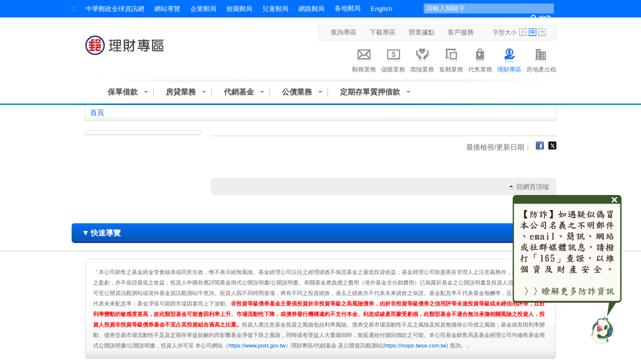

--- FILE ---
content_type: text/html;charset=UTF-8
request_url: https://www.post.gov.tw/post/internet/Finances/index.jsp?ID=1695029502721
body_size: 99504
content:







 







<!DOCTYPE html PUBLIC "-//W3C//DTD XHTML 1.0 Transitional//EN" "http://www.w3.org/TR/xhtml1/DTD/xhtml1-transitional.dtd">
<html xmlns="http://www.w3.org/1999/xhtml" lang="zh-Hant">
<head id="html_head">
	
<meta http-equiv="X-UA-Compatible" content="IE=edge,chrome=1">
	


<script>

     if( self == top ){

          document.documentElement.style.display = "block" ;

     }

</script>



<link rel="SHORTCUT ICON" href="/post/internet/favicon.ico">


	<meta name="viewport" content="width=device-width, initial-scale=1.0, user-scalable=yes">

    <meta http-equiv="Content-Type" content="text/html; charset=UTF-8" />
    <!-- InstanceBeginEditable name="doctitle" -->
    <title>中華郵政全球資訊網-理財專區 - 1695029502721</title>
	
	<!--分類檢索詮釋資料 -->
	
	








 



<meta name="DC.Title" content="中華郵政全球資訊網" />
<meta name="DC.Creator" content="中華郵政股份有限公司" />
<meta name="DC.Subject" content="" />
<meta name="DC.Description" content="1695029502721" />
<meta name="DC.Contributor" content="中華郵政股份有限公司" />
<meta name="DC.Type" content="Text" />
<meta name="DC.Format" content="JSP" />
<meta name="DC.Source" content="中華郵政股份有限公司" />
<meta name="DC.Language" content="中文" />
<meta name="DC.Coverage" content="2007-12-06" />
<meta name="DC.Publisher" content="中華郵政股份有限公司" />
<meta name="DC.Date" content="2007-11-01" />
<meta name="DC.Identifier" content="2.16.886.101.20003.20008.20072"/>
<meta name="DC.Relation" content="http://www.post.gov.tw/post/internet/" />
<meta name="DC.Rights" content="http://www.post.gov.tw/post/internet/Group/index.jsp?ID=10110" />
<meta name="Category.Theme" content="610"/>
<meta name="Category.Cake" content="832"/>
<meta name="Category.Service" content="AZ0"/>
<meta name="Keywords" content=",1695029502721" />



<script language="javascript">
/* 鎖住 F5 及 F11 先註解
document.onkeydown = function() {
	var oCode = window.event.keyCode;
	if (oCode==116 || oCode==122  ){
		window.event.keyCode = 0;
		window.event.returnValue = false;
	}
}
*/
</script>
	<!--分類檢索詮釋資料 -->
	
    <!-- InstanceEndEditable -->
    <link rel="stylesheet" type="text/css" href="css/reset.css" />
	<link rel="stylesheet" type="text/css" href="css/slidebars.css" />
	<link rel="stylesheet" type="text/css" href="css/fat_footer.css" />
	<!--
<script type="text/javascript" src="/post/internet/js/jquery-1.12.4.min.js"></script>
<script type="text/javascript" src="/post/internet/js/jquery-migrate-1.4.1.min.js"></script>
-->

<script type="text/javascript" src="/post/internet/js/jquery-3.6.0.min.js"></script>
<script type="text/javascript" src="/post/internet/js/jquery-migrate-3.4.0.min.js"></script>

<!-- Google tag (gtag.js) -->
<script async src="https://www.googletagmanager.com/gtag/js?id=G-227RNMEJEV"></script>
<script>
	window.dataLayer = window.dataLayer || [];
	function gtag(){dataLayer.push(arguments);}
	gtag('js', new Date());

	gtag('config', 'G-227RNMEJEV');
	gtag('config', 'UA-32790000-1');
</script>

<!-- Microsoft Clarity -->
<script type="text/javascript">
	(function(c,l,a,r,i,t,y){
		c[a]=c[a]||function(){(c[a].q=c[a].q||[]).push(arguments)};
		t=l.createElement(r);t.async=1;t.src="https://www.clarity.ms/tag/"+i;
		y=l.getElementsByTagName(r)[0];y.parentNode.insertBefore(t,y);
	})(window, document, "clarity", "script", "g59vjmu9no");
</script>
    <link rel="stylesheet" type="text/css" href="css/external_stylesheet.css" />
	
    <link rel="stylesheet" type="text/css" href="css/List_Style.css" />
	<link rel="stylesheet" type="text/css" href="css/Article_Style.css" />
    <link rel="stylesheet" type="text/css" href="css/sys_acckey.css" />
    <link rel="stylesheet" type="text/css" href="css/downlaod.css" />
    
    <script type="text/javascript" src="js/jquery.easing.1.3.js"></script>
    <script type="text/javascript" src="js/function.js"></script>
    <script type="text/javascript" src="js/function_innerPage.js"></script>
    <script type="text/javascript" src="js/hoverMenu.js"></script>

	<noscript>
		<link rel="stylesheet" type="text/css" href="css/noscript.css" />
	</noscript>
	
    <!--主選單下拉-->
    <link rel="stylesheet" href="css/megamenu.css" type="text/css" media="screen" />
    <script src="js/megamenu_Quick.js"></script><!-- Mega Menu Script -->    
    <!--[if lt IE 7]>
    <script src="js/IE7.js"></script>
    <![endif]-->
    <!--主選單下拉 END-->
    
    <!--搜尋-->
<link rel="stylesheet" href="css/search_style.css" type="text/css" media="screen"/>
<!--搜尋 end-->
    
    <!--滑動TABS CODA-->
    <link rel="stylesheet" type="text/css" href="css/coda_style.css" />
    <!--[if IE]>
    <link rel="stylesheet" type="text/css" href="css/coda_style-ie.css" />
    <![endif]-->
    <script src="js/jquery-easing.1.2.js" type='text/javascript'></script>
    <script src="js/jquery-easing-compatibility.1.2.js" type='text/javascript'></script>
    <script src="js/coda-slider.1.1.1.js" type='text/javascript'></script>
    <script type='text/javascript'>
        $(function () {
            $("#blogSlider").codaSlider();
        });
    </script>
    <!--滑動TABS CODA end-->
    <!--開啟隱藏-->
    <link rel="stylesheet" type="text/css" href="css/OpenClose.css" />
    <script src="js/showHide.js" type='text/javascript'></script>
    <script type="text/javascript">
        $(document).ready(function(){
        
        
           $('.show_hide').showHide({			 
                speed: 1000,  // speed you want the toggle to happen	
                easing: '',  // the animation effect you want. Remove this line if you dont want an effect and if you haven't included jQuery UI
                changeText: 1, // if you dont want the button text to change, set this to 0
                showText: 'Open',// the button text to show when a div is closed
                hideText: 'Close' // the button text to show when a div is open
        
            }); 
        
        
        });
        
    </script>
    <!--開啟隱藏 END-->
    <!--新聞Tabs-->
    <link rel="stylesheet" type="text/css" href="css/Tabs_general.css" />
    <!--[if IE 6]>
    <link rel="stylesheet" type="text/css" href="css/Tabs_ie6.css" media="screen," />
    <![endif]-->
    <!--新聞Tabs結束-->
    <!--跑馬燈-->
    <link rel="stylesheet" type="text/css" href="css/marquee.css" />
    <script type="text/javascript" src="js/marquee.js"></script>
    <!--跑馬燈END-->
    <!--下拉-->
    <script type="text/javascript" src="js/fg.menu.js"></script>
    <link type="text/css" href="css/fg.menu.css" media="screen" rel="stylesheet" />
    <link type="text/css" href="css/ui.theme.css" media="screen" rel="stylesheet" />
    <script type="text/javascript">    
        $(function(){
            // BUTTONS
            $('.fg-button').hover(
                function(){ $(this).removeClass('ui-state-default').addClass('ui-state-focus'); },
                function(){ $(this).removeClass('ui-state-focus').addClass('ui-state-default'); }
            );
            
            // MENUS    	
        $('#flat').menu({ 
        content: $('#flat').next().html(), // grab content from this page
        showSpeed: 400 
        });
        $('#flat2').menu({ 
        content: $('#flat2').next().html(), // grab content from this page
        showSpeed: 400 
        });
        $('#flat3').menu({ 
        content: $('#flat3').next().html(), // grab content from this page
        showSpeed: 400 
        });
        
        });
    </script>    
    <!-- style exceptions for IE 6 -->
    <!--[if IE 6]>
    <style type="text/css">
    	<link type="text/css" href="../css/fg.menu_ie6.css" media="screen" rel="stylesheet" />        
    </style>
    <![endif]-->
    <!--下拉END-->
    <!--大BANNER-->
    <link rel="stylesheet" type="text/css" href="css/global.css" />
    <!--<script src="https://ajax.googleapis.com/ajax/libs/jquery/1.5.1/jquery.min.js"></script>-->
    <script src="js/slides.min.jquery.js"></script>
    <script>
        $(function(){
            $('#slides').slides({
                preload: true,
                preloadImage: 'img/loading.gif',
                play: 5000,
                pause: 2500,
                hoverPause: true
            });
        });
    </script>
    <!--大BANNER END-->
    <!--客戶服務選單-->
    <link rel="stylesheet" type="text/css" href="css/drop_down_menu_jquery.css" />
    <!--<script type="text/javascript" src="drop_down_menu_jquery.js"></script>-->
    <!--客戶服務選單 end-->
    <!--廣告-->
    <link type="text/css" rel="stylesheet" href="css/rcarousel.css" />
    
    <!--廣告結束-->
    <!--左選單-->
    <link rel="stylesheet" type="text/css" href="css/dcaccordion.css" />
    <link rel="stylesheet" type="text/css" href="css/grey.css" />
    <link rel="stylesheet" type="text/css" href="css/accordion_green.css" />
    <link rel="stylesheet" type="text/css" href="css/accordion_related.css" />
    <link rel="stylesheet" type="text/css" href="css/accordion_grey_gradient.css" />
    <script type='text/javascript' src='js/jquery.cookie.js'></script>
    <script type='text/javascript' src='js/jquery.hoverIntent.minified.js'></script>
    <script type='text/javascript' src='js/jquery.dcjqaccordion.2.7.min.js'></script>
    <!--左選單 END-->
    <!--FQ-->
	<script type="text/javascript" src="js/accordion.js"></script>
    <!--FQ end-->
    <!--內頁TAB-->
    <script type="text/javascript" src="js/jquery.tools.min.js"></script>
    <script type="text/javascript" src="js/nestedtabs.js"></script>
    <link rel="stylesheet" type="text/css" href="css/nestedtabs.css" />
    <script type="text/javascript">
        $(document).ready(function($){
            $('#accordion-1').dcAccordion({
                eventType: 'click',
                autoClose: true,
                saveState: true,
                disableLink: true,
                speed: 'slow',
                showCount: false,
                autoExpand: true,
                cookie	: 'dcjq-accordion-1',
                classExpand	 : 'dcjq-current-parent'
            });	
            $('#accordion-2').dcAccordion({
                eventType: 'click',
                autoClose: true,
                saveState: true,
                disableLink: true,
                speed: 'slow',
                showCount: false,
                autoExpand: true,
                cookie	: 'dcjq-accordion-1',
                classExpand	 : 'dcjq-current-parent'
            });
            $('#accordion-3').dcAccordion({
                eventType: 'click',
                autoClose: true,
                saveState: true,
                disableLink: true,
                speed: 'slow',
                showCount: false,
                autoExpand: true,
                cookie	: 'dcjq-accordion-1',
                classExpand	 : 'dcjq-current-parent'
            });
            $('#accordion-4').dcAccordion({
                eventType: 'click',
                autoClose: true,
                saveState: true,
                disableLink: true,
                speed: 'slow',
                showCount: false,
                autoExpand: true,
                cookie	: 'dcjq-accordion-1',
                classExpand	 : 'dcjq-current-parent'
            });	
            $('#accordion-5').dcAccordion({
                eventType: 'click',
                autoClose: true,
                saveState: true,
                disableLink: true,
                speed: 'slow',
                showCount: false,
                autoExpand: true,
                cookie	: 'dcjq-accordion-1',
                classExpand	 : 'dcjq-current-parent'
            });	            
            $('#accordion-Related').dcAccordion({
                eventType: 'click',
                autoClose: true,
                saveState: true,
                disableLink: true,
                speed: 'slow',
                showCount: false,
                autoExpand: true,
                cookie	: 'dcjq-accordion-1',
                classExpand	 : 'dcjq-current-parent'
            });
			$('#accordion-Related-2').dcAccordion({
                eventType: 'click',
                autoClose: true,
                saveState: true,
                disableLink: true,
                speed: 'slow',
                showCount: false,
                autoExpand: true,
                cookie	: 'dcjq-accordion-1',
                classExpand	 : 'dcjq-current-parent'
            });
			$('#accordion-Related-3').dcAccordion({
                eventType: 'click',
                autoClose: true,
                saveState: true,
                disableLink: true,
                speed: 'slow',
                showCount: false,
                autoExpand: true,
                cookie	: 'dcjq-accordion-1',
                classExpand	 : 'dcjq-current-parent'
            });	
			$('#accordion-grey_gradient').dcAccordion({
				eventType: 'click',
				autoClose: true,
				saveState: true,
				disableLink: true,
				speed: 'slow',
				showCount: false,
				autoExpand: true,
				cookie	: 'dcjq-accordion-1',
				classExpand	 : 'dcjq-current-parent'
			});
        });
    </script>
    <!--內頁TAB END-->
	<!--錨點-->

	<link rel="stylesheet" type="text/css" href="css/jquery.scrollTo.css" />
	<script src="js/jquery.scrollTo.js"></script>
	<script src="js/jquery.nav.js"></script>
	<script>
	$(document).ready(function() {
		/*
	 $('#nav').onePageNav({
	  begin: function() {
	  //console.log('start')
	  },
	  end: function() {
	  //console.log('stop')
	  }
	 }); 
		*/
	});
	</script>
	<!--錨點 END-->
    <!--ColorBox-->
    <link media="screen" rel="stylesheet" href="css/colorbox.css" />
    <script src="js/jquery.colorbox.js"></script>
    <script type='text/javascript'>
        $(document).ready(function(){
            //Examples of how to assign the ColorBox event to elements
            $("a[rel='example1']").colorbox();
            $("a[rel='example1-1']").colorbox();
            $("a[rel='example2']").colorbox({transition:"fade"});
            $("a[rel='example3']").colorbox({transition:"none", width:"75%", height:"75%"});
            $("a[rel='example4']").colorbox({slideshow:true});
            $(".example5").colorbox();
            $(".example6").colorbox({iframe:true, innerWidth:425, innerHeight:344});
            $(".example7").colorbox({width:"80%", height:"80%", iframe:true});
            $(".example8").colorbox({width:"50%", inline:true, href:"#inline_example1"});
            $(".example9").colorbox({
                onOpen:function(){ alert('onOpen: colorbox is about to open'); },
                onLoad:function(){ alert('onLoad: colorbox has started to load the targeted content'); },
                onComplete:function(){ alert('onComplete: colorbox has displayed the loaded content'); },
                onCleanup:function(){ alert('onCleanup: colorbox has begun the close process'); },
                onClosed:function(){ alert('onClosed: colorbox has completely closed'); }
            });
            
            //Example of preserving a JavaScript event for inline calls.
            $("#click").click(function(){ 
                $('#click').css({"background-color":"#f00", "color":"#fff", "cursor":"inherit"}).text("Open this window again and this message will still be here.");
                return false;
            });
        });
    </script>
    <!--ColorBox END-->
    <!--多圖版輪播 ver2-->
            <!-- jQuery Plugin scripts -->
            <script type="text/javascript" src="lib/js/external/jquery.mousewheel.min.js"></script>		
            <script type="text/javascript" src="lib/js/external/lightbox/jquery-lightbox/js/jquery.lightbox-0.5.pack.js"></script>
            
            <!-- Slider Kit scripts -->
            <script type="text/javascript" src="lib/js/sliderkit/jquery.sliderkit.1.9.2.pack.js"></script>
    
            <!-- Slider Kit styles -->
            <link rel="stylesheet" type="text/css" href="lib/css/sliderkit-core.css" media="screen, projection" />
            <link rel="stylesheet" type="text/css" href="lib/css/sliderkit-demos.css" media="screen, projection" />
            
            <!-- Slider Kit compatibility -->	
            <!--[if IE 6]><link rel="stylesheet" type="text/css" href="../lib/css/sliderkit-demos-ie6.css" /><![endif]-->
            <!--[if IE 7]><link rel="stylesheet" type="text/css" href="../lib/css/sliderkit-demos-ie7.css" /><![endif]-->
            <!--[if IE 8]><link rel="stylesheet" type="text/css" href="../lib/css/sliderkit-demos-ie8.css" /><![endif]-->
    
            <!-- Lightbox styles -->
            <link rel="stylesheet" type="text/css" href="lib/js/external/lightbox/jquery-lightbox/css/jquery.lightbox-0.5.css" media="screen, projection" />
    <!--多圖版輪播 ver2 END-->
    <!--回到最上面-->
    <link rel="stylesheet" media="screen,projection" href="css/ui.totop.css" />
    <script src="js/jquery.ui.totop.js" type="text/javascript"></script>
    <!--回到最上面 END-->
    <!-- InstanceBeginEditable name="head" -->
    <!-- InstanceEndEditable -->
	<script type="text/javascript" src="../js/SetFont.js"></script>

    <link rel="stylesheet" type="text/css" href="css/external_stylesheet_responsive.css" media="screen" />
</head>
<body class="coda-slider-no-js">
<a href="#accesskey-c" class="sr-only sr-only-focusable" title="跳到主要內容區塊" tabindex="1">跳到主要內容區塊</a>
    <!-- rwd header -->
    <div class="rwdheader">
        <a href="/post/internet/Finances/default.jsp" class="rwdlogo">中華郵政全球資訊網</a>
        <div class="rwdburger-wrapper">
            <div class="rwdburger rwdnav-toggle">
                <span></span>
                <span></span>
                <span></span>
                <span></span>
            </div>
        </div>
    </div> 
    <!-- rwd header end -->
    <!--首頁-->
	<div canvas="container">
		<div id="Container">
			<!--Header-->
			








 



<script language="javascript">

	function  checksearchkey()
	{
		var key = document.getElementById("searchkey").value ;
		
		if(key.split(' ').join('') != "")
		{
				return true ;
		}
		else
		{
				alert("請輸入關鍵字");
				return false ;
		}
	}
</script>
			<div id="HeaderContainer">
				<div id="Header_1Container">
					<div id="Header_1">				
					
					








 




						<div id="Header_VersionContainer">
							<ul id="Header_Version_Nav">
								<li class="acc-key">
									<a accesskey="U" id="accesskey-u" href="#accesskey-u" title="上方區塊">:::</a>
								</li>
								<li>
									<a href="http://www.post.gov.tw/post/internet/Group/" title="中華郵政全球資訊網">中華郵政全球資訊網</a>
								</li>
								<li>
									<a href="sitemap.jsp" title="網站導覽">網站導覽</a>
								</li>
								<li>
									<a href="https://subservices.post.gov.tw/post/internet/S_company/" title="企業郵局">企業郵局</a>
								</li>
								<li>
									<a href="https://subservices.post.gov.tw/post/internet/School/" title="校園郵局">校園郵局</a>
								</li>
								<li>
									<a href="https://subservices.post.gov.tw/post/internet/Child/" title="兒童郵局">兒童郵局</a>
								</li>
								<li>
									<a href="https://ipost.post.gov.tw/" target="_blank" title="網路郵局(另開新視窗)">網路郵局</a>
								</li>
								<li>
									<ul class="navigation_3">									
										<li><a class="ServiceDropHeader" href="http://www.post.gov.tw/post/internet/Group/index.jsp?ID=109" title="各地郵局">各地郵局</a>
											<ul>											
											
												<li><a href="https://subservices.post.gov.tw/post/internet/Q_localpost/default.jsp?ID=1202" title="基隆郵局">基隆郵局</a></li>
											
												<li><a href="https://subservices.post.gov.tw/post/internet/Q_localpost/default.jsp?ID=1201" title="臺北郵局">臺北郵局</a></li>
											
												<li><a href="https://subservices.post.gov.tw/post/internet/Q_localpost/default.jsp?ID=1221" title="板橋郵局">板橋郵局</a></li>
											
												<li><a href="https://subservices.post.gov.tw/post/internet/Q_localpost/default.jsp?ID=1223" title="三重郵局">三重郵局</a></li>
											
												<li><a href="https://subservices.post.gov.tw/post/internet/Q_localpost/default.jsp?ID=1213" title="桃園郵局">桃園郵局</a></li>
											
												<li><a href="https://subservices.post.gov.tw/post/internet/Q_localpost/default.jsp?ID=1207" title="新竹郵局">新竹郵局</a></li>
											
												<li><a href="https://subservices.post.gov.tw/post/internet/Q_localpost/default.jsp?ID=1219" title="苗栗郵局">苗栗郵局</a></li>
											
												<li><a href="https://subservices.post.gov.tw/post/internet/Q_localpost/default.jsp?ID=1203" title="臺中郵局">臺中郵局</a></li>
											
												<li><a href="https://subservices.post.gov.tw/post/internet/Q_localpost/default.jsp?ID=1209" title="彰化郵局">彰化郵局</a></li>
											
												<li><a href="https://subservices.post.gov.tw/post/internet/Q_localpost/default.jsp?ID=1220" title="雲林郵局">雲林郵局</a></li>
											
												<li><a href="https://subservices.post.gov.tw/post/internet/Q_localpost/default.jsp?ID=1206" title="嘉義郵局">嘉義郵局</a></li>
											
												<li><a href="https://subservices.post.gov.tw/post/internet/Q_localpost/default.jsp?ID=1222" title="南投郵局">南投郵局</a></li>
											
												<li><a href="https://subservices.post.gov.tw/post/internet/Q_localpost/default.jsp?ID=1204" title="臺南郵局">臺南郵局</a></li>
											
												<li><a href="https://subservices.post.gov.tw/post/internet/Q_localpost/default.jsp?ID=1205" title="高雄郵局">高雄郵局</a></li>
											
												<li><a href="https://subservices.post.gov.tw/post/internet/Q_localpost/default.jsp?ID=1208" title="屏東郵局">屏東郵局</a></li>
											
												<li><a href="https://subservices.post.gov.tw/post/internet/Q_localpost/default.jsp?ID=1212" title="宜蘭郵局">宜蘭郵局</a></li>
											
												<li><a href="https://subservices.post.gov.tw/post/internet/Q_localpost/default.jsp?ID=1210" title="花蓮郵局">花蓮郵局</a></li>
											
												<li><a href="https://subservices.post.gov.tw/post/internet/Q_localpost/default.jsp?ID=1217" title="臺東郵局">臺東郵局</a></li>
											
												<li><a href="https://subservices.post.gov.tw/post/internet/Q_localpost/default.jsp?ID=1216" title="澎湖郵局">澎湖郵局</a></li>
																						
											</ul>										
											<div class="clear"></div>
										</li>
									</ul>
								</li>
								<li>
									<a href="http://www.post.gov.tw/post/internet/U_english2/" title="English">English</a>
								</li>
							</ul>				
							<div class="Header_Version_right"></div>
						</div>
						
<script type="text/javascript">	

//讓各地郵局被 foucus & blur 時開關子選單
$(document).ready(function() {
	//各地郵局 foucus 時開啟
    $('#Header_VersionContainer').find("a[class='ServiceDropHeader']").on("focus",function(){
    	$(this).next("ul").slideToggle();
		$(this).next("ul").addClass("slideOn");
    });
	//不是各地郵局 foucus 時關閉
	$('#Header_VersionContainer').find("a").not(".navigation_3 a").on("focus",function(){
    	var thatA = $('#Header_VersionContainer').find("a[class='ServiceDropHeader']");
		if($(this).hasClass("ServiceDropHeader")==false){
		    if(thatA.next("ul").hasClass("slideOn")){
		    	thatA.next("ul").slideToggle();
		    	thatA.next("ul").removeClass("slideOn");
		    }
		}
		//協助關閉搜尋範圍
		/*
		var dropDown = $("#SearchContainer_inner").find("ul[class='sb_dropdown']");
		if(dropDown.css("display")=="block"){
		    dropDown.toggle();
		}
		*/
    });
});
</script>

						<div id="SearchContainer_inner">				
							<form name="ui_element" id="ui_element" action="/post/internet/postSearch/postG.jsp" method="get" target="_blank" onsubmit="return checksearchkey()">
								<p>	
									<input type="hidden" name="cx" value="007892029087960120634:yve6z3nadrx"/>
								
									<input name= "q" id="searchkey" title="請輸入關鍵字" class="sb_input" type="text" size="24" value="請輸入關鍵字" accesskey="S"  onFocus="this.value=''" />
									<input class="sb_search" type="submit" value="" title="送出關鍵字查詢"/>
									
								</p>
						 
							</form>							
						</div>
						
					</div>					
				</div>
				<div id="Header_2Container">
					<div id="Header_2">
					<!--首頁圖片連結 id="LogoContainer"-->
					








 




	<div id="LogoContainer">
		<div id="Logo">
			<h1>
				<a href="default.jsp" title="回&#x7406;&#x8ca1;&#x5c08;&#x5340;首頁"><img src="images/Logo.jpg" alt="&#x7406;&#x8ca1;&#x5c08;&#x5340;首頁" border="0" /></a>	
			</h1>
		</div>
	</div>

					
					<!--首頁圖片連結-->
						<div id="HeaderNavContainer">
							<div id="HeaderNav_Nav"> 
<a href="/post/internet/SearchZone/default.jsp?ID=13" title="查詢專區"  target="_self">查詢專區</a>
<a href="/post/internet/Download/default.jsp?ID=22" title="下載專區"  target="_self">下載專區</a>
<a href="/post/internet/I_location/default.jsp?ID=19" title="營業據點"  target="_self">營業據點</a>
<a href="/post/internet/Customer_service/default.jsp" title="客戶服務"  target="_self">客戶服務</a>
							

							</div>
								



					





 



	<script>	
		$(document).ready(function() {
			SetFont('1em', 'MainContentContainer');
		});  	
	</script>	
							
							<div id="FontSizeContainer"> <a class="Header">字型大小</a> 
							<a id="FontSizeContainer_S" class="Icon Icon_S" href="javascript:SetFont('0.8em', 'MainContentContainer');" title="字型小" aria-pressed="false">字型小</a> 
							<a id="FontSizeContainer_M" class="Icon Icon_M current" href="javascript:SetFont('1em', 'MainContentContainer');" title="字型中" aria-pressed="true">字型中</a> 
							<a id="FontSizeContainer_L" class="Icon Icon_L" href="javascript:SetFont('1.2em', 'MainContentContainer');" title="字型大" aria-pressed="false">字型大</a> 
							<noscript>							
							<!--您的瀏覽器似乎不支援JavaScript語法，但沒關係，這裡的JavaScript語法並不會影響到內容的陳述， 如需要選擇字級大小，IE6請利用鍵盤按住ALT鍵 + V → X → (G)最大(L)較大(M)中(S)較小(A)小，來選擇適合您的文字大小， 而IE7或Firefox瀏覽器則可利用鍵盤 Ctrl + (+)放大 (-)縮小來改變字型大小。-->							
							<br/>您的瀏覽器不支援JavaScript語法。<br/>請使用瀏覽器之字型縮放功能來縮放字型。
							</noscript>
							
							</div>
							
							<!--首頁上方分享區塊-->
							








 




							
							
							
							<!--首頁上方分享區塊-->
							
						</div>
						<!--上方主選單-八大業務-->	
						





 
						
	<div id="ServiceLinksContainer">
		<div id="ServiceLinks">
			<ul>
				<li class="MailActive "> <a href="http://www.post.gov.tw/post/internet/Postal/" title="郵務業務"><p class="img"></p>郵務業務</a> </li>
				<li class="Saving "> <a href="http://www.post.gov.tw/post/internet/B_saving/" title="儲匯業務"><p class="img"></p>儲匯業務</a> </li>
				<li class="Insurance "> <a href="http://www.post.gov.tw/post/internet/Insurance/" title="壽險業務"><p class="img"></p>壽險業務</a> </li>
				<li class="Stamp "> <a href="http://www.post.gov.tw/post/internet/Philately/" title="集郵業務"><p class="img"></p>集郵業務</a> </li>
				
				<li class="Product "> <a href="http://www.post.gov.tw/post/internet/Agent/" title="代售業務"><p class="img"></p>代售業務</a> </li>
				<!--<li class="Fund "> <a href="Bonds/" title="公債業務"><p class="img"></p>公債業務</a> </li>-->
				<!--<li class="SellFund "> <a href="Fund/" title="代銷基金"><p class="img"></p>代銷基金</a> </li>-->
				<li class="Investment current"> <a href="http://www.post.gov.tw/post/internet/Finances/" title="理財專區"><p class="img"></p>理財專區</a> </li>
				<li class="RealEstate "> <a href="http://www.post.gov.tw/post/internet/Real_estate/index.jsp?ID=904" title="房地產出租"><p class="img"></p>房地產出租</a> </li>
			</ul>
		</div>
	</div>

	

	
						<!--上方主選單-八大業務-->	
					</div>					
				</div>
				<div class="CLR">
					<!---->
				</div>
				<div id="Header_3Container">
					<div id="Header_3">
						<div id="MainMenuContainer">
					
							<!-- 上方選單起始處-->
							
							









 




	
	









 



<script>
	
	//主選單下拉
	$(document).ready(function($){
		var item_count = 0 ;
		var page_now_pos = 0;
        //重新整理
        //計算目前位置 
        
        
        var page_now_pos_temp = 0;
        var page_init_pos = new Array();
		page_init_pos[0]=0;
		var temp_page =1;
		var temp_page_length = 0;
		var megamenu_container_width = 900 ;
		var page_item_first = new Array(); //記錄每頁第一個元素的編號
		page_item_first[0]=0;
		for(ii=0;ii<50;ii++){
			if(document.getElementById('mega_item_'+ii)){
				//$('#mega_item_' + ii).find('a').css('color','#4e4e4e');
				//$('#mega_item_' + ii).css('float','left');
				$('#mega_item_' + ii).find('span').css('float','left');
				$('#mega_item_' + ii).find('a').css('float','left');
				temp_page_length = temp_page_length*1 + ($('#mega_item_'+ii).width()*1+25);
				$('#mega_item_'+ii).attr('data-temp-page-length',temp_page_length);
				//alert(temp_page_length);
				if(temp_page_length>megamenu_container_width){
					temp_page_length = ($('#mega_item_'+ii).width()*1+25);
					page_item_first[temp_page] = ii;
					temp_page ++;
				}
			}
			else{
				break;
			}
		}
		var this_page = 0;
		item_num = temp_page;
		temp_page = 1 ;
		temp_page_length=0;
		for(ii=0;ii<50;ii++){
			if(document.getElementById('mega_item_'+ii)){
				temp_page_length = temp_page_length*1 + ($('#mega_item_'+ii).width()*1+25);
				//alert(temp_page_length);
				if(temp_page_length>megamenu_container_width){
					if(temp_page>0){
						page_init_pos[temp_page]=(page_init_pos[temp_page-1]*1)+temp_page_length*1-($('#mega_item_'+ii).width()*1+25);
					}
					else{
						page_init_pos[temp_page]=temp_page_length-($('#mega_item_'+ii).width()*1+25);
					}
					temp_page_length = ($('#mega_item_'+ii).width()*1+25);
					page_now_pos_temp = page_init_pos[temp_page];
					temp_page ++;
				}

				if(ii==item_count){
				 page_now_pos = page_now_pos_temp;
				 this_page = temp_page-1;
				}
				
			}
			else{
				break;
			}
		}

		if(33==1){
			var this_page = Math.floor(item_count/4);
			page_now_pos = megamenu_container_width * this_page;
			for(ii=(this_page+1)*4;ii<50;ii++){
				if(document.getElementById('mega_item_'+ii)){
					$('#mega_item_'+ii).css('display','none');
				}
			}
		}
		else if(25!='50'){
			if(megamenu_container_width>610){
				//將下一頁之後的元素全部隱藏
				if(this_page<temp_page-1){
				for(ii=page_item_first[this_page+1];ii<50;ii++){
					if(document.getElementById('mega_item_'+ii)){
						$('#mega_item_'+ii).css('display','none');
					}
				}
				}
			}
		}
		
                
		$('.megamenu').megaMenuReloaded({
			menu_speed_show : 0, // Time (in milliseconds) to show a drop down
			menu_speed_hide : 0, // Time (in milliseconds) to hide a drop down
			menu_speed_delay : 200, // Time (in milliseconds) before showing a drop down
			menu_effect : 'open_close_fade', // Drop down effect, choose between 'hover_fade', 'hover_slide', 'click_fade', 'click_slide', 'open_close_fade', 'open_close_slide'
			menu_click_outside : 1, // Clicks outside the drop down close it (1 = true, 0 = false)
			menu_show_onload : 0, // Drop down to show on page load (type the number of the drop down, 0 for none)
			menubar_trigger : 0 // Show the mnu trigger (button to show / hide the menu bar), only for the fixed version of the menu (1 = show, 0 = hide)
		});
		$("#megamenu_tabs_01, #megamenu_tabs_02").megaMenuTabs();
		$('#megamenu_form').ajaxForm({target:'#alert'}); 
		
		
                  
        $(".megamenu").simplecarousel({
			items: item_num // Number of slides of the menu bar
		});
		if(25!='50') $('#megabar').css('marginLeft',-page_now_pos);
		/*
        $('#megabar').animate({
					marginLeft : -page_now_pos
				},0);
		*/
		
		//隱藏上方選單左右箭頭
		if(item_num>1){			
			
				$(".megamenu_carousel_next").show();
				$(".megamenu_carousel_prev").show();
			
		}else{
			$(".megamenu_carousel_next").hide();
			$(".megamenu_carousel_prev").hide();
		}
	});
	//主選單下拉 end
		
	$(function(){
		
		
	});
	

var Backflag = false;

function keyFunction() {
	// 若不加第二個條件，會印出兩次警告視窗
	// 一次是按 Shift，第二次是按其他鍵
	if ((event.shiftKey) && (event.keyCode!=16))	{
		//alert("Shift + "+event.keyCode);
		Backflag = true;
	}else{
		Backflag = false;
	}
}
document.onkeydown=keyFunction;

var last_count = 3;
var marginLeft_n = 610;
var f_count = -1;
var marginLeft_b = -610;

function xxx2(page_now_pos, this_count, e){
	var carouselWidth = $('.carousel-frame').width();
	if(carouselWidth>610){
		if(e.keyCode=='9' && !e.shiftKey){
			if($('#mega_item_'+(this_count*1.0+1))){
				var widthDiff = carouselWidth - $('#mega_item_'+(this_count*1.0+1)).attr('data-temp-page-length')
				if(widthDiff<0){
					e.preventDefault ? e.preventDefault() : (e.returnValue = false);//停止默認的 tab 行為
					//計算應該要捲多長
					var moveLength = 0;
					for(ii=0;ii<=this_count+1;ii++){
						//過去所有
						if($('#mega_item_'+ii)){
							if($('#mega_item_'+ii).attr('data-temp-page-length')>900)
								moveLength += $('#mega_item_'+(ii-1)).attr('data-temp-page-length')*1.0;
						}
					}
					//向後捲動
					//把後面項目顯示打開
					for(ii=0;ii<50;ii++)
					{
						if($('#mega_item_'+ii))
						{
							$('#mega_item_'+ii).css('display','inline');
						}
					}
					//拖動整個區塊往前
					$('#megabar').animate({marginLeft: -1 * moveLength}, 600);
					$('#mega_item_a_'+(this_count*1.0+1)).focus();
					//隱藏後面超過的部分
					var hiddenFlag=false;
					for(ii=(this_count*1.0+2);ii<50;ii++)
					{
						if($('#mega_item_'+ii))
						{
							if(carouselWidth - $('#mega_item_'+ii).attr('data-temp-page-length')<0)
							{
								hiddenFlag = true;
							}
							//if(hiddenFlag) $('#mega_item_'+ii).css('display','none');
						}
					}
				}
			}
		}
		//往回捲
		if(e.keyCode=='9' && e.shiftKey){
			if(this_count>0){
				var widthDiff = carouselWidth - $('#mega_item_'+this_count).attr('data-temp-page-length');
				if(widthDiff<0){
					$('#megabar').animate({marginLeft: $('#megabar').css('marginLeft').replace('px','')*1.0 + 1 * $('#mega_item_'+(this_count-1)).attr('data-temp-page-length')}, 600);
					//隱藏後面超過的部分
					if(carouselWidth>610){
						for(ii=(this_count*1.0);ii<50;ii++)
						{
							if($('#mega_item_'+ii))
							{
									$('#mega_item_'+ii).css('display','none');
							}
						}
					}
				}
			}
		}
		return;
	}
	if(e.keyCode=='9'){
	last_count = parseInt(document.getElementById('T1').value);
	marginLeft_n = parseInt(document.getElementById('T2').value);
	f_count = parseInt(document.getElementById('T3').value);
	marginLeft_b = parseInt(document.getElementById('T4').value);
	
	//alert("this_count=>"+this_count);
	//向前走
	if(last_count == this_count && !Backflag){
	
		//alert("last_count=>"+last_count);
		//alert("marginLeft_n=>"+marginLeft_n);
		//alert("f_count=>"+f_count);
		//alert("marginLeft_b=>"+marginLeft_b);
		
		//alert("xx=>"+parseInt(document.getElementById('T1').value));
		//alert("xx=>"+parseInt(document.getElementById('T2').value));
		//alert("xx=>"+parseInt(document.getElementById('T3').value));
		//alert("xx=>"+parseInt(document.getElementById('T4').value));		
	
		vflag=false;
		//alert('go');		
		//alert("marginLeft_n=>"+marginLeft_n);
		
		$('#megabar').css('marginLeft',- marginLeft_n);	
		last_count+=4;
		marginLeft_n+=610;		
		marginLeft_b+=610;
		f_count+=4;
		//alert("marginLeft_n=>"+marginLeft_n);
		
		document.getElementById('T1').value=last_count;
		document.getElementById('T2').value=marginLeft_n;
		document.getElementById('T3').value=f_count;
		document.getElementById('T4').value=marginLeft_b;			
		
		var focus_ii=0;
		var focus_id = 0;
		for(ii=this_count+1 ;ii<this_count+5; ii++){
			//打開			
			//alert("ii=>"+ii);
			
			if(document.getElementById('mega_item_'+ii)){
				$('#mega_item_'+ii).css('display','');
				if(focus_ii==0){				
					focus_id = ii;					
					focus_ii++;
				}
			}
		}	
		
		if(focus_id!=0){
			//alert("focus_id=>"+focus_id);
			document.getElementById('mega_item_a_'+focus_id).focus();
		}
	}	
	
	//向後走, 不為第一個
	if(f_count == this_count && this_count!=0 && Backflag){
	
		//Backflag = false;
		//alert('back');	
		//alert('marginLeft_b'+marginLeft_b);
	
		$('#megabar').css('marginLeft', -marginLeft_b);	
		last_count -= 4;
		marginLeft_n-=610;		
		marginLeft_b-=610;
		f_count -= 4;
		
		document.getElementById('T1').value=last_count;
		document.getElementById('T2').value=marginLeft_n;
		document.getElementById('T3').value=f_count;
		document.getElementById('T4').value=marginLeft_b;			
		
		var focus_ii=0;
		var focus_id = 0;
		for(ii=(this_count-1)+1 ;ii<(this_count-1)+5; ii++){
			//打開			
			//alert("ii=>"+ii);			
			if(document.getElementById('mega_item_'+ii)){
				$('#mega_item_'+ii).css('display','');
				//if(focus_ii==0){	
					//focus_id = ii;					
					//focus_ii++;
				//}
			}
		}
		focus_id -= 4;
	
		//if(focus_id!=0){
			//alert("focus_id=>"+this_count);
			document.getElementById('mega_item_a_'+this_count).focus();
		//}	
	
	
	}		
	
/*
var last_count = 3;
var marginLeft_n = 610;

var f_count = 0;
var marginLeft_b = -610;
*/	
	

	
	return false
	}
}
</script>
<!-- 上面選單 -->
<!-- hidden -->
<input type="hidden" id="T1" value="3">
<input type="hidden" id="T2" value="610">
<input type="hidden" id="T3" value="-1">
<input type="hidden" id="T4" value="-610">

<div class="megamenu_container_main"  data-templete="1_Quick" style="position: relative;">
<span class="megamenu_carousel_prev" title="上一頁" style="left:0px;top:19px;" tabindex="0"></span>
<div class="megamenu_container"><!-- Begin Mega Menu Container -->
	
	
	
	<ul class="megamenu" id="megabar"><!-- Begin Mega Menu -->
	   
		<li id='mega_item_0' style='float:left;' ><span class='drop'>
<a  onkeydown='xxx2(200,0,event);' id='mega_item_a_0' href='..&#x2f;Finances&#x2f;index.jsp&#x3f;ID&#x3d;1416450519521' target='' title='&#x4fdd;&#x55ae;&#x501f;&#x6b3e;'>&#x4fdd;&#x55ae;&#x501f;&#x6b3e;</a></span>
<div class='megamenu_fullwidth'>
<div class='megamenu_scroller_container'>
		<div class='megamenu_scroll_area'>
			<ul id='dropCont1416450519521'>
			</ul>
		</div>
</div>
</div>
</li>
<li id='mega_item_1' style='float:left;' ><span class='drop'>
<a  onkeydown='xxx2(200,1,event);' id='mega_item_a_1' href='..&#x2f;Finances&#x2f;index.jsp&#x3f;ID&#x3d;1416450905595' target='' title='&#x623f;&#x8cb8;&#x696d;&#x52d9;'>&#x623f;&#x8cb8;&#x696d;&#x52d9;</a></span>
<div class='megamenu_fullwidth'>
<div class='megamenu_scroller_container'>
		<div class='megamenu_scroll_area'>
			<ul id='dropCont1416450905595'>
			</ul>
		</div>
</div>
</div>
</li>
<li id='mega_item_2' style='float:left;' ><span class='drop'>
<a  onkeydown='xxx2(200,2,event);' id='mega_item_a_2' href='..&#x2f;Finances&#x2f;index.jsp&#x3f;ID&#x3d;1416451076892' target='' title='&#x4ee3;&#x92b7;&#x57fa;&#x91d1;'>&#x4ee3;&#x92b7;&#x57fa;&#x91d1;</a></span>
<div class='megamenu_fullwidth'>
<div class='megamenu_scroller_container'>
		<div class='megamenu_scroll_area'>
			<ul id='dropCont1416451076892'>
			</ul>
		</div>
</div>
</div>
</li>
<li id='mega_item_3' style='float:left;' ><span class='drop'>
<a  onkeydown='xxx2(200,3,event);' id='mega_item_a_3' href='..&#x2f;Finances&#x2f;index.jsp&#x3f;ID&#x3d;1417577030410' target='' title='&#x516c;&#x50b5;&#x696d;&#x52d9;'>&#x516c;&#x50b5;&#x696d;&#x52d9;</a></span>
<div class='megamenu_fullwidth'>
<div class='megamenu_scroller_container'>
		<div class='megamenu_scroll_area'>
			<ul id='dropCont1416451532495'>
			</ul>
		</div>
</div>
</div>
</li>
<li id='mega_item_4' style='float:left;' ><span class='drop'>
<a  onkeydown='xxx2(200,4,event);' id='mega_item_a_4' href='..&#x2f;Finances&#x2f;index.jsp&#x3f;ID&#x3d;1417576924024' target='' title='&#x5b9a;&#x671f;&#x5b58;&#x55ae;&#x8cea;&#x62bc;&#x501f;&#x6b3e;'>&#x5b9a;&#x671f;&#x5b58;&#x55ae;&#x8cea;&#x62bc;&#x501f;&#x6b3e;</a></span>
<div class='megamenu_fullwidth'>
<div class='megamenu_scroller_container'>
		<div class='megamenu_scroll_area'>
			<ul id='dropCont1417576791315'>
			</ul>
		</div>
</div>
</div>
</li>


		<!--需要不能刪掉-->
		<li class="Last"><span class="nodrop"></span><!-- Begin Item -->
			<div class="megamenu_fullwidth"><!-- Begin Item Container -->
				<div class="megamenu_scroller_container"><!-- Begin Scroller Container -->
					<div class="megamenu_scroll_area"><!-- Begin Scrolling Area -->
					</div><!-- End Scrolling Area -->
				</div><!-- End Scroller Container -->
			</div><!-- End Item Container -->
		</li><!-- End Item -->
		<!--需要不能刪掉 END-->		
	</ul><!-- End Mega Menu -->
</div><!-- End Mega Menu Container -->	
<!-- 上面選單 -->
<span class="megamenu_carousel_next" title="下一頁" style="left:915px;z-index:10;top:19px;" tabindex="0"></span>
</div>


<SCRIPT>
var stru_templates_23_flag = true;
function stru_templates_23(){
	if(stru_templates_23_flag){
	//alert("建立選單 S");
	
		var dropCont1416450519521 = document.getElementById("dropCont1416450519521");
		
		var Str1416450519521 = "<li class='SubNav'><a class='SubNavHeader' href='https&#x3a;&#x2f;&#x2f;www.post.gov.tw&#x2f;post&#x2f;internet&#x2f;Insurance&#x2f;index.jsp&#x3f;ID&#x3d;401020701' target='_self' title='&#x4fdd;&#x96aa;&#x55ae;&#x501f;&#x2f;&#x9084;&#x6b3e;&#x670d;&#x52d9;'>&#x4fdd;&#x96aa;&#x55ae;&#x501f;&#x2f;&#x9084;&#x6b3e;&#x670d;&#x52d9;</a></li>";
		
		dropCont1416450519521.innerHTML = Str1416450519521;
		
		
		var dropCont1416450905595 = document.getElementById("dropCont1416450905595");
		
		var Str1416450905595 = "<li class='SubNav'><a class='SubNavHeader' href='https&#x3a;&#x2f;&#x2f;www.post.gov.tw&#x2f;post&#x2f;internet&#x2f;Insurance&#x2f;index.jsp&#x3f;ID&#x3d;40201' target='_self' title='&#x623f;&#x8cb8;&#x696d;&#x52d9;&#x8aaa;&#x660e; '>&#x623f;&#x8cb8;&#x696d;&#x52d9;&#x8aaa;&#x660e; </a></li><li class='SubNav'><a class='SubNavHeader' href='https&#x3a;&#x2f;&#x2f;ipost.post.gov.tw&#x2f;pst&#x2f;home.html&#x3f;targetTxn&#x3d;EB040500' target='_blank' title='&#x8cb8;&#x6b3e;&#x5229;&#x606f;&#x8a66;&#x7b97;(另開新視窗)'>&#x8cb8;&#x6b3e;&#x5229;&#x606f;&#x8a66;&#x7b97;</a></li><li class='SubNav'><a class='SubNavHeader' href='https&#x3a;&#x2f;&#x2f;www.post.gov.tw&#x2f;post&#x2f;internet&#x2f;Insurance&#x2f;index.jsp&#x3f;ID&#x3d;40203' target='_self' title='&#x623f;&#x8cb8;&#x7d93;&#x8fa6;&#x90f5;&#x5c40;'>&#x623f;&#x8cb8;&#x7d93;&#x8fa6;&#x90f5;&#x5c40;</a></li><li class='SubNav'><a class='SubNavHeader' href='https&#x3a;&#x2f;&#x2f;www.post.gov.tw&#x2f;post&#x2f;internet&#x2f;Insurance&#x2f;index.jsp&#x3f;ID&#x3d;40204' target='_self' title='&#x4ee3;&#x6536;&#x623f;&#x8cb8;&#x7533;&#x8acb;&#x8868;&#x4ef6;&#x90f5;&#x5c40;'>&#x4ee3;&#x6536;&#x623f;&#x8cb8;&#x7533;&#x8acb;&#x8868;&#x4ef6;&#x90f5;&#x5c40;</a></li><li class='SubNav'><a class='SubNavHeader' href='https&#x3a;&#x2f;&#x2f;ipost.post.gov.tw&#x2f;pst&#x2f;home.html&#x3f;targetTxn&#x3d;EB060200' target='_blank' title='&#x623f;&#x8cb8;&#x5229;&#x7387;&#x67e5;&#x8a62;(另開新視窗)'>&#x623f;&#x8cb8;&#x5229;&#x7387;&#x67e5;&#x8a62;</a></li><li class='SubNav'><a class='SubNavHeader' href='https&#x3a;&#x2f;&#x2f;www.post.gov.tw&#x2f;post&#x2f;internet&#x2f;Insurance&#x2f;index.jsp&#x3f;ID&#x3d;4020601' target='_self' title='&#x6cd5;&#x62cd;&#x5c4b;'>&#x6cd5;&#x62cd;&#x5c4b;</a></li><li class='SubNav'><a class='SubNavHeader' href='&#x2f;post&#x2f;internet&#x2f;Download&#x2f;index.jsp&#x3f;ID&#x3d;220502' target='_blank' title='&#x623f;&#x8cb8;&#x8868;&#x55ae;(另開新視窗)'>&#x623f;&#x8cb8;&#x8868;&#x55ae;</a></li><li class='SubNav'><a class='SubNavHeader' href='https&#x3a;&#x2f;&#x2f;www.post.gov.tw&#x2f;post&#x2f;internet&#x2f;Insurance&#x2f;index.jsp&#x3f;ID&#x3d;40207' target='_self' title='&#x76f8;&#x95dc;&#x7db2;&#x7ad9;'>&#x76f8;&#x95dc;&#x7db2;&#x7ad9;</a></li>";
		
		dropCont1416450905595.innerHTML = Str1416450905595;
		
		
		var dropCont1416451076892 = document.getElementById("dropCont1416451076892");
		
		var Str1416451076892 = "<li class='SubNav'><a class='SubNavHeader' href='..&#x2f;Finances&#x2f;index.jsp&#x3f;ID&#x3d;1419243884842' target='' title='&#x57fa;&#x91d1;&#x8cc7;&#x8a0a;'>&#x57fa;&#x91d1;&#x8cc7;&#x8a0a;</a></li><li class='SubNav'><a class='SubNavHeader' href='..&#x2f;Finances&#x2f;index.jsp&#x3f;ID&#x3d;1419244383933' target='' title='&#x8cfc;&#x8cb7;&#x8aaa;&#x660e;'>&#x8cfc;&#x8cb7;&#x8aaa;&#x660e;</a></li><li class='SubNav'><a class='SubNavHeader' href='..&#x2f;Finances&#x2f;index.jsp&#x3f;ID&#x3d;1419244818474' target='' title='&#x7533;&#x8acb;&#x66f8;&#x4e0b;&#x8f09;'>&#x7533;&#x8acb;&#x66f8;&#x4e0b;&#x8f09;</a></li><li class='SubNav'><a class='SubNavHeader' href='..&#x2f;Finances&#x2f;index.jsp&#x3f;ID&#x3d;1419245137569' target='' title='&#x516c;&#x958b;&#x8aaa;&#x660e;&#x66f8;'>&#x516c;&#x958b;&#x8aaa;&#x660e;&#x66f8;</a></li><li class='SubNav'><a class='SubNavHeader' href='..&#x2f;Finances&#x2f;index_2.jsp&#x3f;ID&#x3d;1419245395972' target='' title='&#x57fa;&#x91d1;&#x767e;&#x79d1;&#x53ca;FAQ'>&#x57fa;&#x91d1;&#x767e;&#x79d1;&#x53ca;FAQ</a></li><li class='SubNav'><a class='SubNavHeader' href='..&#x2f;Finances&#x2f;index.jsp&#x3f;ID&#x3d;1417601975674' target='_self' title='&#x57fa;&#x91d1;&#x7d93;&#x8fa6;&#x5c40;'>&#x57fa;&#x91d1;&#x7d93;&#x8fa6;&#x5c40;</a></li><li class='SubNav'><a class='SubNavHeader' href='..&#x2f;Finances&#x2f;index.jsp&#x3f;ID&#x3d;1437031693603' target='_self' title='&#x4ee3;&#x6536;&#x57fa;&#x91d1;&#x96fb;&#x5b50;&#x4ea4;&#x6613;&#x670d;&#x52d9;'>&#x4ee3;&#x6536;&#x57fa;&#x91d1;&#x96fb;&#x5b50;&#x4ea4;&#x6613;&#x670d;&#x52d9;</a></li>";
		
		dropCont1416451076892.innerHTML = Str1416451076892;
		
		
		var dropCont1416451532495 = document.getElementById("dropCont1416451532495");
		
		var Str1416451532495 = "<li class='SubNav'><a class='SubNavHeader' href='..&#x2f;Finances&#x2f;index.jsp&#x3f;ID&#x3d;1417577030410' target='_self' title='&#x516c;&#x50b5;&#x7c21;&#x4ecb;'>&#x516c;&#x50b5;&#x7c21;&#x4ecb;</a></li><li class='SubNav'><a class='SubNavHeader' href='..&#x2f;Finances&#x2f;index.jsp&#x3f;ID&#x3d;1417602052774' target='_self' title='&#x696d;&#x52d9;&#x7c21;&#x4ecb;'>&#x696d;&#x52d9;&#x7c21;&#x4ecb;</a></li><li class='SubNav'><a class='SubNavHeader' href='..&#x2f;Finances&#x2f;index.jsp&#x3f;ID&#x3d;1417602331441' target='' title='&#x5df2;&#x767c;&#x884c;&#x516c;&#x50b5;&#x57fa;&#x672c;&#x8cc7;&#x6599;&#x67e5;&#x8a62;'>&#x5df2;&#x767c;&#x884c;&#x516c;&#x50b5;&#x57fa;&#x672c;&#x8cc7;&#x6599;&#x67e5;&#x8a62;</a></li><li class='SubNav'><a class='SubNavHeader' href='..&#x2f;Finances&#x2f;index.jsp&#x3f;ID&#x3d;1417602373634' target='_self' title='&#x90f5;&#x5c40;&#x4ee3;&#x552e;&#x53ca;&#x514c;&#x4ed8;&#x516c;&#x50b5;&#x4e4b;&#x64da;&#x9ede;'>&#x90f5;&#x5c40;&#x4ee3;&#x552e;&#x53ca;&#x514c;&#x4ed8;&#x516c;&#x50b5;&#x4e4b;&#x64da;&#x9ede;</a></li><li class='SubNav'><a class='SubNavHeader' href='..&#x2f;Finances&#x2f;index.jsp&#x3f;ID&#x3d;1417602143264' target='_self' title='&#x5e38;&#x898b;&#x554f;&#x984c;'>&#x5e38;&#x898b;&#x554f;&#x984c;</a></li><li class='SubNav'><a class='SubNavHeader' href='..&#x2f;Finances&#x2f;index.jsp&#x3f;ID&#x3d;1646191038428' target='_self' title='&#x50b5;&#x5238;&#x5e02;&#x5834;&#x5206;&#x6790;'>&#x50b5;&#x5238;&#x5e02;&#x5834;&#x5206;&#x6790;</a></li><li class='SubNav'><a class='SubNavHeader' href='..&#x2f;Finances&#x2f;index.jsp&#x3f;ID&#x3d;1740125217036' target='' title='&#x8ca1;&#x653f;&#x90e8;&#x516c;&#x544a;&#x516c;&#x50b5;&#x767c;&#x884c;&#x8cc7;&#x8a0a;'>&#x8ca1;&#x653f;&#x90e8;&#x516c;&#x544a;&#x516c;&#x50b5;&#x767c;&#x884c;&#x8cc7;&#x8a0a;</a></li>";
		
		dropCont1416451532495.innerHTML = Str1416451532495;
		
		
		var dropCont1417576791315 = document.getElementById("dropCont1417576791315");
		
		var Str1417576791315 = "<li class='SubNav'><a class='SubNavHeader' href='..&#x2f;Finances&#x2f;index.jsp&#x3f;ID&#x3d;1417576924024' target='_self' title='&#x5b9a;&#x671f;&#x5b58;&#x55ae;&#x8cea;&#x62bc;&#x501f;&#x6b3e;&#x696d;&#x52d9;&#x8aaa;&#x660e;'>&#x5b9a;&#x671f;&#x5b58;&#x55ae;&#x8cea;&#x62bc;&#x501f;&#x6b3e;&#x696d;&#x52d9;&#x8aaa;&#x660e;</a></li><li class='SubNav'><a class='SubNavHeader' href='https&#x3a;&#x2f;&#x2f;ipost.post.gov.tw&#x2f;pst&#x2f;home.html&#x3f;targetTxn&#x3d;EB040400' target='_blank' title='&#x5b9a;&#x671f;&#x5b58;&#x55ae;&#x8cb8;&#x6b3e;&#x5229;&#x606f;&#x8a66;&#x7b97;(另開新視窗)'>&#x5b9a;&#x671f;&#x5b58;&#x55ae;&#x8cb8;&#x6b3e;&#x5229;&#x606f;&#x8a66;&#x7b97;</a></li>";
		
		dropCont1417576791315.innerHTML = Str1417576791315;
		
			
	//dropCont101.innerHTML = Str;
	stru_templates_23_flag = false
	//alert("建立選單 E");
	}
}


					$(document).ready(function() {
						stru_templates_23();
					});  


</SCRIPT>





					
							
							<!-- 上方選單結束處-->
						
						</div>
						

						
					</div>					
				</div>
				
			</div>	
			
			<!--Header End-->
			<div class="CLR">
				<!----> 
			</div>
			<!--MainContent-->
			<!-- InstanceBeginEditable name="EditRegion1" -->
			<div id="MainContentContainer">
				<div id="MainContentInner">
					<div id='Breadcrumbs'> <p><span class='current'>首頁</span></p> </div>
					
					<!--左選單-->
					








 





<div id="LocalNavContainer"><div class="acc-key"><a accesskey="L" id="accesskey-l" href="#accesskey-l" title="左側區塊">:::</a></div>
     <div id="LocalNav">
          <div class="LocalNavBG_Top"></div>
          <div class="LocalNavBG_BodyContainer">
               <div class="LocalNavBG_Body">
										
					 
					 
					 
                </div>
           </div>
           <div class="LocalNavAreaBG_BTM"></div>
     </div>
</div>

<script type='text/javascript' >
	function go(value)
	{
		//alert(value);
		
		
			window.location.href= value;
		
	}
</script>
<!--左選單 END-->

					<!--左選單 END--> 
					
					<!--主內容-->
					<div id="MainContainer">
						<div class="acc-key"><a accesskey="C" id="accesskey-c" href="#accesskey-c" title="中間區塊">:::</a></div>
						<div id="Main">
							
							<!--標題-->
							








 




<h2>
	<span style='display:none'>查無資料</span>
</h2>

								
							<!--標題-->
							
							<div id="Section_2">
								










 







							<div id="Section_2">							
								<div id="ShareNav">
										
										最後檢視/更新日期：
										
									<script>
									
									function fbs_click(){
									
										var news_no = '' ;
									
										if(news_no!=""){
											$.ajax({
												type: "get",
												url: "../Templates/update_news_click_share_request.jsp",
												dataType: "json",
												contentType: "application/json;charset=UTF-8",
												
												data: {news_no: news_no , rand : "0.94152343"},
												success:function(data){
												}
											});
										}
									
										u="https&#x3a;&#x2f;&#x2f;www.post.gov.tw&#x2f;post&#x2f;internet&#x2f;Finances&#x2f;index.jsp&#x3f;ID&#x3d;1695029502721";
										t=document.title;
										//window.open('http://www.facebook.com/sharer.php?u='+encodeURIComponent(u)+'&t='+encodeURIComponent(t),'sharer','toolbar=0,status=0,width=626,height=436');
										
										window.open('https://www.facebook.com/sharer.php?u='+encodeURIComponent(u),'sharer','toolbar=0,status=0,width=626,height=436');
										
										return false;
									}
									
									</script>

									<noscript><div style="visibility:hidden"></noscript>
										<a rel="nofollow" href="javascript: void(window.open('http://www.facebook.com/share.php?u=https&#x3a;&#x2f;&#x2f;www.post.gov.tw&#x2f;post&#x2f;internet&#x2f;Finances&#x2f;index.jsp&#x3f;ID&#x3d;1695029502721')) ;" class="fb_share_link" title="Facebook(另開視窗)"><img src="images/ShareNav_FB.png" alt="Facebook" /></a>
									<noscript></div></noscript>
									
									
									
									
									<script>
									function twitters_click() {

										var news_no = '';
										
										if(news_no!=""){
											$.ajax({
												type: "get",
												url: "../Templates/update_news_click_share_request.jsp",
												dataType: "json",
												contentType: "application/json;charset=UTF-8",
												
												data: {news_no: news_no , rand : "0.37838423"},
												success:function(data){
												}
											});
										}

										//window.open("http://twitter.com/home/?status=".concat(encodeURIComponent(document.title)) .concat(" ") .concat(encodeURIComponent("https&#x3a;&#x2f;&#x2f;www.post.gov.tw&#x2f;post&#x2f;internet&#x2f;Finances&#x2f;index.jsp&#x3f;ID&#x3d;1695029502721")) );
										//return false;

									}
									</script>

									<noscript><div style="visibility:hidden"></noscript>
										<a rel="nofollow" href="https://twitter.com/share?url=https&#x3a;&#x2f;&#x2f;www.post.gov.tw&#x2f;post&#x2f;internet&#x2f;Finances&#x2f;index.jsp&#x3f;ID&#x3d;1695029502721" onclick="twitters_click();" onkeypress="twitters_click();" class="fb_share_link" target="_blank" title="X(另開視窗)"><img src="images/ShareNav_Twitter.png" alt="X"/></a>
									<noscript></div></noscript>
									
									
									
									
									
			
			
												
			
									
									
							
							
							
							
									
								</div>
								<div class="CLR">
									<!---->
								</div>
							</div>


		
							</div>
							<div id="ContentsContainer">
								<div id="Contents">
									<!--編輯器內容-->
									
									
									
									







 




									
									

<!DOCTYPE HTML PUBLIC "-//W3C//DTD HTML 4.01//EN" "http://www.w3.org/TR/html4/strict.dtd">

<html lang="zh-TW">
<head>
<meta http-equiv="Content-Type" content="text/html; charset=UTF-8">
<title>No File !!</title>
</head>
<body>
<br>

</body>
</html>

									
									
									<!--編輯器內容 END--> 
									<div class="BackToTop_2"><a href="#">回網頁頂端</a><div class="CLR"><!----></div></div>
								</div>
							</div>
						</div>
					</div>
					<!--主內容 END-->
					
					<div class="CLR">
						<!----> 
					</div>
				</div>
			</div>
			<!-- InstanceEndEditable -->  
			<!--MainContent End-->
			<div class="CLR">
				<!----> 
			</div>
			<div class="PadinTop20">
				<!----> 
			</div>
			<div class="CLR">
				<!----> 
			</div>
			<!--Footer-->
			

<!--Footer-->
	






 



	<!--<link rel="stylesheet" type="text/css" href="css/fat_footer.css" />-->
	<!--Fat Footer-->
	







 




<div class="FatFooter">
  <div class="FatFooter_wrap">
	
    <div class="FatFooterHeader">
		<strong><a href="javascript:void(0);" role="button" class="quick-nav" aria-expanded="false"><i class="icon iconOpen" title="展開快速導覽">▼</i><i class="icon iconClose" title="收合快速導覽">▲</i>快速導覽</a></strong>
	</div>
	
	<div class='FatFooter_section'>
	<strong>&#x90f5;&#x52d9;&#x5c08;&#x5340;</strong>
	<ul class='FatFooter_list'>

				<li class='FatFooter_list_unit'><a href="../Postal/index.jsp?ID=1616374339645" target="" title="&#x90f5;&#x5bc4;&#x4fbf;&#x7dda;&#x4e0a;&#x4ea4;&#x5bc4;&#x7cfb;&#x7d71;"><i class="num">1.</i><span class='txt'>&#x90f5;&#x5bc4;&#x4fbf;&#x7dda;&#x4e0a;&#x4ea4;&#x5bc4;&#x7cfb;&#x7d71;</span></a></li>
				
				<li class='FatFooter_list_unit'><a href="https://pns.post.gov.tw/" target="_blank" title="&#x90f5;&#x52d9;&#x7db2;&#x8def;&#x670d;&#x52d9;&#x7cfb;&#x7d71;-&#x6539;&#x6295;&#x6539;&#x5bc4;(另開新視窗)"><i class="num">2.</i><span class='txt'>&#x90f5;&#x52d9;&#x7db2;&#x8def;&#x670d;&#x52d9;&#x7cfb;&#x7d71;-&#x6539;&#x6295;&#x6539;&#x5bc4;</span></a></li>
				
				<li class='FatFooter_list_unit'><a href="https://ezpost.post.gov.tw/ibox/E_MAP/Index" target="_self" title="i&#x90f5;&#x7bb1;"><i class="num">3.</i><span class='txt'>i&#x90f5;&#x7bb1;</span></a></li>
				
				<li class='FatFooter_list_unit'><a href="../Postal/index.jsp?ID=1609893074046" target="" title="&#x5b58;&#x8b49;&#x4fe1;&#x51fd;&#x7db2;&#x8def;&#x4ea4;&#x5bc4;"><i class="num">4.</i><span class='txt'>&#x5b58;&#x8b49;&#x4fe1;&#x51fd;&#x7db2;&#x8def;&#x4ea4;&#x5bc4;</span></a></li>
				
				<li class='FatFooter_list_unit'><a href="../Postal/index.jsp?ID=2010101" target="" title="&#x5feb;&#x6377;&#x696d;&#x52d9;"><i class="num">5.</i><span class='txt'>&#x5feb;&#x6377;&#x696d;&#x52d9;</span></a></li>
				
				<li class='FatFooter_list_unit'><a href="../Postal/index.jsp?ID=2020101" target="" title="&#x51fd;&#x4ef6;&#x696d;&#x52d9;"><i class="num">6.</i><span class='txt'>&#x51fd;&#x4ef6;&#x696d;&#x52d9;</span></a></li>
				
				<li class='FatFooter_list_unit'><a href="../Postal/index.jsp?ID=2030101" target="" title="&#x5305;&#x88f9;&#x696d;&#x52d9;"><i class="num">7.</i><span class='txt'>&#x5305;&#x88f9;&#x696d;&#x52d9;</span></a></li>
				
				<li class='FatFooter_list_unit'><a href="../Postal/index.jsp?ID=1749712481271" target="" title="&#x975e;&#x6d32;&#x8c6c;&#x761f;&#x9632;&#x75ab;&#x5c08;&#x5340;"><i class="num">8.</i><span class='txt'>&#x975e;&#x6d32;&#x8c6c;&#x761f;&#x9632;&#x75ab;&#x5c08;&#x5340;</span></a></li>
				
				<li class='FatFooter_list_unit'><a href="../Postal/index.jsp?ID=1376224346576" target="" title="&#x5b58;&#x5c40;&#x5019;&#x9818;"><i class="num">9.</i><span class='txt'>&#x5b58;&#x5c40;&#x5019;&#x9818;</span></a></li>
				
				<li class='FatFooter_list_unit'><a href="../Postal/index.jsp?ID=1376225271842" target="" title="&#x5009;&#x5132;&#x7269;&#x6d41;&#x696d;&#x52d9;"><i class="num">10.</i><span class='txt'>&#x5009;&#x5132;&#x7269;&#x6d41;&#x696d;&#x52d9;</span></a></li>
				
				<li class='FatFooter_list_unit'><a href="../Postal/index.jsp?ID=1376225578211" target="" title="&#x672a;&#x4f86;&#x90f5;&#x4ef6;&#x696d;&#x52d9;"><i class="num">11.</i><span class='txt'>&#x672a;&#x4f86;&#x90f5;&#x4ef6;&#x696d;&#x52d9;</span></a></li>
				
				<li class='FatFooter_list_unit'><a href="../Postal/index.jsp?ID=1380182732429" target="" title="&#x50b3;&#x771f;&#x696d;&#x52d9;"><i class="num">12.</i><span class='txt'>&#x50b3;&#x771f;&#x696d;&#x52d9;</span></a></li>
				
				<li class='FatFooter_list_unit'><a href="../Postal/index.jsp?ID=1376229832572" target="" title="&#x5f71;&#x5370;&#x670d;&#x52d9;"><i class="num">13.</i><span class='txt'>&#x5f71;&#x5370;&#x670d;&#x52d9;</span></a></li>
				
				<li class='FatFooter_list_unit'><a href="../Postal/index.jsp?ID=1376229950741" target="" title="&#x5c01;&#x88dd;&#x670d;&#x52d9;"><i class="num">14.</i><span class='txt'>&#x5c01;&#x88dd;&#x670d;&#x52d9;</span></a></li>
				
				<li class='FatFooter_list_unit'><a href="../Postal/index.jsp?ID=1403750698656" target="" title="&#x4ee3;&#x6536;&#x570b;&#x969b;&#x5feb;&#x905e;"><i class="num">15.</i><span class='txt'>&#x4ee3;&#x6536;&#x570b;&#x969b;&#x5feb;&#x905e;</span></a></li>
				
				<li class='FatFooter_list_unit'><a href="../Postal/index.jsp?ID=1613959050096" target="" title="&#x81ea;&#x90f5;&#x9818;&#x4ef6;&#x696d;&#x52d9;"><i class="num">16.</i><span class='txt'>&#x81ea;&#x90f5;&#x9818;&#x4ef6;&#x696d;&#x52d9;</span></a></li>
				
				<li class='FatFooter_list_unit'><a href="../Postal/index.jsp?ID=204" target="" title="&#x7279;&#x8272;&#x696d;&#x52d9;"><i class="num">17.</i><span class='txt'>&#x7279;&#x8272;&#x696d;&#x52d9;</span></a></li>
				
				<li class='FatFooter_list_unit'><a href="../Postal/index.jsp?ID=2050103" target="" title="&#x90f5;&#x4ef6;&#x8cc7;&#x8cbb;&#x8868;"><i class="num">18.</i><span class='txt'>&#x90f5;&#x4ef6;&#x8cc7;&#x8cbb;&#x8868;</span></a></li>
				
				<li class='FatFooter_list_unit'><a href="../Postal/index.jsp?ID=1396069527419" target="" title="&#x90f5;&#x4ef6;&#x8cc7;&#x8cbb;&#x67e5;&#x8a62;"><i class="num">19.</i><span class='txt'>&#x90f5;&#x4ef6;&#x8cc7;&#x8cbb;&#x67e5;&#x8a62;</span></a></li>
				
				<li class='FatFooter_list_unit'><a href="../Postal/index.jsp?ID=21001" target="_self" title="&#x4fe1;&#x5c01;&#x66f8;&#x5beb;&#x7bc4;&#x4f8b;"><i class="num">20.</i><span class='txt'>&#x4fe1;&#x5c01;&#x66f8;&#x5beb;&#x7bc4;&#x4f8b;</span></a></li>
				
				<li class='FatFooter_list_unit'><a href="../Postal/index.jsp?ID=1380181772297" target="" title="&#x660e;&#x4fe1;&#x7247;&#x898f;&#x683c;&#x8aaa;&#x660e;"><i class="num">21.</i><span class='txt'>&#x660e;&#x4fe1;&#x7247;&#x898f;&#x683c;&#x8aaa;&#x660e;</span></a></li>
				
				<li class='FatFooter_list_unit'><a href="../Postal/index.jsp?ID=1378577393260" target="_self" title="&#x570b;&#x5167;&#x5404;&#x985e;&#x90f5;&#x4ef6;&#x670d;&#x52d9;&#x6bd4;&#x8f03;&#x8868;"><i class="num">22.</i><span class='txt'>&#x570b;&#x5167;&#x5404;&#x985e;&#x90f5;&#x4ef6;&#x670d;&#x52d9;&#x6bd4;&#x8f03;&#x8868;</span></a></li>
				
				<li class='FatFooter_list_unit'><a href="../Postal/index.jsp?ID=1376240851665" target="" title=" &#x90f5;&#x5c40;&#x4f9b;&#x552e;&#x5404;&#x5f0f;&#x4fe1;&#x5c01;&#x53ca;&#x5c01;&#x88dd;&#x6750;&#x6599;&#x552e;&#x50f9;&#x8a73;&#x60c5;&#x8868;"><i class="num">23.</i><span class='txt'> &#x90f5;&#x5c40;&#x4f9b;&#x552e;&#x5404;&#x5f0f;&#x4fe1;&#x5c01;&#x53ca;&#x5c01;&#x88dd;&#x6750;&#x6599;&#x552e;&#x50f9;&#x8a73;&#x60c5;&#x8868;</span></a></li>
				
				<li class='FatFooter_list_unit'><a href="../Postal/index.jsp?ID=1388026366752" target="" title="&#x4ea4;&#x5bc4;&#x8cb4;&#x91cd;&#x7269;&#x54c1;&#x53ca;&#x91cd;&#x8981;&#x6587;&#x4ef6;"><i class="num">24.</i><span class='txt'>&#x4ea4;&#x5bc4;&#x8cb4;&#x91cd;&#x7269;&#x54c1;&#x53ca;&#x91cd;&#x8981;&#x6587;&#x4ef6;</span></a></li>
				
				<li class='FatFooter_list_unit'><a href="../Postal/index.jsp?ID=1397437571086" target="_self" title="&#x4ee3;&#x6536;&#x8ca8;&#x6b3e;&#x670d;&#x52d9;"><i class="num">25.</i><span class='txt'>&#x4ee3;&#x6536;&#x8ca8;&#x6b3e;&#x670d;&#x52d9;</span></a></li>
				
				<li class='FatFooter_list_unit'><a href="../Postal/index.jsp?ID=1755236401672" target="" title="&#x4e0a;&#x9580;&#x6536;&#x4ef6;&#x5c08;&#x5340;"><i class="num">26.</i><span class='txt'>&#x4e0a;&#x9580;&#x6536;&#x4ef6;&#x5c08;&#x5340;</span></a></li>
				
				<li class='FatFooter_list_unit'><a href="http://www.post.gov.tw/post/internet/Postal/index.jsp?ID=208&list=2" target="_self" title="&#x90f5;&#x5c40;&#x5c08;&#x7528;&#x4fe1;&#x7bb1;&#x4e00;&#x89bd;&#x8868;"><i class="num">27.</i><span class='txt'>&#x90f5;&#x5c40;&#x5c08;&#x7528;&#x4fe1;&#x7bb1;&#x4e00;&#x89bd;&#x8868;</span></a></li>
				
				<li class='FatFooter_list_unit'><a href="../Postal/index.jsp?ID=1439537477241" target="_self" title="&#x90f5;&#x52d9;&#x500b;&#x8cc7;&#x8490;&#x96c6;&#x544a;&#x77e5;&#x4e8b;&#x9805;"><i class="num">28.</i><span class='txt'>&#x90f5;&#x52d9;&#x500b;&#x8cc7;&#x8490;&#x96c6;&#x544a;&#x77e5;&#x4e8b;&#x9805;</span></a></li>
				
				<li class='FatFooter_list_unit'><a href="../Postal/index.jsp?ID=1597797252728" target="_self" title="&#x639b;&#x865f; &amp; &#x6295;&#x6a19;&#x90f5;&#x4ef6;&#x8655;&#x7406;&#x6d41;&#x7a0b;"><i class="num">29.</i><span class='txt'>&#x639b;&#x865f; &amp; &#x6295;&#x6a19;&#x90f5;&#x4ef6;&#x8655;&#x7406;&#x6d41;&#x7a0b;</span></a></li>
					</ul>
</div>
<div class='FatFooter_section'>
	<strong>&#x5132;&#x532f;&#x5c08;&#x5340;</strong>
	<ul class='FatFooter_list'>

				<li class='FatFooter_list_unit'><a href="../B_saving/index.jsp?ID=3010101" target="" title="&#x5b58;&#x7c3f;&#x5132;&#x91d1;"><i class="num">1.</i><span class='txt'>&#x5b58;&#x7c3f;&#x5132;&#x91d1;</span></a></li>
				
				<li class='FatFooter_list_unit'><a href="../B_saving/index.jsp?ID=3010601" target="" title="&#x5b9a;&#x671f;&#x5132;&#x91d1;"><i class="num">2.</i><span class='txt'>&#x5b9a;&#x671f;&#x5132;&#x91d1;</span></a></li>
				
				<li class='FatFooter_list_unit'><a href="../B_saving/index.jsp?ID=3010501" target="" title="&#x5283;&#x64a5;&#x5132;&#x91d1;"><i class="num">3.</i><span class='txt'>&#x5283;&#x64a5;&#x5132;&#x91d1;</span></a></li>
				
				<li class='FatFooter_list_unit'><a href="../B_saving/index.jsp?ID=3020207" target="" title="&#x5916;&#x532f;&#x696d;&#x52d9;"><i class="num">4.</i><span class='txt'>&#x5916;&#x532f;&#x696d;&#x52d9;</span></a></li>
				
				<li class='FatFooter_list_unit'><a href="../B_saving/index.jsp?ID=3020101" target="" title="&#x570b;&#x5167;&#x532f;&#x514c;"><i class="num">5.</i><span class='txt'>&#x570b;&#x5167;&#x532f;&#x514c;</span></a></li>
				
				<li class='FatFooter_list_unit'><a href="../B_saving/index.jsp?ID=30302" target="" title="&#x5176;&#x4ed6;&#x670d;&#x52d9;"><i class="num">6.</i><span class='txt'>&#x5176;&#x4ed6;&#x670d;&#x52d9;</span></a></li>
				
				<li class='FatFooter_list_unit'><a href="../B_saving/index.jsp?ID=1531721827224" target="_self" title="&#x7dda;&#x4e0a;&#x6ac3;&#x6aaf;"><i class="num">7.</i><span class='txt'>&#x7dda;&#x4e0a;&#x6ac3;&#x6aaf;</span></a></li>
					</ul>
</div>
<div class='FatFooter_section'>
	<strong>&#x58fd;&#x96aa;&#x5c08;&#x5340;</strong>
	<ul class='FatFooter_list'>

				<li class='FatFooter_list_unit'><a href="../Insurance/index.jsp?ID=4010104" target="_self" title="&#x4fdd;&#x96aa;&#x696d;&#x52d9;"><i class="num">1.</i><span class='txt'>&#x4fdd;&#x96aa;&#x696d;&#x52d9;</span></a></li>
				
				<li class='FatFooter_list_unit'><a href="https://insurtech.post.gov.tw/eSoafOnlineIns/onlineIns/" target="_blank" title="&#x7db2;&#x8def;&#x6295;&#x4fdd;(另開新視窗)"><i class="num">2.</i><span class='txt'>&#x7db2;&#x8def;&#x6295;&#x4fdd;</span></a></li>
				
				<li class='FatFooter_list_unit'><a href="../Insurance/index.jsp?ID=40201" target="_self" title="&#x623f;&#x8cb8;&#x696d;&#x52d9;"><i class="num">3.</i><span class='txt'>&#x623f;&#x8cb8;&#x696d;&#x52d9;</span></a></li>
				
				<li class='FatFooter_list_unit'><a href="../Insurance/index.jsp?ID=40301" target="_self" title="&#x58fd;&#x96aa;&#x8cc7;&#x8a0a;&#x516c;&#x958b;"><i class="num">4.</i><span class='txt'>&#x58fd;&#x96aa;&#x8cc7;&#x8a0a;&#x516c;&#x958b;</span></a></li>
				
				<li class='FatFooter_list_unit'><a href="../Insurance/index.jsp?ID=1445993373753" target="_self" title="&#x7372;&#x734e;&#x7d00;&#x9304;"><i class="num">5.</i><span class='txt'>&#x7372;&#x734e;&#x7d00;&#x9304;</span></a></li>
				
				<li class='FatFooter_list_unit'><a href="https://www.post.gov.tw/post/internet/Insurance/index.jsp?ID=1470723960416" target="_self" title="&#x91d1;&#x878d;&#x53cb;&#x5584;&#x670d;&#x52d9;&#x5c08;&#x5340;"><i class="num">6.</i><span class='txt'>&#x91d1;&#x878d;&#x53cb;&#x5584;&#x670d;&#x52d9;&#x5c08;&#x5340;</span></a></li>
				
				<li class='FatFooter_list_unit'><a href="../Insurance/index.jsp?ID=1718248635628" target="_self" title="&#x516c;&#x5e73;&#x5f85;&#x5ba2;&#x5c08;&#x5340;"><i class="num">7.</i><span class='txt'>&#x516c;&#x5e73;&#x5f85;&#x5ba2;&#x5c08;&#x5340;</span></a></li>
				
				<li class='FatFooter_list_unit'><a href="../Insurance/index.jsp?ID=1689559829088" target="" title="&#x9ad8;&#x9f61;&#x53cb;&#x5584;&#x5c08;&#x5340;"><i class="num">8.</i><span class='txt'>&#x9ad8;&#x9f61;&#x53cb;&#x5584;&#x5c08;&#x5340;</span></a></li>
				
				<li class='FatFooter_list_unit'><a href="../Insurance/index.jsp?ID=1646287106302" target="_self" title="&#x6eab;&#x99a8;&#x5c0f;&#x54c1;&#x5c08;&#x5340;"><i class="num">9.</i><span class='txt'>&#x6eab;&#x99a8;&#x5c0f;&#x54c1;&#x5c08;&#x5340;</span></a></li>
					</ul>
</div>
<div class='FatFooter_section'>
	<strong>&#x96c6;&#x90f5;&#x5c08;&#x5340;</strong>
	<ul class='FatFooter_list'>

				<li class='FatFooter_list_unit'><a href="../Philately/index.jsp?ID=50101" target="" title="&#x65b0;&#x90f5;&#x6d88;&#x606f;"><i class="num">1.</i><span class='txt'>&#x65b0;&#x90f5;&#x6d88;&#x606f;</span></a></li>
				
				<li class='FatFooter_list_unit'><a href="../Philately/index.jsp?ID=50201" target="" title="&#x6d3b;&#x52d5;&#x8a0a;&#x606f;"><i class="num">2.</i><span class='txt'>&#x6d3b;&#x52d5;&#x8a0a;&#x606f;</span></a></li>
				
				<li class='FatFooter_list_unit'><a href="https://stamp.post.gov.tw/post/stamp_mall/big/index.jsp" target="_self" title="i &#x96c6;&#x90f5;"><i class="num">3.</i><span class='txt'>i &#x96c6;&#x90f5;</span></a></li>
				
				<li class='FatFooter_list_unit'><a href="../Philately/index.jsp?ID=504" target="" title="&#x96c6;&#x90f5;&#x8cc7;&#x8a0a;"><i class="num">4.</i><span class='txt'>&#x96c6;&#x90f5;&#x8cc7;&#x8a0a;</span></a></li>
				
				<li class='FatFooter_list_unit'><a href="http://www.post.gov.tw/post/internet/W_stamphouse/default.jsp" target="_blank" title="&#x90f5;&#x7968;&#x5bf6;&#x85cf;(另開新視窗)"><i class="num">5.</i><span class='txt'>&#x90f5;&#x7968;&#x5bf6;&#x85cf;</span></a></li>
				
				<li class='FatFooter_list_unit'><a href="../Philately/index.jsp?ID=505" target="" title="&#x96c6;&#x90f5;&#x5712;&#x5730;"><i class="num">6.</i><span class='txt'>&#x96c6;&#x90f5;&#x5712;&#x5730;</span></a></li>
				
				<li class='FatFooter_list_unit'><a href="../Philately/index.jsp?ID=1440984616708" target="_self" title="&#x96c6;&#x90f5;&#x696d;&#x52d9;&#x500b;&#x8cc7;&#x544a;&#x77e5;&#x8072;&#x660e;"><i class="num">7.</i><span class='txt'>&#x96c6;&#x90f5;&#x696d;&#x52d9;&#x500b;&#x8cc7;&#x544a;&#x77e5;&#x8072;&#x660e;</span></a></li>
					</ul>
</div>
<div class='FatFooter_section'>
	<strong>&#x4ee3;&#x552e;&#x5c08;&#x5340;</strong>
	<ul class='FatFooter_list'>

				<li class='FatFooter_list_unit'><a href="../Agent/index2.jsp?ID=60101" target="" title="&#x4ee3;&#x552e;&#x5546;&#x54c1;&#x4e00;&#x89bd;"><i class="num">1.</i><span class='txt'>&#x4ee3;&#x552e;&#x5546;&#x54c1;&#x4e00;&#x89bd;</span></a></li>
				
				<li class='FatFooter_list_unit'><a href="../Agent/index2.jsp?ID=60201" target="" title="&#x5ee0;&#x5546;&#x4e00;&#x89bd;&#x8868;"><i class="num">2.</i><span class='txt'>&#x5ee0;&#x5546;&#x4e00;&#x89bd;&#x8868;</span></a></li>
				
				<li class='FatFooter_list_unit'><a href="../Agent/index2.jsp?ID=60301" target="" title="&#x7f8e;&#x5bb9;&#x98fe;&#x54c1;"><i class="num">3.</i><span class='txt'>&#x7f8e;&#x5bb9;&#x98fe;&#x54c1;</span></a></li>
				
				<li class='FatFooter_list_unit'><a href="../Agent/index2.jsp?ID=60401" target="" title="&#x73cd;&#x85cf;&#x9001;&#x79ae;"><i class="num">4.</i><span class='txt'>&#x73cd;&#x85cf;&#x9001;&#x79ae;</span></a></li>
				
				<li class='FatFooter_list_unit'><a href="../Agent/index2.jsp?ID=60801" target="" title="&#x4fdd;&#x5065;&#x990a;&#x8eab;"><i class="num">5.</i><span class='txt'>&#x4fdd;&#x5065;&#x990a;&#x8eab;</span></a></li>
				
				<li class='FatFooter_list_unit'><a href="../Agent/index2.jsp?ID=60501" target="" title="&#x4fbf;&#x5229;&#x5c08;&#x5340;"><i class="num">6.</i><span class='txt'>&#x4fbf;&#x5229;&#x5c08;&#x5340;</span></a></li>
				
				<li class='FatFooter_list_unit'><a href="../Agent/index2.jsp?ID=60601" target="" title="&#x751f;&#x6d3b;&#x7269;&#x8a9e;"><i class="num">7.</i><span class='txt'>&#x751f;&#x6d3b;&#x7269;&#x8a9e;</span></a></li>
				
				<li class='FatFooter_list_unit'><a href="../Agent/index2.jsp?ID=60701" target="" title="&#x96c6;&#x90f5;&#x5546;&#x54c1;"><i class="num">8.</i><span class='txt'>&#x96c6;&#x90f5;&#x5546;&#x54c1;</span></a></li>
					</ul>
</div>
<div class='FatFooter_section'>
	<strong>&#x623f;&#x5730;&#x7522;&#x51fa;&#x79df;</strong>
	<ul class='FatFooter_list'>

				<li class='FatFooter_list_unit'><a href="../Real_estate/index.jsp?ID=904" target="_self" title="&#x51fa;&#x79df;&#x8a0a;&#x606f;&#x516c;&#x544a;"><i class="num">1.</i><span class='txt'>&#x51fa;&#x79df;&#x8a0a;&#x606f;&#x516c;&#x544a;</span></a></li>
					</ul>
</div>
<div class='FatFooter_section'>
	<strong>&#x7406;&#x8ca1;&#x5c08;&#x5340;</strong>
	<ul class='FatFooter_list'>

				<li class='FatFooter_list_unit'><a href="../Finances/index.jsp?ID=1416450519521" target="" title="&#x4fdd;&#x55ae;&#x501f;&#x6b3e;"><i class="num">1.</i><span class='txt'>&#x4fdd;&#x55ae;&#x501f;&#x6b3e;</span></a></li>
				
				<li class='FatFooter_list_unit'><a href="../Finances/index.jsp?ID=1416450905595" target="" title="&#x623f;&#x8cb8;&#x696d;&#x52d9;"><i class="num">2.</i><span class='txt'>&#x623f;&#x8cb8;&#x696d;&#x52d9;</span></a></li>
				
				<li class='FatFooter_list_unit'><a href="../Finances/index.jsp?ID=1416451076892" target="" title="&#x4ee3;&#x92b7;&#x57fa;&#x91d1;"><i class="num">3.</i><span class='txt'>&#x4ee3;&#x92b7;&#x57fa;&#x91d1;</span></a></li>
				
				<li class='FatFooter_list_unit'><a href="../Finances/index.jsp?ID=1417577030410" target="" title="&#x516c;&#x50b5;&#x696d;&#x52d9;"><i class="num">4.</i><span class='txt'>&#x516c;&#x50b5;&#x696d;&#x52d9;</span></a></li>
				
				<li class='FatFooter_list_unit'><a href="../Finances/index.jsp?ID=1417576924024" target="" title="&#x5b9a;&#x671f;&#x5b58;&#x55ae;&#x8cea;&#x62bc;&#x501f;&#x6b3e;"><i class="num">5.</i><span class='txt'>&#x5b9a;&#x671f;&#x5b58;&#x55ae;&#x8cea;&#x62bc;&#x501f;&#x6b3e;</span></a></li>
					</ul>
</div>

	
  </div>  
</div>
<script>
	document.addEventListener('DOMContentLoaded', function() {
		
		const quickNavLink = document.querySelector('.quick-nav');
		
		const fatFooterWrap = document.querySelector('.FatFooter_wrap');
		let isExpanded = false;
		
		if (quickNavLink) {
			quickNavLink.addEventListener('click', function(e) {
				
				e.preventDefault(); // 防止預設行為
				isExpanded = !isExpanded;
				
				// 更新 aria-expanded 屬性
				
				this.setAttribute('aria-expanded', isExpanded);
				
				// 使用 classList 來切換顯示狀態
				fatFooterWrap.classList.toggle('expanded');
				
				// 切換圖示
				const iconOpen = this.querySelector('.iconOpen');
				const iconClose = this.querySelector('.iconClose');
				if (iconOpen && iconClose) {
					iconOpen.style.display = isExpanded ? 'none' : 'inline';
					iconClose.style.display = isExpanded ? 'inline' : 'none';
				}
			});
		} else {
			//console.error('Quick Nav Link not found');
		}
	});
</script>


	<!--Fat Footer End-->

			<div id="FooterContainer">
				<div id="Footer">
					<div class="notification">
						「本公司銷售之基金經金管會核准或同意生效，惟不表示絕無風險。基金經理公司以往之經理績效不保證基金之最低投資收益；基金經理公司除盡善良管理人之注意義務外，不負責本基金之盈虧，亦不保證最低之收益，投資人申購前應詳閱基金簡式公開說明書/公開說明書。有關基金應負擔之費用（境外基金含分銷費用）已揭露於基金之公開說明書及投資人須知中，投資人可至公開資訊觀測站或境外基金資訊觀測站中查詢。投資人因不同時間進場，將有不同之投資績效，過去之績效亦不代表未來績效之保證。基金配息率不代表基金報酬率，且過去配息率不代表未來配息率；基金淨值可能因市場因素而上下波動。<span style="color:red"><b>非投資等級債券基金主要係投資於非投資等級之高風險債券，由於非投資等級債券之信用評等未達投資等級或未經信用評等，且對利率變動的敏感度甚高，故此類型基金可能會因利率上升、市場流動性下降，或債券發行機構違約不支付本金、利息或破產而蒙受虧損，此類型基金不適合無法承擔相關風險之投資人，投資人投資非投資等級債券基金不宜占其投資組合過高之比重。</b></span>投資人應注意基金投資之風險包括利率風險、債券交易市場流動性不足之風險及投資無擔保公司債之風險；基金或有因利率變動、債券交易市場流動性不足及定期存單提前解約而影響基金淨值下跌之風險，同時或有受益人大量贖回時，致延遲給付贖回價款之可能。本公司基金銷售局及基金經理公司均備有基金簡式公開說明書/公開說明書，投資人亦可至 本公司網站（<a href="https://www.post.gov.tw" target="_blank">https://www.post.gov.tw</a>）理財專區/代銷基金 及公開資訊觀測站(<a href="https://mops.twse.com.tw" target="_blank">https://mops.twse.com.tw</a>) 查詢。」
					</div>
					<!--<img src="images/Footer.jpg" alt="footer" />-->
					<div class="FooterSec_1Container">
						<div class="Sec_1 FloatLeft">
							<div class="Line_1">
							
								<p>
									<span>感謝您的蒞臨，若您對中華郵政(股)公司服務有任何建議，<a Class="Mail_icon" href="https://www.post.gov.tw/post/internet/Customer_service/index.jsp?ID=1603" title="意見箱">請惠予賜教</a></span>									
								</p>
								<p>
									<span class="Location">地址</span>106409 臺北市大安區金山南路2段55號
								</p>
								<p>
									<span class="Location">電話</span>（02）23214311、23921310、23931261、23213625
								</p>

								<p>
									<span>
										檢舉貪瀆不法專用信箱：100900 臺北北門郵局第610號信箱
									</span>
								</p>
					<p>
					<a title="智能客服(另開新視窗)" href="https://ics.post.gov.tw/Webhook/" target="_blank">智能客服</a>
					<a title="智能客服操作影片(另開新視窗)" href="javascript:window.open('https://www.post.gov.tw/post/internet/video/100033427.mp4','智能客服操作影片', config='height=350,width=550')"><img src="/post/internet/images/SmartDove_icon.png" alt="智能客服" /></a>
					<span class="footer-line">| </span>  <a class="ServiceGuide_icon" href="http://www.post.gov.tw/post/internet/Customer_service/index.jsp?ID=160103" title="客服專線語音操作手冊" >客服專線語音操作手冊</a> 
					<span class="footer-line">| </span><a title="移至網路電話(另開新視窗)" class="WebPhone_icon" href="#" onclick="window.open('https://webphone.post.gov.tw', 'webphone', config='height=550,width=400');">網路電話</a>
					<P style="color:red">24小時顧客服務專線：0800-700-365、手機請改撥付費電話(04)2354-2030</P>	
							</div>
						</div>
						<div class="FloatRight">
							
							<a class="A_Plus" href="https://accessibility.moda.gov.tw/Applications/Detail?category=20240305134243" title="移至無障礙標章網頁(另開新視窗)" target="_blank"><img src="images/A.png" border="0" width="88" height="31" alt="通過A無障礙網頁檢測" /></a>
							
							</div>
						<div class="CLR">
							<!---->
						</div>
					</div>
					
					
					







 




	  
	<div class="FooterSec_2Container">
	
                       <!-- <div class="rwd-back-pc"><a href="javascript:no_rwd()" >回電腦完整版</a></div>-->
	
                       <!-- <div class="rwd-back-pc"><a href="javascript:rwd()">回行動版</a></div>-->
	
		<div class="Sec_1">
			<p>
				<a href="http://www.post.gov.tw/post/internet/Group/index.jsp?ID=10108" title="隱私權保護政策">隱私權保護政策</a> <span class="divide">|</span> 
				<a href="http://www.post.gov.tw/post/internet/Group/index.jsp?ID=10110" title="版權宣告">版權宣告</a> <span class="divide">|</span> 
				<a href="http://www.post.gov.tw/post/internet/Group/index.jsp?ID=10109" title="資訊安全政策">資訊安全政策</a> <span class="divide">|</span> 
				<a href="https://www.post.gov.tw/post/internet/Message/index.jsp?ID=1469584577524" title="機構投資人盡職治理">機構投資人盡職治理</a>				
			</p>
			<p>中華郵政 版權所有 © 2013 Chunghwa Post All Rights Reserved.　</p>
			
			
		</div>
		<div class="Sec_2">
			
		</div>
		<div class="CLR">
			<!---->
		</div>
	</div>
	<script>
	function no_rwd(){
			var d = new Date();
			$.post("/post/internet/Group/Templates/no_rwd.jsp",{"rnd":d.getTime()}).done(function(result){
				location.reload();
			})
		}
		
		function rwd(){
				var d = new Date();

			$.post("/post/internet/Group/Templates/rwd.jsp",{"rnd":d.getTime()}).done(function(result){
				location.reload();
			})
		}
		
		
		function rwd_conf(window_size,screen_size){
			var d = new Date();
			$(".rwd-back-pc").remove();
			$(".rwd-back-mobile").remove();
			$.post("/post/internet/Group/Templates/rwd_conf.jsp",{"rnd":d.getTime()}).done(function(result){

				if(window_size<800){
					if(result!="no"){
						$(".FooterSec_2Container").prepend("<div class='rwd-back-pc'><a href='javascript:no_rwd()' >回電腦完整版</a></div>");
					}else{
						$(".FooterSec_2Container").prepend("<div class='rwd-back-mobile'><a href='javascript:rwd()'>回行動版</a></div>")
					}
				}else{
					if(screen_size<800){
						if(result!="no"){
						$(".FooterSec_2Container").prepend("<div class='rwd-back-pc'><a href='javascript:no_rwd()' >回電腦完整版</a></div>");
						}else{
							$(".FooterSec_2Container").prepend("<div class='rwd-back-mobile'><a href='javascript:rwd()'>回行動版</a></div>")
						}
					}
				}
			})
		}
		var rtime;
		var timeout = false;
		var delta = 200;
		
		window.addEventListener("resize",function() {
			rtime = new Date();
			if (timeout === false) {
				timeout = true;
				setTimeout(resizeend, delta);
			}
		});
		function resizeend() {
			if (new Date() - rtime < delta) {
				setTimeout(resizeend, delta);
			} else {
				timeout = false;
				rwd_conf(window.innerWidth,screen.width);
			}               
		}
		$(document).ready(function(){
			rwd_conf(window.innerWidth,screen.width);
		})
		
	</script>

				</div>
			</div>

		
<!--Footer End-->	
			<!--Footer End--> 
		</div>
 	</div> 
	<!--首頁--> 

	




<link rel="stylesheet" type="text/css" href="/post/internet/css/public.css?t=-1227357833" />

<script src="/post/internet/js/smart_dove.js?t=-1100096305"></script>

<!--智能小鴿-->
<div class="smartDove">
<div class="smartDoveInner">
<a href="javascript:void(0);" class="smart_ring" onclick="toggleOpenRemind();" title="顯示對話框"><img src="/post/internet/images/ring.png" alt="Open dialog" /></a>

<div class="twrbo-c-toolDoveTalk">
	<div class="twrbo-c-toolDoveTalk__desc">
		<a href="javascript:void(0);" onclick="toggleCloseRemind();" title="關閉對話框">
			<img src="/post/internet/images/dialog_01.png" alt="close dialog">
		</a>
		<div><img src="/post/internet/images/dialog_02.png" alt="[防詐]如遇疑似偽冒本公司名義之不明郵件、email、簡訊、網站或社群媒體訊息，請撥打「165」查證，以維個資及財產安全">
		<a href="/post/internet/Anti-Fraud" title="移至防制詐騙專區"><img src="/post/internet/images/dialog_03.png" alt="了解更多防詐資訊"></a>
		<img src="/post/internet/images/dialog_04.png" alt="*"></div>
	</div>
</div>

<a href="https://ics.post.gov.tw/Webhook" class="smart_dove" target="_blank" title="移至智能客服(另開新視窗)">
	<img src="/post/internet/images/smart_dove.png" alt="智能小鴿">
</a>

<div class="dovemessage">
	<img src="/post/internet/images/doveMessage.png" alt="我是智能小鴿歡迎提問">
</div>


</div>
</div>

<!--智能小鴿 end-->



    <!-- rwdnav -->
    








 




<div class="rwdnav" off-canvas="rwdnav top overlay">
        <div class="rwdsearch">
		
			<form name="rwd_search" action="/post/internet/postSearch/postG.jsp" method="get" >
		
			<input type="hidden" name="cx" value="007892029087960120634:yve6z3nadrx"/>
            
			<input type="text" name="q" id="searchkey" class="rwdsearch-textfield" title="關鍵字" size="24" value="" />
			
			<input type="submit" class="rwdsearch-btn" value="搜尋" title="搜尋">
			</form>
		</div>
        <ul class="rwd-lang">
			
            <li><a href="/post/internet/Group" class="home">回首頁</a></li>
            
        </ul>
		
		









 


	
	







 




<nav class="navlist">
	<ul class="navfirst">
		
		<li class='navfirst-item'>
<a href='javascript:void(0)' class='rwd-arr-close' target=''>&#x4fdd;&#x55ae;&#x501f;&#x6b3e;</a>
<ul class='navsecond'>
<li class='navsecond-item'><a href='https&#x3a;&#x2f;&#x2f;www.post.gov.tw&#x2f;post&#x2f;internet&#x2f;Insurance&#x2f;index.jsp&#x3f;ID&#x3d;401020701' target='_self' >&#x4fdd;&#x96aa;&#x55ae;&#x501f;&#x2f;&#x9084;&#x6b3e;&#x670d;&#x52d9;</a></li>			</ul>
</li>
<li class='navfirst-item'>
<a href='javascript:void(0)' class='rwd-arr-close' target=''>&#x623f;&#x8cb8;&#x696d;&#x52d9;</a>
<ul class='navsecond'>
<li class='navsecond-item'><a href='https&#x3a;&#x2f;&#x2f;www.post.gov.tw&#x2f;post&#x2f;internet&#x2f;Insurance&#x2f;index.jsp&#x3f;ID&#x3d;40201' target='_self' >&#x623f;&#x8cb8;&#x696d;&#x52d9;&#x8aaa;&#x660e; </a></li><li class='navsecond-item'><a href='https&#x3a;&#x2f;&#x2f;ipost.post.gov.tw&#x2f;pst&#x2f;home.html&#x3f;targetTxn&#x3d;EB040500' target='_blank' >&#x8cb8;&#x6b3e;&#x5229;&#x606f;&#x8a66;&#x7b97;</a></li><li class='navsecond-item'><a href='https&#x3a;&#x2f;&#x2f;www.post.gov.tw&#x2f;post&#x2f;internet&#x2f;Insurance&#x2f;index.jsp&#x3f;ID&#x3d;40203' target='_self' >&#x623f;&#x8cb8;&#x7d93;&#x8fa6;&#x90f5;&#x5c40;</a></li><li class='navsecond-item'><a href='https&#x3a;&#x2f;&#x2f;www.post.gov.tw&#x2f;post&#x2f;internet&#x2f;Insurance&#x2f;index.jsp&#x3f;ID&#x3d;40204' target='_self' >&#x4ee3;&#x6536;&#x623f;&#x8cb8;&#x7533;&#x8acb;&#x8868;&#x4ef6;&#x90f5;&#x5c40;</a></li><li class='navsecond-item'><a href='https&#x3a;&#x2f;&#x2f;ipost.post.gov.tw&#x2f;pst&#x2f;home.html&#x3f;targetTxn&#x3d;EB060200' target='_blank' >&#x623f;&#x8cb8;&#x5229;&#x7387;&#x67e5;&#x8a62;</a></li><li class='navsecond-item'><a href='javascript:void(0);' target='_self' class='rwd-arr-close' >&#x6cd5;&#x62cd;&#x5c4b;</a><ul class='navthird'><li class='navthird-item'><a href='https&#x3a;&#x2f;&#x2f;www.post.gov.tw&#x2f;post&#x2f;internet&#x2f;Insurance&#x2f;index.jsp&#x3f;ID&#x3d;4020601' target='_self' >&#x6cd5;&#x62cd;&#x5c4b;&#x67e5;&#x8a62;</a></li><li class='navthird-item'><a href='..&#x2f;Finances&#x2f;index.jsp&#x3f;ID&#x3d;1750642753789' target='_self' >&#x6cd5;&#x62cd;&#x5c4b;&#x6d41;&#x7a0b; </a></li><li class='navthird-item'><a href='..&#x2f;Finances&#x2f;index.jsp&#x3f;ID&#x3d;1417601484063' target='_self' >&#x6cd5;&#x62cd;&#x5c4b;&#x641c;&#x5c0b;</a></li></ul></li><li class='navsecond-item'><a href='&#x2f;post&#x2f;internet&#x2f;Download&#x2f;index.jsp&#x3f;ID&#x3d;220502' target='_blank' >&#x623f;&#x8cb8;&#x8868;&#x55ae;</a></li><li class='navsecond-item'><a href='https&#x3a;&#x2f;&#x2f;www.post.gov.tw&#x2f;post&#x2f;internet&#x2f;Insurance&#x2f;index.jsp&#x3f;ID&#x3d;40207' target='_self' >&#x76f8;&#x95dc;&#x7db2;&#x7ad9;</a></li>			</ul>
</li>
<li class='navfirst-item'>
<a href='javascript:void(0)' class='rwd-arr-close' target=''>&#x4ee3;&#x92b7;&#x57fa;&#x91d1;</a>
<ul class='navsecond'>
<li class='navsecond-item'><a href='javascript:void(0);' target='' class='rwd-arr-close' >&#x57fa;&#x91d1;&#x8cc7;&#x8a0a;</a><ul class='navthird'><li class='navthird-item'><a href='..&#x2f;Finances&#x2f;index.jsp&#x3f;ID&#x3d;1419243884842' target='_self' >&#x57fa;&#x91d1;&#x7e3d;&#x89bd;</a></li><li class='navthird-item'><a href='..&#x2f;Finances&#x2f;index.jsp&#x3f;ID&#x3d;1419243909131' target='_self' >&#x6295;&#x4fe1;&#x516c;&#x53f8;&#x8cc7;&#x8a0a;</a></li></ul></li><li class='navsecond-item'><a href='javascript:void(0);' target='' class='rwd-arr-close' >&#x8cfc;&#x8cb7;&#x8aaa;&#x660e;</a><ul class='navthird'><li class='navthird-item'><a href='..&#x2f;Finances&#x2f;index.jsp&#x3f;ID&#x3d;1419244383933' target='_self' >&#x7533;&#x8cfc;&#x53ca;&#x8cb7;&#x56de;&#x6d41;&#x7a0b;</a></li><li class='navthird-item'><a href='..&#x2f;Finances&#x2f;index.jsp&#x3f;ID&#x3d;1419244408188' target='_self' >&#x57fa;&#x91d1;&#x7533;&#x8cfc;&#x624b;&#x7e8c;&#x8cbb;</a></li></ul></li><li class='navsecond-item'><a href='javascript:void(0);' target='' class='rwd-arr-close' >&#x7533;&#x8acb;&#x66f8;&#x4e0b;&#x8f09;</a><ul class='navthird'><li class='navthird-item'><a href='..&#x2f;Finances&#x2f;index.jsp&#x3f;ID&#x3d;1419244818474' target='_self' >&#x57fa;&#x91d1;&#x7533;&#x8acb;&#x66f8;&#x4e0b;&#x8f09;</a></li></ul></li><li class='navsecond-item'><a href='javascript:void(0);' target='' class='rwd-arr-close' >&#x516c;&#x958b;&#x8aaa;&#x660e;&#x66f8;</a><ul class='navthird'><li class='navthird-item'><a href='..&#x2f;Finances&#x2f;index.jsp&#x3f;ID&#x3d;1419245137569' target='_self' >&#x516c;&#x958b;&#x8aaa;&#x660e;&#x66f8;&#x4e0b;&#x8f09;</a></li><li class='navthird-item'><a href='..&#x2f;Finances&#x2f;index.jsp&#x3f;ID&#x3d;1419245160861' target='_self' >&#x7c21;&#x5f0f;&#x516c;&#x958b;&#x8aaa;&#x660e;&#x66f8;&#x4e0b;&#x8f09;</a></li></ul></li><li class='navsecond-item'><a href='javascript:void(0);' target='' class='rwd-arr-close' >&#x57fa;&#x91d1;&#x767e;&#x79d1;&#x53ca;FAQ</a><ul class='navthird'><li class='navthird-item'><a href='..&#x2f;Finances&#x2f;index_2.jsp&#x3f;ID&#x3d;1419245395972' target='_self' >&#x57fa;&#x91d1;&#x767e;&#x79d1;</a></li><li class='navthird-item'><a href='..&#x2f;Finances&#x2f;index_2.jsp&#x3f;ID&#x3d;1419245420296' target='_self' >&#x57fa;&#x91d1;FAQ</a></li></ul></li><li class='navsecond-item'><a href='..&#x2f;Finances&#x2f;index.jsp&#x3f;ID&#x3d;1417601975674' target='_self' >&#x57fa;&#x91d1;&#x7d93;&#x8fa6;&#x5c40;</a></li><li class='navsecond-item'><a href='..&#x2f;Finances&#x2f;index.jsp&#x3f;ID&#x3d;1437031693603' target='_self' >&#x4ee3;&#x6536;&#x57fa;&#x91d1;&#x96fb;&#x5b50;&#x4ea4;&#x6613;&#x670d;&#x52d9;</a></li>			</ul>
</li>
<li class='navfirst-item'>
<a href='javascript:void(0)' class='rwd-arr-close' target=''>&#x516c;&#x50b5;&#x696d;&#x52d9;</a>
<ul class='navsecond'>
<li class='navsecond-item'><a href='..&#x2f;Finances&#x2f;index.jsp&#x3f;ID&#x3d;1417577030410' target='_self' >&#x516c;&#x50b5;&#x7c21;&#x4ecb;</a></li><li class='navsecond-item'><a href='..&#x2f;Finances&#x2f;index.jsp&#x3f;ID&#x3d;1417602052774' target='_self' >&#x696d;&#x52d9;&#x7c21;&#x4ecb;</a></li><li class='navsecond-item'><a href='javascript:void(0);' target='' class='rwd-arr-close' >&#x5df2;&#x767c;&#x884c;&#x516c;&#x50b5;&#x57fa;&#x672c;&#x8cc7;&#x6599;&#x67e5;&#x8a62;</a><ul class='navthird'><li class='navthird-item'><a href='..&#x2f;Finances&#x2f;index.jsp&#x3f;ID&#x3d;1417602331441' target='_self' >&#x4e2d;&#x592e;&#x767b;&#x9304;&#x516c;&#x50b5;</a></li><li class='navthird-item'><a href='..&#x2f;Finances&#x2f;index.jsp&#x3f;ID&#x3d;1417602301365' target='_self' >&#x4e2d;&#x592e;&#x5be6;&#x9ad4;&#x516c;&#x50b5;</a></li></ul></li><li class='navsecond-item'><a href='..&#x2f;Finances&#x2f;index.jsp&#x3f;ID&#x3d;1417602373634' target='_self' >&#x90f5;&#x5c40;&#x4ee3;&#x552e;&#x53ca;&#x514c;&#x4ed8;&#x516c;&#x50b5;&#x4e4b;&#x64da;&#x9ede;</a></li><li class='navsecond-item'><a href='..&#x2f;Finances&#x2f;index.jsp&#x3f;ID&#x3d;1417602143264' target='_self' >&#x5e38;&#x898b;&#x554f;&#x984c;</a></li><li class='navsecond-item'><a href='javascript:void(0);' target='_self' class='rwd-arr-close' >&#x50b5;&#x5238;&#x5e02;&#x5834;&#x5206;&#x6790;</a><ul class='navthird'><li class='navthird-item'><a href='..&#x2f;Finances&#x2f;index.jsp&#x3f;ID&#x3d;1646191038428' target='_self' >&#x50b5;&#x5238;&#x5e02;&#x5834;&#x5206;&#x6790; </a></li></ul></li><li class='navsecond-item'><a href='javascript:void(0);' target='' class='rwd-arr-close' >&#x8ca1;&#x653f;&#x90e8;&#x516c;&#x544a;&#x516c;&#x50b5;&#x767c;&#x884c;&#x8cc7;&#x8a0a;</a><ul class='navthird'><li class='navthird-item'><a href='..&#x2f;Finances&#x2f;index.jsp&#x3f;ID&#x3d;1740125217036' target='_self' >114&#x5e74;&#x8ca1;&#x653f;&#x90e8;&#x516c;&#x544a;&#x516c;&#x50b5;&#x767c;&#x884c;&#x8cc7;&#x8a0a;</a></li></ul></li>			</ul>
</li>
<li class='navfirst-item'>
<a href='javascript:void(0)' class='rwd-arr-close' target=''>&#x5b9a;&#x671f;&#x5b58;&#x55ae;&#x8cea;&#x62bc;&#x501f;&#x6b3e;</a>
<ul class='navsecond'>
<li class='navsecond-item'><a href='..&#x2f;Finances&#x2f;index.jsp&#x3f;ID&#x3d;1417576924024' target='_self' >&#x5b9a;&#x671f;&#x5b58;&#x55ae;&#x8cea;&#x62bc;&#x501f;&#x6b3e;&#x696d;&#x52d9;&#x8aaa;&#x660e;</a></li><li class='navsecond-item'><a href='https&#x3a;&#x2f;&#x2f;ipost.post.gov.tw&#x2f;pst&#x2f;home.html&#x3f;targetTxn&#x3d;EB040400' target='_blank' >&#x5b9a;&#x671f;&#x5b58;&#x55ae;&#x8cb8;&#x6b3e;&#x5229;&#x606f;&#x8a66;&#x7b97;</a></li>			</ul>
</li>

		
	</ul>
</nav>









		
		
		
        <div class="rwdbiz">
            <ul>				
				<li><a title="郵務業務" href="/post/internet/Postal/" 		class="rwdbiz1">郵務業務</a></li>
				<li><a title="儲匯業務" href="/post/internet/B_saving/" 	class="rwdbiz2">儲匯業務</a></li>
				<li><a title="壽險業務" href="/post/internet/Insurance/" 	class="rwdbiz3">壽險業務</a></li>
				<li><a title="集郵業務" href="/post/internet/Philately/" 	class="rwdbiz4">集郵業務</a></li>
				<li><a title="房地產出租" href="/post/internet/Real_estate/" class="rwdbiz5">房地產出租</a></li>
				<li><a title="理財專區" href="/post/internet/Finances/" 	class="rwdbiz6">理財專區</a></li>
				<li><a title="代售業務" href="/post/internet/Agent/" 		class="rwdbiz7">代售業務</a></li>				
            </ul>
        </div>
		
		
		
		

        <div class="rwdmisc">
            <ul>
			
				
				<li> <a title="ENGLISH" href="/post/internet/U_english2/">ENGLISH</a> </li>
				
				
				
				<li> <a title="兒童郵局"   href="https://subservices.post.gov.tw/post/internet/Child/">兒童郵局</a> </li>
				<li> <a title="企業郵局"   href="https://subservices.post.gov.tw/post/internet/S_company/">企業郵局</a> </li>
				<li> <a title="校園郵局"   href="https://subservices.post.gov.tw/post/internet/School/">校園郵局</a> </li>
				<li> <a title="郵政出版品" href="/post/internet/Publications/">郵政出版品</a> </li>
				
				
				
			
				
                <li><a href="sitemap.jsp" title="網站導覽" target="_self">網站導覽</a></li>
				
            </ul>
        </div>
    </div>



    <!-- rwdnav end -->	
	
	
	
	




<form name="downFrm" action="/post/internet/Templates/getDocdataAttFile.jsp" method="post" ID="Form1">
	<input type="hidden" name="filePath" ID="filePath"> 
	<input type="hidden" name="fileInName" ID="fileInName">
	<input type="hidden" name="fileOutName" ID="fileOutName"> 
	<input type="hidden" name="navigator" value="" ID="navigator">
</form>

<script>
	function getFile( filePath , fileInName , fileOutName ){
		/*
		var fm=window.document.Form1;
		$("#filePath").val(filePath);
		$("#fileInName").val(fileInName);
		$("#fileOutName").val(fileOutName);
		
		//alert($("#filePath").val());
		$("#Form1").submit();
		*/
		
		var link_url = "/post/internet/Templates/getDocdataAttFile.jsp?filePath="+filePath+"&fileInName="+fileInName+"&fileOutName="+encodeURI(fileOutName);
		
		$(location).attr("href",link_url);
	}
</script>
	
	
    <!--廣告--> 
    <script type="text/javascript" src="js/jquery.ui.core.js"></script> 
    <script type="text/javascript" src="js/jquery.ui.widget.js"></script> 
    <script type="text/javascript" src="js/jquery.ui.rcarousel.js"></script> 
    <script type="text/javascript">
        jQuery(function( $ ) {
            $( "#carousel" ).rcarousel({
                auto: {
                    enabled: true,
                    interval: 3000,
                    direction: "prev"
                }
            });
            
            $( "#ui-carousel-next" )
                .add( "#ui-carousel-prev" )
                .hover(
                    function() {
                        $( this ).css( "opacity", 0.7 );
                    },
                    function() {
                        $( this ).css( "opacity", 1.0 );
                    }
                );				
        });
        
        
    </script> 
    <!--廣告結束--> 
    <script type="text/javascript" src="js/tabs.js"></script> 

	<script type="text/javascript" src="../js/public.js"></script>  
<!-- Slidebars -->
<script src="js/slidebars.js"></script>
<script>
(function($) {
    var controller = new slidebars();
    controller.init();

    $('.rwdnav-toggle').on('click', function(event) {
        event.stopPropagation();
        event.preventDefault();
        controller.toggle('rwdnav');
        $(this).toggleClass('open');
    });
    
	
    //錨點效果
	
   $( 'a[href^="#"]' ).on( 'click', function( event ) {
	  //event.preventDefault();

	  var target = $( this ).attr("href");
		
		if("#"==target){
			$("#accesskey-u").focus();
		}else{
			/*
			if( typeof($(target).offset())=="undefined") {

				$('[canvas="container"]').animate( {

					scrollTop: 0

			  }, 500 )
			}else{

			  $('[canvas="container"]').animate( {

					scrollTop: $(target).offset().top-58

			  }, 500 )
			}
			*/
		}
	} );
	
})(jQuery);
</script>
<!-- Slidebars end -->

</body>
<!-- InstanceEnd --></html>




--- FILE ---
content_type: text/css
request_url: https://www.post.gov.tw/post/internet/Finances/css/external_stylesheet.css
body_size: 83155
content:
body {
    background: none repeat scroll 0 0 #FFFFFF;
    color: #666666;
    font: 14px/18px "微軟正黑體", "HelveticaNeue", "Helvetica Neue", Helvetica, Arial, sans-serif;
    margin: 0;
    padding: 0;
}

a {
    color: #006ee9;
    text-decoration: none;
    transition: color 2000ms ease 0s;
}

a:visited {
    /*color: #959595;*/
}

a:hover {
    color: #00aeff;
    transition: color 300ms ease 0s;
}

p {
    /*    margin-bottom: 20px;*/
}

.CLR {
    clear: both;
}

.padding20 {
    padding: 20px;
}

.PadinTop20 {
    padding-top: 20px;
}

.Padinleft20 {
    padding-left: 20px;
}

.FloatLeft {
    float: left;
}

.FloatRight {
    float: right;
}

.Align_Center {
    text-align: center;
}

.Align_Right {
    text-align: right;
}

.padin_15px {
    padding: 15px;
}

.GreenBold {
    color: #006EE9;
    font-weight: 700;
}

.BlueBold {
    color: #006EE9;
    font-weight: 700;
}

.CapitalNum {
    display: inline-block;
    font-weight: 700;
}

.BlockLine {
    display: block;
}

.InlineBlock {
    display: inline-block;
}

.RedHighLight {
    font-weight: 700;
    color: #ff0000;
}

.BlueHighLight {
    font-weight: 700;
    color: #009ae9;
}

.paddingTopBtm_15 {
    padding: 15px 0;
}

.BorderNone {
    border: 0 !important;
}

.Divide_BorderBTM01_grey {
    border-bottom: 1px solid #e4e4e4;
    margin-bottom: 15px;
    padding-top: 15px;
}

.A_Style1 {
    background: #ffffff url(../images/Breadcrumbs_BG.jpg) repeat-x bottom;
    border: 1px solid #cacaca;
    border-radius: 3px;
    box-shadow: rgba(255, 255, 255, 0.4) 0 0px 0, inset rgba(255, 255, 255, 0.4) 0 1px 0;
    color: #818181;
    cursor: pointer;
    font-size: 0.9em;
    moz-border-radius: 3px;
    moz-box-shadow: rgba(255, 255, 255, 0.4) 0 0px 0, inset rgba(255, 255, 255, 0.4) 0 1px 0;
    padding: 3px 8px;
    text-decoration: none;
    vertical-align: middle;
    webkit-border-radius: 3px;
    webkit-box-shadow: rgba(255, 255, 255, 0.4) 0 0px 0, inset rgba(255, 255, 255, 0.4) 0 1px 0;
}

.A_Style1:hover {
    color: #006ee9;
}

.List_Style_Type_on ul {
    list-style-type: disc;
    line-height: 180%;
}

.List_Style_Type_on ul li {
    padding: 0 10px 15px 0;
    margin-left: 20px;
}

.List_Style_Type_on ol {
    list-style-type: decimal;
    line-height: 180%;
}

.List_Style_Type_on ol li {
    padding: 0 10px 15px 0;
    margin-left: 20px;
}

.keyword {
    margin: 0 5px;
}

.BTN_Style03 {
    padding: 4px 15px;
    margin: 0 5px 0 0;
    background: #ffffff url(../images/gradient_grey_01.jpg) repeat-x bottom;
    border: 1px solid #dedede;
    -webkit-border-radius: 3px;
    -moz-border-radius: 3px;
    border-radius: 3px;
    display: inline-block;
}

.BTN_Style03 .Icon {
    padding: 0 0 0 20px;
    background: url(../images/ArrowRight_007.png) no-repeat 0 2px;
}

.BTN_Style03:hover {
    color: #ffffff;
    background: #0072ff;
}

.BTN_Style03:hover .Icon {
    background: url(../images/ArrowRight_007_white.png) no-repeat 0 2px;
}

.BTN_Style03_down {
    padding: 3px 5px;
    margin: 0 5px 5px 0;
    background: #ffffff url(../images/gradient_grey_01.jpg) repeat-x bottom;
    border: 1px solid #dedede;
    -webkit-border-radius: 3px;
    -moz-border-radius: 3px;
    border-radius: 3px;
    display: inline-block;
}

.BTN_Style03_down .Icon {
    padding: 0 0 0 20px;
    background: url(../images/ArrowDown_007.png) no-repeat 0 2px;
}

.BTN_Style03_down:hover {
    color: #ffffff;
    background: #0072ff;
}

.BTN_Style03_down:hover .Icon {
    background: url(../images/ArrowDown_007_white.png) no-repeat 0 2px;
}

dl.dl_Style02 {
    margin-top: 10px;
    line-height: 180%;
}

dl.dl_Style02 dt {
    padding-left: 20px;
    margin-left: 20px;
    margin-bottom: 10px;
    background: url(../images/Topic_Style03.png) no-repeat left 5px;
    color: #666666;
    font-weight: 700;
}

dl.dl_Style02 dd {
    padding-left: 20px;
    margin-left: 20px;
    margin-bottom: 10px;
    background: url(../images/ListIcon_002.jpg) no-repeat 3px 8px;
}

dl.dl_Style02 dd.Note {
    margin: 0px 0px 10px 20px;
    display: block;
    background: none;
}

dl.dl_Style02 dd.TableInDD {
    background: none;
}

dl.dl_Style02 dd dd {
    padding-left: 20px;
    margin-left: 0px;
    margin-bottom: 10px;
    background: url(../images/ListIcon_003.jpg) no-repeat 3px 8px;
}

dl.dl_Style02 dd dd {
    padding-left: 20px;
    margin-left: 0px;
    margin-bottom: 10px;
    background: url(../images/ListIcon_003.jpg) no-repeat 3px 8px;
}

dl.dl_Style02 dd dd dd {
    padding-left: 20px;
    margin-left: 0px;
    margin-bottom: 10px;
    background: url(../images/ListIcon_007.png) no-repeat 3px 8px;
}

dl.dl_Style02 dl {
    padding-top: 10px;
}

dl.dl_Style02 dl dl {
    background: #f2f2f2;
    -webkit-border-radius: 3px;
    -moz-border-radius: 3px;
    border-radius: 3px;
    margin: 10px 0;
    padding: 10px 10px 5px 10px;
}

dl.dl_Style02 dl dt {
    margin-left: 0px;
}

.NoteStyle {
    padding: 5px 10px;
    background: #c6e1ff;
    color: #006ee9;
    font-weight: 700;
    -webkit-border-radius: 5px;
    -moz-border-radius: 5px;
    border-radius: 5px;
}

#Warning_Style1 {
    background: #ffffff url(../images/IndexNews_BG.jpg) repeat-x bottom;
    border: 1px solid #dcdcdc;
    border-radius: 5px;
    moz-border-radius: 5px;
    padding: 60px 30px;
    webkit-border-radius: 5px;
}

#Warning_Style1 .content {
    background: url(../images/warning_blue.png) no-repeat left top;
    border: 0;
    margin: 0 auto;
    overflow: hidden;
    padding: 15px 15px 15px 125px;
    width: 350px;
}

.InputBTN_3 {
    -moz-box-shadow: inset 0px 1px 0px 0px #fce2c1;
    -webkit-box-shadow: inset 0px 1px 0px 0px #fce2c1;
    box-shadow: inset 0px 1px 0px 0px #fce2c1;
    background: -webkit-gradient( linear, left top, left bottom, color-stop(0.05, #ffc477), color-stop(1, #fb9e25));
    background: -moz-linear-gradient( center top, #ffc477 5%, #fb9e25 100%);
    filter: progid:DXImageTransform.Microsoft.gradient(startColorstr='#ffc477', endColorstr='#fb9e25');
    background-color: #ffc477;
    -moz-border-radius: 3px;
    -webkit-border-radius: 3px;
    border-radius: 3px;
    border: 1px solid #eeb44f;
    display: inline-block;
    color: #ffffff;
    font-size: 105%;
    padding: 3px 15px;
    margin: 0 5px;
    text-shadow: 1px 1px 0px #cc9f52;
    cursor: pointer;

}

.InputBTN_3:hover {
    background: -webkit-gradient( linear, left top, left bottom, color-stop(0.05, #fb9e25), color-stop(1, #ffc477));
    background: -moz-linear-gradient( center top, #fb9e25 5%, #ffc477 100%);
    filter: progid:DXImageTransform.Microsoft.gradient(startColorstr='#fb9e25', endColorstr='#ffc477');
    background-color: #fb9e25;
}

.InputBTN_3:active {
    position: relative;
    top: 1px;
}

#Container {
    /*節慶版*/    
	/*background: url(../images/national_day/content_bg.png) center 210px no-repeat;*/
}

#Header_1Container {
    background: #0072ff;
}

#Header_1 {
    margin: 0 auto;
    width: 1002px;
    height: 35px;
    position: relative;
    z-index: 99999;
}

#BackToPost {
    left: 30px;
    position: absolute;
    top: 0;
}

#BackToPost a:hover {
    opacity: 0.7;
}

#HeaderNavContainer {
    position: absolute;
    right: 30px;
    top: 15px;
    padding: 5px 10px;
    border: 1px solid #e7e7e7;
    background: #f9f9f9;
}

#HeaderNav_Nav {
    float: left;
    margin-right: 15px;
}

#HeaderNav_Nav a {
    color: #707070;
    float: left;
    font-size: 0.81rem;
    padding: 0 13px;
    text-decoration: none;
}

#HeaderNav_Nav a:hover {
    color: #006ee9;
}

#FontSizeContainer {
    float: left;
    margin-right: 10px;
}

#FontSizeContainer .Header {
    float: left;
    font-size: 0.75rem;
    color: #707070;
    text-decoration: none;
    margin: 0px 5px 0px 10px;
}

#FontSizeContainer .Icon {
    text-indent: -9999px;
    background: url(../images/FontSize_BG.jpg) no-repeat;
    width: 15px;
    height: 15px;
    display: inline-block;
    *display: inline;
    zoom: 1;
    vertical-align: middle;
    margin-bottom: 3px;
}

#FontSizeContainer .Icon_L {
    background: url(../images/FontSize_L.jpg) no-repeat 0px 0px;
}

#FontSizeContainer .Icon_M {
    background: url(../images/FontSize_M.jpg) no-repeat 0px 0px;
}

#FontSizeContainer .Icon_S {
    background: url(../images/FontSize_S.jpg) no-repeat 0px 0px;
}

#FontSizeContainer .Icon_L:hover,
#FontSizeContainer .Icon_M:hover,
#FontSizeContainer .Icon_S:hover,
#FontSizeContainer .current {
    background-position: bottom;
}

#SocialMediaContainer {
    float: left;
    margin: 2px 10px;
}

#SocialMediaContainer a:hover {
    opacity: 0.7;
}

#CustomerServiceContainer {
    float: left;
    margin: 1px 0 0 10px;
    position: relative;
}

#Header_VersionContainer {
    position: absolute;
    top: 8px;
    left: -10px;
}

#Header_Version_Nav {}

#Header_Version_Nav li {
    float: left;
    margin: 0px 10px;
}

#Header_Version_Nav li a {
    color: #ffffff;
    font-size: 0.81rem;
    text-decoration: none;
}

#Header_Version_Nav li a:hover {
    color: #ffec1c;
}

#Header_2 {
	background: url(../images/Header_2.jpg) no-repeat;
    /*節慶版*/
	/*background: url(../images/national_day/Finances_header.png) no-repeat 194px 31px;*/       
	margin: 0 auto;
	width: 1002px;
	height: 130px; 
	position: relative;
}

#LogoContainer {
    float: left;
}

#Logo {
    position: relative;
    top: 35px;
    left: 31px;
}

/***業務Links***/

#ServiceLinksContainer {
    position: absolute;
    right: 30px;
    top: 55px;
    font-size: 0.75rem;
}

#ServiceLinks {}

#ServiceLinks li {
    float: left;
    margin-left: 10px;
    text-align: center;
}

#ServiceLinks li a {
    display: block;
    color: #707070;
}

#ServiceLinks li a:hover {
    color: #0072ff;
}

#ServiceLinks li a .img {
    width: 48px;
    height: 40px;
    display: block;
}

#ServiceLinks li a:hover .img {
    background-position: center -40px;
}

#ServiceLinks .MailActive a .img {
    background: url(../images/icon-MailActive.png) no-repeat center 0px #fff;
}

#ServiceLinks .Saving a .img {
    background: url(../images/icon-Saving.png) no-repeat center 0px #fff;
}

#ServiceLinks .Insurance a .img {
    background: url(../images/icon-Insurance.png) no-repeat center 0px #fff;
}

#ServiceLinks .Stamp a .img {
    background: url(../images/icon-Stamp.png) no-repeat center 0px #fff;
}

#ServiceLinks .Product a .img {
    background: url(../images/icon-Product.png) no-repeat center 0px #fff;
}

#ServiceLinks .Fund a .img {
    background: url(../images/icon-Fund.png) no-repeat center 0px #fff;
}

#ServiceLinks .SellFund a .img {
    background: url(../images/icon-SellFund.png) no-repeat center 0px #fff;
}

#ServiceLinks .RealEstate a .img {
    background: url(../images/icon-RealEstate.png) no-repeat center 0px #fff;
    width: 55px;
}

#ServiceLinks .Investment a .img {
    background: url(../images/icon-Investment.png) no-repeat center 0px #fff;
}

#ServiceLinks li.current a {
    color: #0072ff;
}

#ServiceLinks li.current a .img {
    background-position: center -40px;
}

/***業務Links end***/

#Header_3Container {
    background: url(../images/Header_3BG.jpg) repeat-x;
}

#Header_3 {
    background: url(../images/Header_3.jpg) no-repeat;
    margin: 0 auto;
    width: 1002px;
    height: 45px;
    position: relative;
    z-index: 9999;
}

#MainMenuContainer {
    width: 673px;
    margin: 0px 0px 0px 30px;
    /*position: absolute;*/
    top: 0px;
    left: 0px;
}

.MainPreviousBTN {
    float: left;
}

.MainNextBTN {
    float: right;
}

#SearchContainer {
    width: 260px;
    height: 25px;
    background: url(../images/Search_BG.jpg) no-repeat;
    margin-bottom: 17px;
}

#SearchContainer input.sb_input {
    margin: 4px 3px 0px 5px;
    float: left;
    color: #ffffff;

    border: none;
    background: transparent;
}

#SearchContainer input.sb_search {
    background: url(../images/Search_BTN.png) no-repeat center center;
    height: 17px;
    width: 53px;
    border: none;
    float: right;
    margin: 4px 5px 0px 7px;

    cursor: pointer;
}



#ContainerInner {
    margin: 0 auto;
    width: 950px;
}


#content {
    width: 1002px;
    margin: 0 auto;
}

#content h1 {
    color: #333;
    line-height: 1em;
}

#content ul {
    padding-left: 0;
    list-style: none;
}

#content ul li {
    margin-bottom: 0px;
}


/*
pre { 
	border: 1px solid #CCC;
	background-color: #EEE;
	color: #333;
	padding: 10px 20px;
}
*/

/***快速查詢***/

/*QuickSearch*/

#QuickSearchContainer {
    background: url(../images/InfoSearchBG.jpg) repeat-x bottom;
    border: 1px solid #dcdcdc;
    border-radius: 3px;
    moz-border-radius: 3px;
    position: relative;
    webkit-border-radius: 3px;
    width: 657px;
}

#QuickSearchContainer .Header {
    border-bottom: 1px solid #dcdcdc;
    padding: 8px 10px;
}

#QuickSearchContainer .Content {}

#QuickSearchContainer #QuickSearchDrop {
    padding: 15px 15px 5px;
}

#QuickSearchContainer .QuickSearchHeader {}

#QuickSearchContainer #QuickSearchBTN {
    border-top: 1px solid #dcdcdc;
    padding: 15px 10px;
}

#QuickSearchBTN a {
    display: inline-block;
    width: 77px;
    overflow: hidden;
    margin: 0 5px;
    text-align: center;
    font-size: 80%;
    vertical-align: top;
}

#QuickSearchContainer #QuickSearchBTN a:hover {
    opacity: 0.7;
}

#QuickSearch .ListSelect p.InputWrap,
#QuickSearch .ListSelect p.submitWrap {
    float: left;
}

#QuickSearch .ListSelect p.InputWrap select {
    width: 300px;
}

/*QuickSearch end*/

.ListSelect p.InputWrap {
    margin-right: 5px;
}

.ListSelect p.InputWrap select {
    background: #0072ff;
    border: 1px solid #00b4ff;
    border-radius: 5px;
    color: #ffffff;
    cursor: pointer;
    display: block;
    moz-border-radius: 5px;
    padding: 3px 5px;
    position: relative;
    webkit-border-radius: 5px;
}

.Submit_3 {
    background: -moz-linear-gradient( center top, #0090ff 5%, #0072ff 100%);
    background: -webkit-gradient( linear, left top, left bottom, color-stop(0.05, #0090ff), color-stop(1, #0072ff));
    background-color: #0072ff;
    border: 1px solid #00b4ff;
    border-radius: 5px;
    box-shadow: inset 0px 1px 0px 0px #86e3f2;
    color: #ffffff;
    cursor: pointer;
    display: inline-block;
    filter: progid:DXImageTransform.Microsoft.gradient(startColorstr='#0090ff', endColorstr='#0072ff');
    font-size: 0.69rem;
    moz-border-radius: 5px;
    moz-box-shadow: inset 0px 1px 0px 0px #86e3f2;
    padding: 6px 10px 4px;
    text-shadow: 1px 1px 0px #39c0d5;
    webkit-border-radius: 5px;
    webkit-box-shadow: inset 0px 1px 0px 0px #86e3f2;
}

.Submit_3:hover {
    background: -moz-linear-gradient( center top, #0072ff 5%, #0090ff 100%);
    background: -webkit-gradient( linear, left top, left bottom, color-stop(0.05, #0072ff), color-stop(1, #0090ff));
    background-color: #0072ff;
    filter: progid:DXImageTransform.Microsoft.gradient(startColorstr='#0072ff', endColorstr='#0090ff');
}

.Submit_3:active {
    position: relative;
    top: 1;
}



/***快速查詢 END***/

/***規劃***/

#PlanHeader {
    float: left;
}

#PlanContent li {
    float: left
}

#PlanContent li img:hover {
    opacity: 0.7;
    filter: alpha(opacity=70);
    /* For IE8 and earlier */
}

/***規劃 END***/

/***預約申購***/

#AppointmentRelatedContainer {
    position: relative;
}

#AppointmentRelatedContainer #Deco {
    position: absolute;
    top: -20px;
    right: -20px;
    z-index: 200;
}

#AppointmentRelatedContainer .Links {
    margin-bottom: 10px;
}

#AppointmentRelatedContainer .Links a:hover {
    opacity: 0.7;
    filter: alpha(opacity=70);
    /* For IE8 and earlier */
}

/***預約申購 END***/

#MainContentContainer {
    padding: 0px;
    margin: 0 auto;
    width: 1002px;
    /*background: url(images/PageBTNBG.jpg) repeat-y;*/
    background-position: center;
}

#MainContentInner {
    padding: 0px 30px;
}

#MainContentLeft {
    float: left;
}


#AdBannerContainer {
    background: url(../images/AdBannerBG.jpg) no-repeat;
    width: 660px;
    height: 110px;
    position: relative;
}

#AdBannerHeader {
    position: absolute;
    top: 10px;
    left: 10px;
}

#AdBannerMore {
    position: absolute;
    top: 0px;
    right: 0px;
}

.AdBanner {
    position: absolute;
    top: 45px;
    left: 40px;
}

/*最新消息*/

#PostOnlyContainer {
    /*background: url(../images/PostOnly.jpg) no-repeat;*/
    width: 658px;
    border-top: 3px solid #006ee9;
    border-right: 1px solid #dcdcdc;
    border-bottom: 1px solid #dcdcdc;
    border-left: 1px solid #dcdcdc;
    position: relative;
}

#PostOnlyHeader {
    position: absolute;
    top: 8px;
    left: 15px;
}


/*最新消息 END*/

/*選擇縣市*/

#PopularChooseLocation {
    float: right;
    margin-bottom: 10px;
}

#PopularChooseLocation span {
    margin-right: 5px;
    vertical-align: middle;
}

/*選擇縣市 END*/

/*可供出租物件搜尋*/

#SearchForRentContainer {
    position: relative;
    background: url(../images/SearchForRentBG.jpg) no-repeat bottom;
    width: 260px;
    height: 185px;
}

#SearchForRentMore {
    position: absolute;
    top: 17px;
    right: 17px;
    z-index: 100;
}

#SearchForRentHeader {
    position: absolute;
    top: 0px;
}

#SearchForRentContent {
    position: absolute;
    top: 45px;
    left: 8px;

}

#SearchForRentContent a:hover {
    opacity: 0.7;
    filter: alpha(opacity=70);
    /* For IE8 and earlier */
}

#SearchForRentContent select {
    width: 243px;
    margin-bottom: 10px;
    color: #1c94c4;
}

#SearchForRentFill {
    background: url(../images/SearchForRentFillBG.jpg) no-repeat;
    width: 244px;
    height: 24px;
    margin-bottom: 10px;
}

#SearchForRentFill input {
    border: 0px;
    background: transparent;
    padding: 4px 0px 0px 5px;
}

#SearchForRentConfirm {
    margin-bottom: 10px;
}

#SearchForRentConfirm .confirm {
    background: url(../images/SearchForRentBTN.jpg) no-repeat;
    width: 243px;
    height: 20px;
    border: 0px none;
    cursor: pointer;
}

#SearchForRentConfirm .confirm:hover {
    opacity: 0.7;
    filter: alpha(opacity=70);
    /* For IE8 and earlier */
}

/*可供出租物件搜尋END*/

/*郵局代售及兌付公債之據點*/

#SearchLocationContainer a:hover {
    opacity: 0.7;
    filter: alpha(opacity=70);
    /* For IE8 and earlier */
}

/*郵局代售及兌付公債之據點 END*/

/*服務電話查詢*/

#ServiceIcon_1 {
    float: left;
}



#ServiceContent {
    float: left;
}

#ServiceHeader {
    border: 1px solid #d5d5d5;
    background: #fbfcf9;
    padding: 3px 35px;
    margin-bottom: 3px;
}

#ServiceSelect {
    margin-bottom: 3px;
}

#ServiceSelect select {
    width: 108px;
    color: #1c94c4;
}

#ServiceSelect input.confirm_2 {
    background: #006ee9;
    background: -moz-linear-gradient(top, #006ee9 0%, #014ea4 100%);
    /* FF3.6+ */
    background: -webkit-gradient(linear, left top, left bottom, color-stop(0%, #006ee9), color-stop(100%, #014ea4));
    /* Chrome,Safari4+ */
    background: -webkit-linear-gradient(top, #006ee9 0%, #014ea4 100%);
    /* Chrome10+,Safari5.1+ */
    background: -o-linear-gradient(top, #006ee9 0%, #014ea4 100%);
    /* Opera 11.10+ */
    background: -ms-linear-gradient(top, #006ee9 0%, #014ea4 100%);
    /* IE10+ */
    background: linear-gradient(to bottom, #006ee9 0%, #014ea4 100%);
    /* W3C */
    filter: progid:DXImageTransform.Microsoft.gradient( startColorstr='#006ee9', endColorstr='#014ea4', GradientType=0);
    /* IE6-9 */
    -webkit-border-radius: 2px;
    -moz-border-radius: 2px;
    border-radius: 2px;
    border: 0;
    color: #ffffff;
    padding: 3px 6px;
    cursor: pointer;
    text-align: center;
    font-size: 0.75rem;
}

#ServiceSelect input.confirm_2:hover {
    opacity: 0.7;
    filter: alpha(opacity=70%);
}

#ServiceTimeIcon {
    text-indent: -99999px;
    background: url(../images/ServiceIcon_2.jpg) no-repeat;
    display: block;
    overflow: hidden;
    white-space: nowrap;
    width: 20px;
    height: 19px;
    float: left;
}

#ServiceMailContainer a:hover {
    opacity: 0.7;
    filter: alpha(opacity=70);
    /* For IE8 and earlier */
}

/*服務電話查詢 END*/

/*Content Right*/

#MainContentRight {
    float: right;
    margin: 0px 0px 0px 17px;
}

#MainAdContainer {
    width: 658px;
    height: 250px;
    position: relative;
}

#MainAdContainer .MoreWrap {
    position: absolute;
    right: 8px;
    bottom: 8px;
    z-index: 10;
}

#MainAdContainer .MoreWrap a.More {
    width: 20px;
    height: 20px;
    display: block;
    background: #e5e5e5 url(../images/MainAdMore.jpg) no-repeat 0px 0px;
    border: 1px solid #b9b9b9;
    text-indent: -9999px;
    -webkit-transition: all .3s ease;
    -moz-transition: 0.3s;
    -o-transition: 0.3s;
    -webkit-border-radius: 3px;
    -moz-border-radius: 3px;
    border-radius: 3px;
}

#MainAdContainer .MoreWrap a.More:hover,
#MainAdContainer .MoreWrap a.More:active {
    background-position: 100% 0;
}

#flexslider_big .slides > li img,
#MainAd a img {
    height: 250px;
}


#ProductSearchConatiner {}

/*線上預訂步驟*/

#PurchaseSteps {
    float: left;
    position: relative;
}

#PurchaseSteps img:hover {
    opacity: 0.7;
    filter: alpha(opacity=70);
    /* For IE8 and earlier */
}

#PurchaseStepsDeco {
    position: absolute;
    top: -25px;
    left: 0px;
    z-index: 100;
}

/*線上預訂步驟 END*/

/*商品導覽*/

#ProductGuideLine {
    float: left;
}

#ProductGuideLine img:hover {
    opacity: 0.7;
    filter: alpha(opacity=70);
    /* For IE8 and earlier */
}

/*商品導覽 END*/

/***如何購買?***/

#BuyHowContainer {
    margin-top: 16px;
}

#BuyHowContainer a:hover {
    opacity: 0.7;
    filter: alpha(opacity=70);
    /* For IE8 and earlier */
}

/***如何購買? END***/

/***基金問與答***/

#FAQWikiContainer {
    background: url(../images/FAQWiki_BG.jpg) no-repeat;
    width: 260px;
    height: 81px;
}

#FAQWikiContainer a:hover {
    opacity: 0.7;
    filter: alpha(opacity=70);
    /* For IE8 and earlier */
}

#FAQ {
    float: left;
    margin: 10px 5px 0px 20px;
}

#Wiki {
    float: left;
    margin: 10px 0px 0px 0px;
}

/***基金問與答 END***/

/*下載專區*/

#DownloadContainer {
    background: url(../images/Download.jpg) no-repeat;
    width: 260px;
    height: 81px;
}

#Download {
    position: relative;
    top: 35px;
    left: 7px;
}

/*下載專區 END*/

/*諮詢專線*/

#ContactPhoneContainer {}

.HelpPhone a {
    float: left;
    color: #ffffff;
    background: #006ee9;
    width: 127px;
    /*height: 24px;*/
    text-align: center;
    margin-right: 5px;
    text-decoration: none;
    padding: 3px 0px;
    font-size: 0.75rem;
}

.HelpMail a {
    float: left;
    color: #ffffff;
    background: #006ee9;
    width: 127px;
    /*height: 24px;*/
    text-align: center;
    text-decoration: none;
    padding: 3px 0px;
    font-size: 0.75rem;
}

.HelpPhone a:hover {
    color: #ffec1c;
    background: #0890ef;
}

.HelpMail a:hover {
    color: #ffec1c;
    background: #0890ef;
}

/*諮詢專線 END*/

#FooterContainer {
    background: url(../images/FooterContainerBG.jpg) repeat-x #fff;
    border-top: 1px solid #e2e2e2;
    clear: both;
    padding-top: 1px;
}

#Footer {
    margin: 0 auto;
    width: 970px;
    font-size: 0.85em;
}

#Footer .FooterSec_1Container {
    border-bottom: 1px solid #dcdcdc;
    margin: 5px 15px 10px 15px;
    padding-bottom: 10px;
}

#Footer .FooterSec_1Container .Sec_1 {
    color: #464648;
}

#Footer .FooterSec_1Container .Sec_1 .Line_1 {
    margin: 10px 0px 5px;
}

#Footer .FooterSec_1Container .Sec_1 .Line_1 span {
    margin: 0px 10px 0px 0px;
}

#Footer .FooterSec_1Container .Sec_1 .Line_1 a {
    display: inline-block;
}

#Footer .FooterSec_1Container .Sec_1 .Mail_icon {
    background: url(../images/Mail_icon.gif) no-repeat right 1px;
    padding: 0 25px 0 0;
}

#Footer .FooterSec_1Container .Sec_1 .ServiceGuide_icon {
    background: url(../images/ServiceGuide_icon.gif) no-repeat right 1px;
    padding: 0 18px 0 0;
}

#Footer .FooterSec_1Container .Sec_1 .WebPhone_icon {
    background: url(../images/WebPhone_icon.gif) no-repeat right 1px;
    padding: 0 18px 0 0;
}

#Footer .notification {
    padding: 15px;
    margin: 15px;
    background: #ffffff url('../images/Gradient_Style05.jpg') repeat-x bottom;
    font-size: 90%;
    border: 1px solid #dcdcdc;
    border-radius: 5px;
    line-height: 200%;
}

.marginTop20 {
    margin-top: 20px;
}

#Footer .FooterSec_1Container .Sec_1 p {
    margin-bottom: 10px;
}

#Footer .FooterSec_1Container .Sec_1 .Location {
    background: #eeeeee url(../images/Location_BG_arrow.png) no-repeat right center;
    border: 1px solid #dcdcdc;
    border-radius: 3px;
    margin: 0px 5px 0px 0px !important;
    moz-border-radius: 3px;
    padding: 2px 17px 2px 10px;
    webkit-border-radius: 3px;
}

#Footer .FooterSec_1Container .Sec_2 {
    float: right;
}

#Footer .FooterSec_1Container .Sec_2 a:hover {
    filter: alpha(opacity=70);
    opacity: 0.7;
}

#Footer .FooterSec_1Container .A_Plus {
    display: block;
    margin-top: 10px;
}

#Footer .FooterSec_2Container {
    margin: 0px 15px 0px 15px;
}

#Footer .FooterSec_2Container .Sec_1 {
    color: #464648;
    float: left;
}

#Footer .FooterSec_2Container .Sec_1 p {
    margin-bottom: 10px;
}

#Footer .FooterSec_2Container .Sec_1 p a {
    color: #464648;
    text-decoration: none;
}

#Footer .FooterSec_2Container .Sec_1 p a:hover {
    color: #006EE9;
}

#Footer .FooterSec_2Container .Sec_1 p .divide {
    margin: 0px 5px;
}

#Footer .FooterSec_2Container .Sec_2 {
    float: right;
}

#Footer .FooterSec_2Container .Sec_2 .Traffic {
    color: #464648;
    float: right;
    margin-right: 15px;
    margin-top: 20px;
}


ul.ServiceMainNav .Nav1,
ul.ServiceMainNav .Nav2,
ul.ServiceMainNav .Nav3,
ul.ServiceMainNav .Nav4,
ul.ServiceMainNav .Nav5,
ul.ServiceMainNav .Nav6 {
    float: left;
    width: 190px;
    height: 31px;
    text-indent: -999px;
    overflow: hidden;
    margin: 3px 6px;
    border-bottom: 1px solid #e2d3d3;
}

ul.ServiceMainNav .Nav1 {
    background: url(../images/MenuService01.jpg) no-repeat;
}

ul.ServiceMainNav .Nav2 {
    background: url(../images/MenuService02.jpg) no-repeat;
}

ul.ServiceMainNav .Nav3 {
    background: url(../images/MenuService03.jpg) no-repeat;
}

ul.ServiceMainNav .Nav4 {
    background: url(../images/MenuService04.jpg) no-repeat;
}

ul.ServiceMainNav .Nav5 {
    background: url(../images/MenuService05.jpg) no-repeat;
}

ul.ServiceMainNav .Nav6 {
    background: url(../images/MenuService06.jpg) no-repeat;
}

ul.ServiceMainNav .Nav1:hover {
    background: url(../images/MenuService01on.jpg) no-repeat;
}

ul.ServiceMainNav .Nav2:hover {
    background: url(../images/MenuService02on.jpg) no-repeat;
}

ul.ServiceMainNav .Nav3:hover {
    background: url(../images/MenuService03on.jpg) no-repeat;
}

ul.ServiceMainNav .Nav4:hover {
    background: url(../images/MenuService04on.jpg) no-repeat;
}

ul.ServiceMainNav .Nav5:hover {
    background: url(../images/MenuService05on.jpg) no-repeat;
}





/*內頁右側QuickMenu*/

#QuickMenu {
    z-index: 99999;
    position: relative;
    top: 736px;
    left: 863px;
    width: 83px;
    height: 602px;
    margin-top: -602px;
    /*margin: 0 auto;*/
}

#QuickMenu img {
    /*vertical-align: bottom;*/
    display: block;
}

#QuickMenu .Content {
    width: 81px;
    min-height: 560px;
    border-left: 1px solid #dfdfdf;
    border-right: 1px solid #dfdfdf;
}

ul.QuickNav .Nav1,
ul.QuickNav .Nav2,
ul.QuickNav .Nav3,
ul.QuickNav .Nav4,
ul.QuickNav .Nav5,
ul.QuickNav .Nav6,
ul.QuickNav .Nav7,
ul.QuickNav .Nav8,
ul.QuickNav .Nav9 {
    float: left;
    width: 69px;
    height: 61px;
    text-indent: -999px;
    overflow: hidden;
    margin: 0px 6px;
    border-bottom: 1px solid #dfdfdf;
}

ul.QuickNav .Nav1 {
    background: url(../images/QuickMenu_001.jpg) no-repeat;
}

ul.QuickNav .Nav2 {
    background: url(../images/QuickMenu_002.jpg) no-repeat;
}

ul.QuickNav .Nav3 {
    background: url(../images/QuickMenu_003.jpg) no-repeat;
}

ul.QuickNav .Nav4 {
    background: url(../images/QuickMenu_004.jpg) no-repeat;
}

ul.QuickNav .Nav5 {
    background: url(../images/QuickMenu_005.jpg) no-repeat;
}

ul.QuickNav .Nav6 {
    background: url(../images/QuickMenu_006.jpg) no-repeat;
}

ul.QuickNav .Nav7 {
    background: url(../images/QuickMenu_007.jpg) no-repeat;
}

ul.QuickNav .Nav8 {
    background: url(../images/QuickMenu_008.jpg) no-repeat;
}

ul.QuickNav .Nav9 {
    background: url(../images/QuickMenu_009.jpg) no-repeat;
}

ul.QuickNav .Nav1:hover {
    background: url(../images/QuickMenu_001on.jpg) no-repeat;
}

ul.QuickNav .Nav2:hover {
    background: url(../images/QuickMenu_002on.jpg) no-repeat;
}

ul.QuickNav .Nav3:hover {
    background: url(../images/QuickMenu_003on.jpg) no-repeat;
}

ul.QuickNav .Nav4:hover {
    background: url(../images/QuickMenu_004on.jpg) no-repeat;
}

ul.QuickNav .Nav5:hover {
    background: url(../images/QuickMenu_005on.jpg) no-repeat;
}

ul.QuickNav .Nav6:hover {
    background: url(../images/QuickMenu_006on.jpg) no-repeat;
}

ul.QuickNav .Nav7:hover {
    background: url(../images/QuickMenu_007on.jpg) no-repeat;
}

ul.QuickNav .Nav8:hover {
    background: url(../images/QuickMenu_008on.jpg) no-repeat;
}

ul.QuickNav .Nav9:hover {
    background: url(../images/QuickMenu_009on.jpg) no-repeat;
}

/*內頁右側QuickMenu End*/

#MainContentInner #Breadcrumbs {
    background: #f6f6f6 url(../images/Breadcrumbs_BG.jpg) repeat-x;
    border: 1px solid #e0e0e0;
    border-top: 0px;
    padding: 6px 10px 7px 10px;
    color: #b8b2ae;
    font-size: 0.88rem;
}

#MainContentInner #Breadcrumbs .HomeBTN {
    background: url(../images/Breadcrumbs_Home.gif) no-repeat left center;
    padding-left: 15px;
}

#MainContentInner #Breadcrumbs a {
    color: #959595;
}

#MainContentInner #Breadcrumbs a:hover {
    color: #006ee9;
}

#MainContentInner #Breadcrumbs .current {
    color: #006ee9;
}

#LocalNavContainer {
    float: left;
    margin-top: 20px;
    margin-top: 0px;
    /*******無障礙*******/
}

#LocalNav {
    width: 232px;
}

#LocalNav .LocalNavBG_Top {
    background: url(../images/LocalNavAreaBG_Top.png) no-repeat bottom center;
    width: 232px;
    height: 5px;
}

#LocalNav .LocalNavAreaBG_BTM {
    background: url(../images/LocalNavAreaBG_BTM.png) no-repeat top center;
    width: 232px;
    height: 7px;
}

#LocalNav .LocalNavBG_BodyContainer {
    background: url(../images/LocalNavAreaBG_Body.png) repeat-y;
}

#LocalNav .LocalNavBG_Body {
    width: 224px;
    margin: 0 auto;
}

#LocalNav .LocalNavBG_Body .LocalNavGraphic img {
    display: block;
}

#LocalNav .LocalNavBG_Body .LocalNavTopic {
    padding: 15px;
    color: #ffffff;
    text-shadow: 0px -1px 2px #000000;
    font-size: 1rem;
    font-weight: 700;
    background: #0160ca url(../images/LocalNavTopicBG.jpg) repeat-x;
}

#LocalNav .LocalNavBG_Body .LocalNavTopic a {
    color: #ffffff;
}

#MainContainer {
    padding: 20px 0px 20px 20px;
    padding-top: 0px;
    /*******無障礙*******/
    float: left;
}

#Main {
    width: 690px;
}

#Main h1 {
    font-size: 1.75rem;
    font-weight: bold;
    color: #535353;
    line-height: 28px;
    padding-bottom: 10px;
    margin-bottom: 10px;
    border-bottom: 3px solid #eeeeee;
}

#Main h1 .CurrentTitle {
    margin-left: 10px;
    padding-left: 10px;
    background: url(../images/h1_Divide.jpg) no-repeat 0px 3px;
    font-weight: normal;
    font-size: 1.63rem;
}

#Main h2 {
    font-size: 1.75rem;
    font-weight: bold;
    color: #535353;
    line-height: 28px;
    padding-bottom: 10px;
    margin-bottom: 10px;
    border-bottom: 3px solid #eeeeee;
}

#Main h2 .CurrentTitle {
    margin-left: 10px;
    padding-left: 10px;
    background: url(../images/h1_Divide.jpg) no-repeat 0px 3px;
    font-weight: normal;
    font-size: 1.63rem;
}


#MainContainer_Fullwidth {
    padding: 20px 0px 20px 0px;
    padding-top: 0px;
    /*******無障礙*******/
}

#Main_Fullwidth {}

#Main_Fullwidth h1 {
    font-size: 1.75rem;
    font-weight: bold;
    color: #535353;
    line-height: 28px;
    padding-bottom: 10px;
    margin-bottom: 10px;
    border-bottom: 3px solid #eeeeee;
}

#Main_Fullwidth h1 .CurrentTitle {
    margin-left: 10px;
    padding-left: 10px;
    background: url(../images/h1_Divide.jpg) no-repeat 0px 3px;
    font-weight: normal;
    font-size: 1.63rem;
}

#Main_Fullwidth h2 {
    font-size: 1.75rem;
    font-weight: bold;
    color: #535353;
    line-height: 28px;
    padding-bottom: 10px;
    margin-bottom: 10px;
    border-bottom: 3px solid #eeeeee;
}

#Main_Fullwidth h2 .CurrentTitle {
    margin-left: 10px;
    padding-left: 10px;
    background: url(../images/h1_Divide.jpg) no-repeat 0px 3px;
    font-weight: normal;
    font-size: 1.63rem;
}

#Main #Section_2 {
    margin-bottom: 20px;
}

#Main #Section_2 #ShareNav {
    float: right;
}

#Main #Section_2 #ShareNav a {
    margin-left: 5px;
}

#Main #Section_2 #ShareNav a img:hover {
    opacity: 0.7;
    filter: alpha(opacity=70);
    /* For IE8 and earlier */
}

#Contents .BackToPrev,
#Main_Fullwidth .BackToPrev {
    display: block;
    margin-bottom: 10px;
}

#Contents .BackToPrev a,
#Main_Fullwidth .BackToPrev a {
    display: inline-block;
    padding: 0 0 0 27px;
    height: 22px;
    line-height: 22px;
    background: url(../images/BackToPrev.png) no-repeat;
    font-size: 0.94rem;
    font-weight: 700;
    color: #535353;
}

#Contents .BackToPrev a:hover,
#Main_Fullwidth .BackToPrev a:hover {
    color: #000000;
}

#Main_Fullwidth #Section_2 {
    margin-bottom: 20px;
}

#Main_Fullwidth #Section_2 #ShareNav {
    float: right;
}

#Main_Fullwidth #Section_2 #ShareNav a {
    margin-left: 5px;
}

#Main_Fullwidth #Section_2 #ShareNav a img:hover {
    opacity: 0.7;
    filter: alpha(opacity=70);
    /* For IE8 and earlier */
}

#ContentsContainer {
    position: relative;
}

#ContentsContainer #Contents {
    color: #434343;
    /*line-height: 180%;*/
    position: relative;
}

#ContentsContainer #Contents p {
    line-height: 180%;
    margin: 0 0 20px 0;
}

#ContentsContainer #Contents .article p {
    line-height: 190%;
    margin: 0 0 20px 0px;
}

#ContentsContainer #Contents .article strong {
    line-height: 190%;
    display: block;
    /*margin-bottom: 10px;*/
}

.Topic_Style01 {
    color: #4f549b;
    font-weight: 700;
    background: url(../images/Topic_Style01.jpg) no-repeat left center;
    padding-left: 18px;
    font-size: 0.94rem;
    margin-bottom: 20px;
    display: block;
}

.Topic_Style02 {
    color: #006ee9;
    font-weight: 700;
    background: url(../images/Topic_Style02.png) no-repeat left center;
    padding-left: 18px;
    font-size: 0.94rem;
    margin-bottom: 15px;
    display: block;
}

.Topic_Style02_noBlock {
    color: #006ee9;
    font-weight: 700;
    background: url(../images/Topic_Style02.png) no-repeat left center;
    padding-left: 18px;
    font-size: 0.94rem;
    margin-bottom: 15px;
    display: inline-block;
}

.Topic_Style03 {
    color: #666666;
    font-weight: 700;
    background: url(../images/Topic_Style03.png) no-repeat left center;
    padding-left: 18px;
    font-size: 0.94rem;
    margin-bottom: 15px;
    display: block;
}

.Topic_Style03_noBlock {
    color: #666666;
    font-weight: 700;
    background: url(../images/Topic_Style03.png) no-repeat left center;
    padding-left: 18px;
    font-size: 0.94rem;
    margin-bottom: 15px;
}

.Topic_Style04 {
    color: #666666;
    background: url(../images/Topic_Style04.jpg) no-repeat left center;
    padding-left: 18px;
}

.ConditionSearchContainer {
    font-size: 0.81rem;
    background: #e8f5fe;
    border: 1px solid #aad2ff;
    -webkit-border-radius: 3px;
    -moz-border-radius: 3px;
    border-radius: 3px;
    padding: 10px;
    margin: 0px 0px 20px;
}

.ConditionSearchContainer .sec {
    border-bottom: 1px solid #aad2ff;
    margin-bottom: 10px;
    overflow: hidden;
    padding-bottom: 10px;
    text-align: left;
}

.ConditionSearchContainer .sec span {
    padding: 0 5px;
}

.ConditionSearchContainer .sec label {
    cursor: pointer;
}

.ConditionSearchContainer .sec label span {
    padding: 0px 5px 0 0;
}

.ConditionSearchContainer div.Last {
    border: 0px;
    margin-bottom: 0px;
    padding-bottom: 0px;
}

.ConditionSearchContainer span,
.ConditionSearchContainer select,
.ConditionSearchContainer .Submit_1,
.ConditionSearchContainer input {
    vertical-align: middle !important;
}

.ConditionSearchContainer .Submit_1 {
    text-indent: -9999px;
    background: url(../images/QuickSearchBTN.jpg) no-repeat left center;
    display: inline-block;
    width: 65px;
    height: 23px;
    border: 0px;
    cursor: pointer;
    margin-left: 5px;
}

.ConditionSearchContainer .sec_1 {
    padding-bottom: 10px;
    margin-bottom: 10px;
    border-bottom: 1px solid #aad2ff;
    text-align: right;
}

.ConditionSearchContainer .sec_2 {
    text-align: right;
}

.ConditionSearchContainer select,
.ConditionSearchContainer input {
    color: #626262;
}



.TableStyle_02 {
    border: 1px solid #e3e3e3;
}

.TableStyle_02 th {
    padding: 10px;
}

.TableStyle_02 .th {
    background: #0072ff !important;
    border-bottom: 1px solid #a5cdff;
    border-right: 1px solid #a5cdff;
    color: #ffffff;
}

.TableStyle_02 .th2 {
    background: #2f8cff !important;
    border-bottom: 1px solid #a5cdff;
    border-right: 1px solid #a5cdff;
    color: #ffffff;
}

.TableStyle_02 .hd {
    background: #eeeeee;
}

.TableStyle_02 .hd2,
.TableStyle_02 .odd .hd {
    background: #e5e5e5;
}

.TableStyle_02 td {
    border: 1px solid #e3e3e3;
    border-right: 0px;
    line-height: 180%;
    padding: 10px;
}

.TableStyle_02 .odd td {
    background: #f2f2f2;
}


.RelatedInfoContainer {
    background: #f8f7f7;
    border: 1px solid #e5e5e5;
    -webkit-border-radius: 3px;
    -moz-border-radius: 3px;
    border-radius: 3px;
}

.RelatedInfoContainer h3 {
    color: #898989;
    border-bottom: 1px solid #e9e9e9;
    padding: 10px 15px;
    font-size: 1rem;
    font-weight: 700;
}

.RelatedInfoContainer .RelatedInfoList {
    padding: 15px;
}

.RelatedInfoContainer .RelatedInfoList li {
    margin-bottom: 5px;
    padding: 3px 20px;
    background: url(../images/ListIcon_001.png) no-repeat left 6px;
    color: #898989;
}

.RelatedInfoContainer .RelatedInfoList li a {
    color: #898989;
    /*display: block;*/
}

.RelatedInfoContainer .RelatedInfoList li a:hover {
    color: #006ee9;
}

.RelatedInfoContainer .RelatedInfoList li a.noBlock {
    display: inline-block;
}

.RelatedInfoContainer .RelatedInfoList li li {
    margin-bottom: 5px;
    padding: 3px 20px;
    background: url(../images/ListIcon_003.jpg) no-repeat 5px 11px;
    color: #898989;
}

.RelatedInfoContainer .note {
    padding: 0 20px;
}

.BoxContainer_Style1 {
    border: 1px solid #aad2ff;
    border-top: 2px solid #2e91ff;
}

.BoxContainer_Style1 h2 {
    background: #e8f5fe;
    padding: 10px 15px;
    color: #006ee9;
    font-size: 0.94rem;
}

.BoxContainer_Style1 .tabs_fake {
    background: #E8F5FE;
    min-height: 35px;
}

.BoxContainer_Style1 .tabs_fake li {
    float: left;
    text-indent: 0;
    padding: 0;
    margin: 0 !important;
    list-style-image: none !important;
}

.BoxContainer_Style1 .tabs_fake li a {
    background: #E8F5FE;
    font-weight: 700;
    font-size: 0.94rem;
    display: block;
    height: 35px;
    line-height: 35px;
    text-align: center;
    text-decoration: none;
    color: #2c90ff;
    padding: 0px 15px;
    margin: 0px;
    position: relative;
    top: 1px;
    border-right: 1px solid #ffffff;
}

.BoxContainer_Style1 .tabs_fake li.current a {
    background: #ffffff;
    cursor: default !important;
    color: #006EE9 !important;
}


#Main #ContentsContainer #Contents .article {
    word-wrap: break-word;
    word-break: normal;
}

#Main #ContentsContainer #Contents .article dl {
    margin-top: 10px;
}

#Main #ContentsContainer #Contents .article dl dt {
    padding-left: 20px;
    margin-left: 20px;
    margin-bottom: 10px;
    background: url(../images/Topic_Style03.png) no-repeat left center;
    color: #666666;
    font-weight: 700;
}

#Main #ContentsContainer #Contents .article dl dd {
    padding-left: 20px;
    margin-left: 20px;
    margin-bottom: 10px;
    background: url(../images/ListIcon_002.jpg) no-repeat 3px 5px;
}

#Main #ContentsContainer #Contents .article dl dd.Note {
    margin: 0px 0px 10px 20px;
    display: block;
    background: none;
}

#Main #ContentsContainer #Contents .article dl dd dd {
    padding-left: 20px;
    margin-left: 0px;
    margin-bottom: 10px;
    background: url(../images/ListIcon_003.jpg) no-repeat 3px 5px;
}



.Submit_Style1 {
    padding: 7px 40px;
    background: url(../images/Submit_Style1_BG.jpg) repeat-x;
    color: #ffffff;
    font-weight: 700;
    -webkit-border-radius: 3px;
    -moz-border-radius: 3px;
    border-radius: 3px;
    border: 0px;
    cursor: pointer;
    text-align: center;
}

.Topic_Style02 {
    padding-left: 20px;
    background: url(../images/Topic_Style02.png) no-repeat left center;
    color: #006ee9;
    font-weight: 700;
}

.ResultContainer {
    background: #eeeeee;
    padding: 10px;
    -webkit-border-radius: 3px;
    -moz-border-radius: 3px;
    border-radius: 3px;
    margin-bottom: 20px;
}

.ResultContainer dl dt {
    float: left;
    display: inline-block;
    font-size: 0.94rem;
    font-weight: 700;
    margin-right: 10px;
}

.ResultContainer dl dd {
    float: left;
    display: inline-block;
}

.ResultContainer dl dd .Money {
    font-size: 0.94rem;
    margin-right: 5px;
}

.ResultContainer dl dd .Cost {
    font-size: 1.13rem;
    font-weight: 700;
    color: #ff0000;
}

#LocationBTNContainer {
    padding: 0 20px;
}

#LocationBTNContainer .LocationBTN li {
    float: left;
    display: block;

}

#LocationBTNContainer .LocationBTN li a {
    padding: 0px 10px;
    width: 130px;
    background: url(../images/BTN_BG02.jpg) repeat-x bottom;
    border: 1px solid #bfc0c5;
    -webkit-border-radius: 3px;
    -moz-border-radius: 3px;
    border-radius: 3px;
    margin: 5px;
    line-height: 50px;
    display: inline-block;
    color: #434343;
    font-size: 1rem;
    font-weight: 700;
    position: relative;
}

#LocationBTNContainer .LocationBTN li a:hover {
    color: #006ee9;
}

#LocationBTNContainer .LocationBTN li .Icon {
    width: 32px;
    height: 32px;
    background: url(../images/Arrow_icon_02.png) no-repeat center center;
    position: absolute;
    top: 10px;
    right: 10px;
}

.pagination_1 {
    text-align: center;
    display: block;
    margin: 30px 0px;
}

.pagination_1 a {
    padding: 5px;
    color: #006ee9;
    background: #ffffff;
    border: 1px solid #aad2ff;
}

.pagination_1 a:hover {
    color: #ffffff;
    background: #006ee9;
    border: 1px solid #aad2ff;
}

.pagination_1 a.disable {
    color: #999999;
    background: #ffffff;
    border: 1px solid #bfbfbf;
}

.pagination_1 a.disable:hover {
    color: #999999;
    background: #ffffff;
    border: 1px solid #bfbfbf;
}

.pagination_1 a.current {
    color: #ffffff;
    background: #006ee9;
    border: 1px solid #aad2ff;
}


#LargeBTNContainer {}

#LargeBTNContainer a {
    background: url(../images/LargeBTN_BG.png) no-repeat center center;
    width: 213px;
    height: 204px;
    display: inline-block;
    cursor: pointer;
    font-weight: 700;
    color: #006ee9;
    margin: 0px 10px 10px 0px;
}

#LargeBTNContainer a:hover {
    opacity: 0.7;
    filter: alpha(opacity=70%);
    color: #e10001;
}

#LargeBTNContainer .imgCenterContainer {
    width: 200px;
    height: 135px;
    text-align: center;
    line-height: 135px;
}

#LargeBTNContainer .imgCenter {
    margin-top: 0;
    vertical-align: middle;
}

#LargeBTNContainer .TitleContainer {
    background: url(../images/LargeBTNtxt_BG.png) no-repeat center center;
    width: 186px;
    height: 52px;
    margin: 0 auto;
    /*padding: 5px 15px 0px 5px;*/
    position: relative;
}

#LargeBTNContainer .Title {
    /*margin: 5px 15px 0px 5px;*/
    position: absolute;
    top: 5px;
    left: 5px;
    width: 145px;
    text-shadow: 1px 1px 1px #fff;
}

.Form_Style01 p {
    line-height: 190%;
}

.Form_Style01 .Note {
    margin-left: 10px;
}

.Form_Style01 .Note em {
    color: #0075e9;
}

.Form_Style01 .NoteLink img {
    margin: -5px 0px 0px 10px;
    vertical-align: middle;
}

.Form_Style01 a {
    color: #0075e9;
}

.Form_Style01 a:hover {
    /*text-decoration: underline;*/
}

.input_style01 {
    color: #959595;
    margin: 0px 5px;
}

.DL_Style02 dd {
    line-height: 190%;
}

.DL_Style02 dd dd {
    margin-left: 18px;
}

.Note2 {
    color: #ff0000;
    margin: 5px 0px;
}

/*
.ListContainer {
	float: right;
	margin: 0px 0px 15px 5px;
}
.ListContainer a {
	padding: 5px 5px 5px 25px;
	background: #f7f7f7 url(../images/list_icon.png) no-repeat 5px 7px;
	border: 1px solid #dedede;
	
}
*/

/* Sean New Style*/

.topic-Wrap {
    position: relative;
}

.topic-Wrap .tr {
    position: absolute;
    top: 0;
    right: 0;
}

.Submit {
    text-indent: -9999px;
    background: url(../images/QuickSearchBTN.jpg) no-repeat left center;
    display: inline-block;
    width: 65px;
    height: 23px;
    border: 0px;
    cursor: pointer;
    margin-left: 5px;
}

.hide-text {
    overflow: hidden;
    text-indent: 100%;
    white-space: nowrap;
}

.fundInfo-lists {
    width: 696px;
    padding: 0 0 20px;
}

.fundInfo-lists li {
    float: left;
    border-top: 3px solid #aaa;
    height: 60px;
    width: 135px;
    position: relative;
    margin: 0 3px 3px 0;
    overflow: hidden;
    background: #f2f2f2;
}

.fundInfo-lists li:hover,
.fundInfo-lists li.current {
    border-top: 3px solid #006ee9;
    color: #006ee9;
}

.fundInfo-lists li a {
    padding: 10px 5px 10px 40px;
    color: #535353;
    height: 36px;
    vertical-align: middle;
    display: table-cell;
    *display: inline;
    zoom: 1;
}

.fundInfo-lists li a:hover {
    color: #006ee9;
}

.fundInfo-lists li .icon {
    width: 30px;
    height: 30px;
    display: inline-block;
    overflow: hidden;
    position: absolute;
    top: 13px;
    left: 6px;
    background-image: url(../images/icon_fundInfo.png);
}

.fi1 {
    background-position: 0 0;
}

.fi2 {
    background-position: 0 30px;
}

.fi3 {
    background-position: 0 60px;
}

.fi4 {
    background-position: 0 90px;
}

.fi5 {
    background-position: 0 120px;
}

.fi6 {
    background-position: 0 150px;
}

.fi7 {
    background-position: 0 180px;
}

.fi8 {
    background-position: 0 210px;
}

.fi9 {
    background-position: 0 240px;
}

.fundInfo-lists li:hover .fi1,
.fundInfo-lists li.current .fi1 {
    background-position: -30px 0;
}

.fundInfo-lists li:hover .fi2,
.fundInfo-lists li.current .fi2 {
    background-position: -30px 30px;
}

.fundInfo-lists li:hover .fi3,
.fundInfo-lists li.current .fi3 {
    background-position: -30px 60px;
}

.fundInfo-lists li:hover .fi4,
.fundInfo-lists li.current .fi4 {
    background-position: -30px 90px;
}

.fundInfo-lists li:hover .fi5,
.fundInfo-lists li.current .fi5 {
    background-position: -30px 120px;
}

.fundInfo-lists li:hover .fi6,
.fundInfo-lists li.current .fi6 {
    background-position: -30px 150px;
}

.fundInfo-lists li:hover .fi7,
.fundInfo-lists li.current .fi7 {
    background-position: -30px 180px;
}

.fundInfo-lists li:hover .fi8,
.fundInfo-lists li.current .fi8 {
    background-position: -30px 210px;
}

.fundInfo-lists li:hover .fi9,
.fundInfo-lists li.current .fi9 {
    background-position: -30px 240px;
}


#SiteMapContainer {}

#SiteMapContainer .SiteMap_Section {
    margin-bottom: 15px;
    /*padding-bottom: 15px;*/
    /*border-bottom: 1px solid #e8e8e8;*/
    clear: both;
}

#SiteMapContainer .SiteMap_Section h3.Title {
    background: #006ee9;
    color: #ffffff;
    padding: 3px 15px 0;
    height: 39px;
    line-height: 39px;
    font-size: 1.06rem;
    margin: 0 0 15px 0;
    -webkit-border-radius: 3px;
    -moz-border-radius: 3px;
    border-radius: 3px;
}

#SiteMapContainer .SiteMap_Section h3.Title a {
    color: #ffffff;
}

#SiteMapContainer .SiteMap_Section h3.Title a:hover {
    color: #fc9a31;
}

#SiteMapContainer .SiteMap_Section ul.SiteMapList {
    width: 260px;
    margin: 0px 10px 20px 10px;
    background: #f5f4f4;
    padding: 15px;
    -webkit-border-radius: 3px;
    -moz-border-radius: 3px;
    border-radius: 3px;
    display: inline-block;
    vertical-align: top;
    zoom: 1;
    *display: inline;
}

#SiteMapContainer .SiteMap_Section ul.SiteMapList h4 a {
    border-bottom: 1px dotted #e8e8e8;
    font-weight: bold;
    font-size: 0.94rem;
    margin-bottom: 10px;
    margin-top: 0px;
    padding-bottom: 10px;
    padding-left: 0px;
    background: none;
    color: #006ee9;
}

#SiteMapContainer .SiteMap_Section ul.SiteMapList h4 a:hover {
    color: #fc9a31;
}

#SiteMapContainer .SiteMap_Section ul.SiteMapList a {
    margin: 10px 0px;
    display: block;
    color: #666666;
    padding-left: 15px;
    background: url(../images/RoundIcon.png) no-repeat 0 4px;
}

#SiteMapContainer .SiteMap_Section ul.SiteMapList a:hover {
    color: #fc9a31;
}

.BackToTop_2 {
    display: block;
    background: #eeeeee;
    -webkit-border-radius: 5px;
    -moz-border-radius: 5px;
    border-radius: 5px;
    margin: 15px 0px;
    position: relative;
    height: 35px;
}

.BackToTop_2 a {
    padding: 0 0 0 15px;
    background: url(../images/bullet_top.png) no-repeat 0 3px;
    font-size: 0.81rem;
    color: #727171;
    margin: 4px 0 0 0 !important;
    position: absolute;
    top: 5px;
    right: 15px;
}

.BackToTop_2 a:hover {
    color: #006ee9;
}

#MainAdOverView {}

#MainAdOverView li {
    background: #eeeeee url(../images/MainAdShadow.jpg) no-repeat bottom center;
    padding-bottom: 45px;
    overflow: hidden;
    clear: both;
    display: inline-block;
}

#MainAdOverView li a {
    color: #535353;
    cursor: pointer;
}

#MainAdOverView li:hover a {
    color: #006ee9;
}

#MainAdOverView li .Info {
    display: block;
    width: 216px;
    padding: 20px;
}

#MainAdOverView li .Info .InfoDesc {
    font-size: 1.38rem;
    line-height: 130%;
    margin-bottom: 15px;
}

#MainAdOverView li .Info p {
    color: #989898;
}

#MainAdOverView li .IMG img {
    width: 684px;
    display: block;
}

#MainAdSmallOverView {
    margin-right: -28px;
}

#MainAdSmallOverView li {
    /*float: left;*/
    display: inline-block;
    *display: inline;
    zoom: 1;
    vertical-align: top;
    margin: 0 27px 27px 0;
    width: 212px;
}

#MainAdSmallOverView li a {
    color: #535353;
    background: #eeeeee;
    display: inline-block;
    padding: 10px;
}

#MainAdSmallOverView li a:hover {
    color: #006ee9;
}

#MainAdSmallOverView li a .Info {
    display: block;
}

#MainAdSmallOverView li a .Info .smallInfoDesc {
    font-size: 0.88rem;
    line-height: 130%;
    margin-bottom: 10px;
}

#MainAdSmallOverView li a .IMG {
    margin-bottom: 10px;
}

#MainAdSmallOverView li a .IMG img {
    width: 191px;
    display: block;
}

.ItemDetail {
    color: #535353;
    float: left;
    width: 400px;
}

.ItemDetail td {
    border-bottom: 1px solid #d3d3d3;
    padding: 14px;
}

.ItemDetail td.hd {
    color: #898989;
    text-align: right;
    width: 120px;
}

.ItemDetail td .Price {
    color: #ff711c;
    font-weight: 700;
}

.faq-list {
    margin: 0 0 30px;
}

.faq-btn {
    display: block;
    padding: 10px 40px 10px 35px;
    border: 1px solid #eee;
    background: url(../images/bg_article-lista.png) repeat-x #eee;
    -webkit-border-radius: 5px;
    border-radius: 5px;
    line-height: 160%;
    position: relative;
    float: left;
    cursor: pointer;
    margin: 0 0 10px;
    font-size: 85%;
    width: 610px;
}

.faq-btn:hover {
    color: #006ee9;
}

.faq-btn:visited {
    color: #006ee9;
}

.faq-btn h3 {
    font-weight: 400;
    font-size: 0.88rem;
}

.faq-content {
    padding: 10px 35px;
    float: left;
    position: relative;
    line-height: 160%;
}

.faq-list .on .icon-arrow {
    background: url(../images/icon-faqArrow-on.png) no-repeat;
}

.faq-list .over .icon-arrow,
.faq-list a:hover {
    opacity: 0.7;
    /*filter:alpha(opacity=70); /* For IE8 and earlier */
}

.faq-list .icon-arrow {
    width: 22px;
    height: 22px;
    display: inline-block;
    background: url(../images/icon-faqArrow.png) no-repeat;
    position: absolute;
    top: 10px;
    right: 10px;
}

.faq-list .icon-questions {
    width: 22px;
    height: 22px;
    display: inline-block;
    background: url(../images/icon-questions.png) no-repeat;
    position: absolute;
    top: 10px;
    left: 10px;
}

.faq-list .icon-answer {
    width: 22px;
    height: 22px;
    display: inline-block;
    background: url(../images/icon-answer.png) no-repeat;
    position: absolute;
    top: 12px;
    left: 5px;
}


/*************************************************消息-上方4則廣告輪撥版本************************************************************/

.topNews-slider {
    background: url(../images/bg-sliderkit-btm.png) center bottom no-repeat;
    padding: 0 0 27px;
}

.page-controls {
    padding: 0 0 20px;
}

.page-controls-inner {
    background: url(../images/bg-pageControls-inner.png) repeat-x #f5f5f5;
    border: 1px solid #ddd;
    padding: 12px 10px;
    position: relative;
    overflow: hidden;
}

.grid-pager {
    float: left;
}

.sort-method-buttons {
    float: right;
    position: absolute;
    top: 0;
    right: 0;
}

.sort-method-buttons li {
    position: relative;
    float: left;
}

.sort-method-buttons a {
    border-left: 1px solid #ddd;
    padding: 12px 10px 12px 20px;
    display: block;
    color: #424242;
    background: url(../images/icon-sortMethodA.png) 8px 16px no-repeat;
}

.sort-method-buttons a:hover,
.sort-method-buttons .current {
    color: #006ee9;
    background: url(../images/icon-sortMethodAhover.png) 9px 16px no-repeat;
}

.msg-list {
    line-height: 180%;
}

.msg-list li a {
    display: block;
    border-bottom: 1px solid #d9d9d9;
    padding: 15px 30px 0;
}

.msg-list .Date {
    color: #006ee9;
    margin: 0 0 5px;
}

.msg-list .Topic {
    color: #434343;
    font-size: 1.13rem;
    margin: 0 0 10px;
    position: relative;
}

.Topic .label {
    padding: 0 0 0 10px;
    vertical-align: middle;
}

.msg-list a:hover .Topic {
    color: #006ee9;
}

.msg-list .Thumbs {
    color: #7c7c7c;
    font-size: 0.94rem;
    padding: 0 0 15px;
}

.topNews-slider .sliderkit img {
    max-width: 400px;
    max-height: 568px;
    height: 100%;
}

/**********************************************消息-上方4則廣告輪撥版本 END***************************************************************/

#FileDownloadContainer .FileDownBox {
    background: #e7e7e7;
    border: 1px solid #d2d2d2;
    padding: 5px 5px 5px 0px;
    margin-bottom: 10px;
}

#FileDownloadContainer .FileDownBox .FileDown {
    float: left;
    width: 334px;
}

#FileDownloadContainer .FileDownBox .FileDown .FileType {
    float: left;
    margin: 0px 10px;
}

#FileDownloadContainer .FileDownBox .FileDown .Info {
    float: left;
    background: #ffffff;
    width: 267px;
    min-height: 50px;
    position: relative;
}

#FileDownloadContainer .FileDownBox .FileDown .Info .FileName {
    max-width: 150px;
    margin: 5px;
}

#FileDownloadContainer .FileDownBox .FileDown .Info .FileName a {
    /*line-height: 50px;*/
    color: #009ae9;
    font-weight: 700;
}

#FileDownloadContainer .FileDownBox .FileDown .Info .FileName a:hover {
    color: #fcb631;
}

#FileDownloadContainer .FileDownBox .FileDown .Info .FileSize {
    position: absolute;
    top: 10px;
    right: 10px;
    background: #f1f1f1;
    padding: 2px 10px;
    font-size: 0.81rem;
    -webkit-border-radius: 3px;
    -moz-border-radius: 3px;
    border-radius: 3px;
}

.PrintInput {
    background: #eee;
    clear: both;
    margin: 15px 0 0;
    padding: 15px;
    text-align: center;
}

.PrintInput a {
    border: 1px solid #222222;
    background: #333333;
    background: -webkit-gradient(linear, left top, left bottom, from(#666666), to(#333333));
    background: -webkit-linear-gradient(top, #666666, #333333);
    background: -moz-linear-gradient(top, #666666, #333333);
    background: -ms-linear-gradient(top, #666666, #333333);
    background: -o-linear-gradient(top, #666666, #333333);
    background-image: -ms-linear-gradient(top, #666666 0%, #333333 100%);
    padding: 3px 15px;
    -webkit-box-shadow: rgba(255, 255, 255, 0.4) 0 0px 0, inset rgba(255, 255, 255, 0.4) 0 1px 0;
    -moz-box-shadow: rgba(255, 255, 255, 0.4) 0 0px 0, inset rgba(255, 255, 255, 0.4) 0 1px 0;
    box-shadow: rgba(255, 255, 255, 0.4) 0 0px 0, inset rgba(255, 255, 255, 0.4) 0 1px 0;
    color: #FFFFFF;
    font-weight: 400;
    text-decoration: none;
    vertical-align: middle;
}

.PrintInput a:hover {
    text-shadow: #222222 0 1px 0;
    background: #222222;
    background: -webkit-gradient(linear, left top, left bottom, from(#555555), to(#222222));
    background: -webkit-linear-gradient(top, #555555, #222222);
    background: -moz-linear-gradient(top, #555555, #222222);
    background: -ms-linear-gradient(top, #555555, #222222);
    background: -o-linear-gradient(top, #555555, #222222);
    background-image: -ms-linear-gradient(top, #555555 0%, #222222 100%);
}

.PrivacyPolicy {
    background: #e8ebe6;
    padding: 15px;
    -webkit-border-radius: 5px;
    -moz-border-radius: 5px;
    border-radius: 5px;
}

.PrivacyPolicy .img_1 {
    float: right;
    margin: -26px -5px 0px 20px;
}

.Form_Style_Container {
    border: 1px solid #006ee9;
    border-top-width: 3px;
    background: url(../images/GreyGradient_002.jpg) repeat-x bottom;
}

.Form_Style01 p {
    line-height: 190%;
}

.Form_Style01 .Note {
    margin-left: 10px;
}

.Form_Style01 .Note em {
    color: #0075e9;
}

.Form_Style01 .NoteLink img {
    margin: -5px 0px 0px 10px;
    vertical-align: middle;
}

.Form_Style01 a {
    color: #0075e9;
}

.Form_Style01 a:hover {
    /*text-decoration: underline;*/
}

.Form_Style01_Popup {
    width: 600px;
    margin: 0 auto;
}

.Result-Style {}

.Result-Style .Content {
    text-align: center;
}

.Result-Style .no-Result .img {
    background: url(../images/img-no-Result-2.png) center top no-repeat;
    height: 300px;
}

.Result-Style .Content .title {
    font-size: 1.15em;
    margin: 0 0 .5em;
}

.Result-Style .Content p {
    font-size: 1.15em;
    margin: 0 0 .5em;
}

.List_BTN_Style3 {
    width: 725px;
}

.List_BTN_Style3 ul {
    list-style-type: none !important;
    padding-left: 0px !important;
}

.List_BTN_Style3 li {
    margin: 0 0px 10px 0;
}

.List_BTN_Style3 li a {
    display: block;
    padding: 5px 25px 5px 35px;
    border: 1px solid #eee;
    background: url(../images/bg_article-lista.png) repeat-x #eee;
    -webkit-border-radius: 3px;
    border-radius: 3px;
    line-height: 160%;
    position: relative;
    font-size: 100%;
    font-weight: 400;
    color: #535353;
}

.List_BTN_Style3 li a:hover {
    color: #0072ff;
}

.List_BTN_Style3 li a:visited {
    color: #392277;
}

.List_BTN_Style3 li a .hd {
    font-weight: 700;
    color: #0072ff;
    margin-right: 10px;
}

.List_BTN_Style3 .icon-arrow,
.List_BTN_Style3 li a:hover {
    opacity: 0.7;
    filter: alpha(opacity=70);
    /* For IE8 and earlier */
}

.List_BTN_Style3 .icon-arrow {
    width: 15px;
    height: 15px;
    display: inline-block;
    background: url(../images/Topic_Style02.png) no-repeat;
    position: absolute;
    top: 8px;
    left: 10px;
}

.List_BTN_Style3 .icon-arrow2 {
    width: 8px;
    height: 13px;
    display: inline-block;
    background: url(../images/ArrowIcon_3.png) no-repeat;
    position: absolute;
    top: 10px;
    right: 10px;
}

.ContentBoxContainer {
    width: 680px;
    margin: 0 auto;
}

.ContentBoxContainer .ContentBox_top {
    width: 680px;
    height: 30px;
    display: block;
    background: url(../images/ContentBox_BGtop.jpg) no-repeat;
}

.ContentBoxContainer .ContentBox_btm {
    width: 680px;
    height: 30px;
    display: block;
    background: url(../images/ContentBox_BGbtm.jpg) no-repeat;
}

.ContentBoxContainer .ContentBox_md {
    background: url(../images/ContentBox_BGmd.jpg) repeat-y;
    display: inline-block;
    padding: 0 20px;
    overflow: hidden;
}

#CompanyInfo .CompanyTitle {
    border-bottom: 1px solid #d9d9d9;
    display: block;
    height: 45px;
    line-height: 45px;
    margin: 0 0 10px 0;
    overflow: hidden;
    padding: 0 0 10px 0;
}

#CompanyInfo .CompanyTitle img.CompanyLogo {
    float: left;
    height: 45px;
    margin: 0 10px 0 0;
}

#CompanyInfo .CompanyTitle h2 {
    font-size: 1.56rem;
}

#CompanyInfo .ItemDetail {
    float: none;
    font-size: 105%;
    width: 100%;
}

#CompanyInfo .ItemDetail td {
    border-bottom: 1px solid #e4e4e4;
    padding: 10px;
}

#CompanyInfo .ItemDetail td.hd {
    color: #6f6e6e;
    font-weight: 700;
    text-align: left;
    width: 175px;
}

#CompanyInfo .ItemDetail .odd td {
    background-color: #f5f5f5;
}

.ContentBoxContainer .ContentBox_md .GraphicImg {
    display: block;
    float: left;
    width: 230px;
    margin-right: 20px;
}

.ContentBoxContainer .ContentBox_md .GraphicImg img {
    width: 230px;
}

.ContentBoxContainer .ContentBox_md .LinksContainer {
    display: block;
    float: left;
    width: 385px;
}

.ContentBoxContainer .ContentBox_md .LinksContainer .List_BTN_Style3 {
    width: 385px !important;
}

#ServiceGuideContainer {
    /*background: url(../images/ServiceGuideBG.jpg) no-repeat;
	height: 258px;*/
    width: 260px;
    background: url("../images/InfoSearchBG.jpg") repeat-x scroll center bottom rgba(0, 0, 0, 0);
    border: 1px solid #DCDCDC;
    border-radius: 3px;
    /*margin-bottom: 20px;*/
}

#ServiceGuideHeader {
    height: 17px;
    overflow: hidden;
    padding: 10px;
    border-bottom: 1px solid #DCDCDC;
}

/*
#ServiceGuideContent {
	padding: 5px;
}
#ServiceGuideContent a {
	display: block;
	padding: 10px 10px 10px 40px;
    border: 1px solid #DCDCDC;
	font-weight: bold;
	background: #ffffff url(../images/gradient_grey_01.jpg) repeat-x bottom;
	position: relative;
	margin-top: -1px;
	*padding: 10px 10px 10px 10px;
}
#ServiceGuideContent a:hover {
	color: #ffffff;
	background: #0072ff;
}
#ServiceGuideContent a i.icon {
	position: absolute;
	top: 6px;
	left: 6px;
	width: 27px;
	height: 27px;
	display: block;
	*position: relative;
	*float: left;
	*top: 0px;
	*left: 0px;
	*margin-right: 5px;
}
#ServiceGuideContent a.ServiceGuide_01 i.icon {background: url(../images/ServiceGuide_01.png) no-repeat 0px top;}
#ServiceGuideContent a.ServiceGuide_02 i.icon {background: url(../images/ServiceGuide_02.png) no-repeat 0px top;}
#ServiceGuideContent a.ServiceGuide_03 i.icon {background: url(../images/ServiceGuide_03.png) no-repeat 0px top;}
#ServiceGuideContent a.ServiceGuide_04 i.icon {background: url(../images/ServiceGuide_04.png) no-repeat 0px top;}
#ServiceGuideContent a.ServiceGuide_05 i.icon {background: url(../images/ServiceGuide_05.png) no-repeat 0px top;}
#ServiceGuideContent a.ServiceGuide_06 i.icon {background: url(../images/ServiceGuide_06.png) no-repeat 0px top;}
#ServiceGuideContent a.ServiceGuide_07 i.icon {background: url(../images/ServiceGuide_07.png) no-repeat 0px top;}
#ServiceGuideContent a.ServiceGuide_08 i.icon {background: url(../images/ServiceGuide_08.png) no-repeat 0px top;}
#ServiceGuideContent a.ServiceGuide_09 i.icon {background: url(../images/ServiceGuide_09.png) no-repeat 0px top;}

#ServiceGuideContent a.ServiceGuide_01-1:hover, #ServiceGuideContent a.ServiceGuide_01-2:hover, #ServiceGuideContent a.ServiceGuide_01-3:hover, #ServiceGuideContent a.ServiceGuide_01-4:hover, #ServiceGuideContent a.ServiceGuide_01-5:hover, #ServiceGuideContent a.ServiceGuide_01-6:hover {
	background-position: 0px -89px;
}
*/

#ServiceGuideContent {
    padding: 10px 5px;
}

#ServiceGuideContent a {
    display: inline-block;
    vertical-align: top;
    width: 78px;
    text-align: center;
    color: #666666;
    font-weight: 700;
    font-size: 0.9em;
    margin: 5px 0;
}

#ServiceGuideContent a:hover {
    color: #c8013b;
}

#ServiceGuideContent a:hover img {
    opacity: 0.8;
}


#LatestNewsContainer {
    margin-bottom: 20px;
    width: 260px;
}

#LatestNewsContainer #LatestNewsHeader {
    margin-bottom: 14px;
}

#LatestNewsContainer #LatestNewsHeader .Header {
    float: left;
}

#LatestNewsContainer #LatestNewsHeader .More {
    float: right;
}

#LatestNewsContainer #LatestNewsHeader .More:hover {
    opacity: 0.7;
    filter: alpha(opacity=70);
    /* For IE8 and earlier */
}

#LatestNewsContainer #FocusContainer {
    margin-bottom: 8px;
}

#LatestNewsContainer #FocusContainer .FocusImage {
    border: 1px solid #959595;
    padding: 1px;
    background: #ffffff;
    float: left;
    margin: 0px 5px 5px 0px;
}

#LatestNewsContainer #FocusContainer .FocusTopic {
    color: #ef254b;
    font-weight: 700;
    margin-bottom: 5px;
    display: block;
    line-height: 1.4em;
}

#LatestNewsContainer #FocusContainer .FocusTopic:hover {
    color: #0088dc;
}

#LatestNewsContainer #FocusContainer .FocusThumb {
    color: #505050;
    font-size: .9em;
    line-height: 1.4em;
}

#LatestNewsContainer #FocusContainer .FocusThumb a {
    color: #0088dc;
}

#LatestNewsContainer #FocusContainer .FocusThumb a:hover {
    color: #ef254b;
}

#LatestNewsContainer #NewsList li {
    padding: 5px;
    text-overflow: ellipsis;
    overflow: hidden;
}

#LatestNewsContainer #NewsList li.BgColor {
    background: #edf7ff;
}

#LatestNewsContainer .Date {
    color: #0088dc;
    font-size: .85em;
}

#LatestNewsContainer #NewsList li a {
    color: #535353;
    width: 220px;
    font-size: .9em; //white-space: nowrap;
}

#LatestNewsContainer #NewsList li a:hover {
    color: #0088dc;
}

#LatestNewsContainer #NewsList li a:visited {
    color: #959595;
}

.NewsMoreContainer {}

.NewsMoreContainer .NewsMore a {
    padding: 1px 10px 1px 15px;
    background: #ffffff url(../images/NewsMore_Icon.gif) no-repeat -4px 7px;
    color: #7d7d7d;
    text-decoration: none;
    float: right;
    margin: 10px 0px 0px 0px;
    font-size: 100%;
}

.NewsMoreContainer .NewsMore a:hover {
    background: #5792ce url(../images/NewsMore_Icon.gif) no-repeat 5px 7px;
    color: #ffffff;
}


/************內頁美化新增************/

.Step_Style1 {
    overflow: hidden;
    text-shadow: 1px 1px 1px #ffffff;
}

.Step_Style1 p {
    clear: both;
}

.Step_Style1 p.Describe {
    background: #f7f7f7;
    background: linear-gradient(to bottom, #f7f7f7 0%, #e8e8e8 100%);
    background: -moz-linear-gradient(top, #f7f7f7 0%, #e8e8e8 100%);
    background: -ms-linear-gradient(top, #f7f7f7 0%, #e8e8e8 100%);
    background: -o-linear-gradient(top, #f7f7f7 0%, #e8e8e8 100%);
    background: -webkit-gradient(linear, left top, left bottom, color-stop(0%, #f7f7f7), color-stop(100%, #e8e8e8));
    background: -webkit-linear-gradient(top, #f7f7f7 0%, #e8e8e8 100%);
    border: 1px solid #bfc0c5;
    border-radius: 5px;
    filter: progid:DXImageTransform.Microsoft.gradient( startColorstr='#f7f7f7', endColorstr='#e8e8e8', GradientType=0);
    line-height: 100% !important;
    margin: 0 auto !important;
    moz-border-radius: 5px;
    padding: 10px;
    text-align: center;
    webkit-border-radius: 5px;

}

.Step_Style1 p.Describe_part {
    background: #f7f7f7;
    background: linear-gradient(to bottom, #f7f7f7 0%, #e8e8e8 100%);
    background: -moz-linear-gradient(top, #f7f7f7 0%, #e8e8e8 100%);
    background: -ms-linear-gradient(top, #f7f7f7 0%, #e8e8e8 100%);
    background: -o-linear-gradient(top, #f7f7f7 0%, #e8e8e8 100%);
    background: -webkit-gradient(linear, left top, left bottom, color-stop(0%, #f7f7f7), color-stop(100%, #e8e8e8));
    background: -webkit-linear-gradient(top, #f7f7f7 0%, #e8e8e8 100%);
    border: 1px solid #bfc0c5;
    border-radius: 5px;
    filter: progid:DXImageTransform.Microsoft.gradient( startColorstr='#f7f7f7', endColorstr='#e8e8e8', GradientType=0);
    line-height: 100% !important;
    margin: 0 auto !important;
    moz-border-radius: 5px;
    padding: 10px;
    text-align: center;
    webkit-border-radius: 5px;
    width: 205px;
    display: inline-table;
    min-height: 208px;
}

.Step_Style1 p.Describe_part span.title {
    color: #06C;
    font-weight: bold;
    min-height: 42px;
}

.Step_Style1 p.Describe_part span.detail {
    margin-left: 15px;
    text-indent: -15px
}

.Step_Style1 p.Describe_part span {
    text-align: left;
    display: block;
    padding: 5px 0;
    line-height: 1.5em
}

.Step_Style1 p.Describe .hd {
    color: #006ee9;
    font-weight: 700;
    margin-right: 5px;
}

.Step_Style1 p.Arrow_down_02 {
    background: url(../images/Arrow_down_02.jpg) no-repeat 0 0;
    height: 20px;
    line-height: 100% !important;
    margin: 10px auto !important;
    width: 42px;
}

.Step_Style1 .TwoColumn {
    margin: 15px auto;
    overflow: hidden;
    width: 570px;
}

.Step_Style1 .TwoColumn .column {
    background: #f7f7f7;
    background: linear-gradient(to bottom, #f7f7f7 0%, #e8e8e8 100%);
    background: -moz-linear-gradient(top, #f7f7f7 0%, #e8e8e8 100%);
    background: -ms-linear-gradient(top, #f7f7f7 0%, #e8e8e8 100%);
    background: -o-linear-gradient(top, #f7f7f7 0%, #e8e8e8 100%);
    background: -webkit-gradient(linear, left top, left bottom, color-stop(0%, #f7f7f7), color-stop(100%, #e8e8e8));
    background: -webkit-linear-gradient(top, #f7f7f7 0%, #e8e8e8 100%);
    border: 1px solid #bfc0c5;
    border-radius: 5px;
    filter: progid:DXImageTransform.Microsoft.gradient( startColorstr='#f7f7f7', endColorstr='#e8e8e8', GradientType=0);
    float: left;
    margin: 0 5px;
    moz-border-radius: 5px;
    padding: 10px;
    webkit-border-radius: 5px;
    width: 250px;
}

.Step_Style1 .TwoColumn .column h2 {
    color: #006ee9;
    font-size: 1.1em;
    margin-bottom: 10px;
}

.Step_Style1 .TwoColumn .column ol {
    list-style-type: decimal !important;
    padding-left: 25px;
}

.Step_Style1 .TwoColumn .column ol li {
    margin-bottom: 5px;
}

.DownloadBTN a {
    background: #ffffff url(../images/Download_Icon_2.png) no-repeat 5px 4px;
    border: 1px solid #d2d2d2;
    color: #666666;
    display: inline-block;
    margin-right: 5px;
    padding: 2px 10px 2px 25px;
}

.DownloadBTN a:hover {
    color: #ff711c;
}

.ResultState {
    margin: 0 !important;
}

.ResultState .HighLightRed {
    color: #e60012;
    font-weight: 700;
}

.OpenLink {
    background: url(../images/OpenLink_Icon.png) no-repeat 0 0;
    padding: 2px 0px 2px 25px;
}

/************內頁美化新增************/

/************test 測試用，可刪除************/

.slider-nojq {
    width: 658px;
}

.slider-nojq img {
    width: 100%;
}

.slides-nojq {
    width: 590px;
    margin: 0 auto;
}

.slides-nojq li {
    width: 191px;
    display: inline-block;
    *display: inline;
    zoom: 1;
    margin: 0 1px;
}

.slides-nojq li img {
    width: 191px;
    height: 54px;
}

/************test 測試用，可刪除************/

/* 無障礙使用 */

.input-label {
    display: none;
}

.hyperlink-txt {
    display: none;
}

/* end of 無障礙 */

.FatFooterHeader strong a {
    font-size: 0.94rem;
}


/*查詢*/

.address_1,
.address_2 {
    display: inline-block;
}

.rwd_list {
    display: none;
}

.rwd_cont {
    display: none;
}

.rwd_index {
    display: none;
}

/*首頁查詢*/

.bookmark_list li.active {
    background: #0072ff;
    text-align: center;
    font-size: 1.13rem;
}

.bookmark_list li.active a {
    color: #fff;
    background: #0072ff;
    padding: 15px 0;
}

.bookmark_list li a {
    padding: 15px 0;
    display: block;
    background: #0051b5;
}

.bookmark_list li {
    font-size: 1.13rem;
    text-align: center;
    width: 50%;
    float: left;
}

.bookmark_list li a {
    color: #fff;
}

.bookmark_cont {
    background: #0072ff;
    padding: 20px 3%;
    display: inline-block;
    width: 94%;
}

.search_select {
    padding: 10px;
    font-size: 1rem;
    font-weight: bold;
    font-family: "微軟正黑體";
    width: 80%;
    float: left;
    border: 0px;
}

.btn {
    float: left;
    width: 18%;
}

.determine {
    background: #ececec;
    border: 0px;
    padding: 12px 21%;
    font-size: 0.88rem;
    margin: 0px 10px;
    font-family: "微軟正黑體";
}

.management {
    display: block;
    overflow: hidden;
}

.management_btn {
    display: inline-block;
    background: #fff;
}

.management_btn li {
    background: #fff;
    padding: 30px 4%;
    width: 42%;
    float: left;
}

.management_btn li a .pic {
    width: 18%;
    float: left;
}

.management_btn li a img {
    width: 100%;
}

.management_btn li a p {
    float: left;
    padding: 20px;
    font-size: 1.13rem;
    font-weight: bold;
    color: #333;
}

.rwd_service {
    background: #e6e6e6;
    display: inline-block;
    width: 100%;
}

.service_title {
    background: #fff;
    margin: 3% 3% 1px;
    display: inline-block;
    width: 90%;
    padding: 15px 2%;
    font-size: 1.25rem;
    font-weight: bold;
    color: #333333;
}

.service_list {
    margin: 0 3% 3%;
    width: 94%;
    display: block;
    overflow: hidden;
}

.service_list li {
    width: 33.06%;
    float: left;
    text-align: center;
    padding: 5% 0;
    background: #fff;
    border: 1px solid #e6e6e6;
}

.service_list li a p {
    font-size: 1.13rem;
    font-weight: bold;
    color: #333;
    padding: 12px;
}

/*頁簽輪播*/

.rhl-tag2 {
    float: left;
    /*    width: 100% !important;*/
    background: #fff;
    font-size: 0.94rem;
    margin: 0 0 3px 0;
}

.rwd_news {
    margin: 0 3%;
    width: 94%;
}

.news_title p {
    float: left;
    width: 115px;
    font-size: 1.16rem;
}

.news_title a {
    float: right;
    font-weight: bold;
    background: url(../images/icon-sortMethodAhover.png) center right no-repeat;
    padding-right: 14px;
    font-size: 0.94rem;
}

.news_title {
    display: inline-block;
    width: 95%;
    margin: 0 0 2px 0;
    background: #fff;
    padding: 13px 2.5%;
    font-weight: bold;
}

.news_cont {
    background: #fff;
    margin-top: 3px;
}

.news_list li a p {
    float: left;
    width: 100%;
    color: #0072ff;
    margin: 4px 0 0px 0;
}

.news_list li a span {
    color: #333;
    font-size: 1rem;
}

.news_list li {
    padding: 10px;
    border-bottom: 1px solid #ccc;
    background: #eef4fc;
}

.news_list li:nth-child(2n) {
    background: #fff;
}

/*輪播*/

.link {
    margin: 3% 3% 0;
    width: 94%;
}

.link_title {
    display: inline-block;
    width: 95%;
    margin: 0 0 2px 0;
    background: #fff;
    padding: 13px 2.5%;
    font-weight: bold;
}

.link_title p {
    float: left;
    width: 115px;
    font-size: 1.16rem;
}

.link_title a {
    float: right;
    font-weight: bold;
    background: url(../images/icon-sortMethodAhover.png) center right no-repeat;
    padding-right: 14px;
    font-size: 0.94rem;
}

.link_cont {
    background: #fff;
    width: 100%;
    display: block;
    overflow: hidden;
}

.link_list li {
    float: left;
    width: 50%;
    text-align: center;
    padding: 20px 0;
}

.ui-slider-tabs-list li {
    display: inline-block;
    font-size: 0.94rem;
    font-weight: bold;
    font-family: 微軟正黑體;
    /*width: 105px;*/
    margin: 0px;
}
/*代銷基金  > 購買說明  > 基金申購手續費*/

 .finance-fee-table2 .rwd_list {
    margin: 0 0 15px 0;
    width: 100%;
    display: inline-block;
}
  
    .finance-fee-cont {
    margin: 5px 0 0 0;
}
    .finance-fee-cont3 {
        margin: 0 0 0 78px;
    }
    .finance-fee-cont3 span {
        display: inline-block;
        vertical-align: top;
        line-height: 180%;
        width: 13px;
    }
    .finance-fee-cont3 p {
        display: inline-block;
        vertical-align: top;
            width: 91%;
             margin: 0 !important;
    }
    .finance-fee-cont2 {
        margin: 0 0 0 26px;
    }
    .finance-fee-cont2 span {
        display: inline-block;
        vertical-align: top;
        line-height: 180%;
        width: 48px;
    }
    .finance-fee-cont2 p {
        display: inline-block;
        vertical-align: top;
            width: 91%;
             margin: 0 !important;
    }
    .finance-fee-table, .finance-fee-table2 {
        display: inline-block;
        margin: 15px 0;
        width: 100%;
    }
    .finance-fee-cont span {
        width: 25px;
        display: inline-block;
        vertical-align: top;
        line-height: 180%;
    }
    .finance-fee-cont p {
        display: inline-block;
        vertical-align: top;
        margin: 0 !important;
            width: 91%;
    }
    .finance-fee-wrap {
        font-size: 1rem;
    }
    .finance-fee-wrap p {
        color: #333333 !important;
    }
    .finance-fee-wrap {
        font-size: 1rem;
    }
    table.rwd_list.finance-fee {
        margin: 0 0 20px 0;
        width: 100%;
        display: none;
        font-size: 0.94rem;
        line-height: 24px;
    }
    table.rwd_list.finance-fee tr th, table.rwd_list.finance-fee tr td {
    padding: 6px 8px;
}
.rwd-open800 {
    display: none;
}

a:focus ,
input:focus,
button:focus{
    outline: 3px solid #fde020;
	outline-offset:-3px;
}
.acc-key a:focus {
	outline: 3px solid #fde020;
	border: 0 !important;
}

.bxslider img{
    width: 100%;
    max-width: 790px;
}

.bxslider .slick-prev,
.bxslider .slick-next
{
    font-size: 0;
    line-height: 0;
    position: absolute;
    top: 50%;
    display: block;
    width: 28px;
    height: 28px;
    padding: 0;
    -webkit-transform: translate(0, -50%);
    -ms-transform: translate(0, -50%);
    transform: translate(0, -50%);
    cursor: pointer;
    color: transparent;
    border: none;
    background: transparent;
}

.bxslider .slick-prev {
    left: 20px;
    background: url(../images/ArrowPrev.png) 0 0 no-repeat;
    z-index: 1;
}

.bxslider .slick-next {
    right: 20px;
    background: url(../images/ArrowNext.png) 0 0 no-repeat;
}

.bxslider .slick-prev:hover,
.bxslider .slick-next:hover {
    opacity: 0.8;
}

.bxslider .slick-dots {
    position: absolute;
    bottom: 20px;
    display: block;
    width: 100%;
    padding: 0;
    margin: 0;
    list-style: none;
    text-align: center;
}

.bxslider .slick-dots li {
    position: relative;
    display: inline-block;
    width: 10px;
    height: 10px;
    margin: 0 8px;
    padding: 0;
    cursor: pointer;
}

.bxslider .slick-dots li button {
    font-size: 0;
    line-height: 0;
    display: block;
    width: 10px;
    height: 10px;
    padding: 5px;
    cursor: pointer;
    color: transparent;
    border: 0;
    outline: none;
    background: transparent;
}

.bxslider .slick-dots li button:before
{
    content: "";
    width: 10px;
    height: 10px;
    border-radius: 50px;
    background-color: #333;
    position: absolute;
    top: 0;
    left: 0;
    text-align: center;
    opacity: .65;
}

.bxslider .slick-dots li.slick-active button:before {
    background-color: #69ab00;
    box-shadow: 0 0 0 2px #fff
}

.slick-dots li button:hover:before {
    opacity: 1;
}

--- FILE ---
content_type: text/css
request_url: https://www.post.gov.tw/post/internet/Finances/css/List_Style.css
body_size: 12370
content:
.NewsList {
	line-height: 180%;
}
.NewsList li a {
	display: block;
	padding: 15px 110px 0px 0px;
	background: url(../images/MoreBTN_001.jpg) no-repeat right 50%;	
	border-bottom: 1px solid #d9d9d9;
	*min-height: 30px;
}
.NewsList li.Focus a {
	padding-top: 0px;
}
.NewsList li a .Date {
	color: #006ee9;
	margin-bottom: 5px;
}
.NewsList li a h3.Topic {
	color: #434343;
	font-size: 1.4em;
	margin-bottom: 15px;
	transition: color; /*for the future*/
	transition-duration: 2000ms;
	-webkit-transition: color; 
	-webkit-transition-duration: 2000ms;
	-moz-transition: color; 
	-moz-transition-duration: 2000ms;
	-o-transition: color; 
	-o-transition-duration: 2000ms;
}
.NewsList li a:hover h3.Topic, .NewsList li a:visited h3.Topic {
	color: #006ee9;
	transition: color;
	transition-duration: 300ms;
	-webkit-transition: color;
	-webkit-transition-duration: 300ms;
	-moz-transition: color;
	-moz-transition-duration: 300ms;
	-o-transition: color;
	-o-transition-duration: 300ms;
}

.NewsList li a span.Topic {
	color: #434343;
	font-size: 1.4em;
	margin-bottom: 15px;
	transition: color; /*for the future*/
	transition-duration: 2000ms;
	-webkit-transition: color; 
	-webkit-transition-duration: 2000ms;
	-moz-transition: color; 
	-moz-transition-duration: 2000ms;
	-o-transition: color; 
	-o-transition-duration: 2000ms;
	display:block;
	font-weight:bold;
}
.NewsList li a:hover span.Topic, .NewsList li a:visited span.Topic {
	color: #006ee9;
	transition: color;
	transition-duration: 300ms;
	-webkit-transition: color;
	-webkit-transition-duration: 300ms;
	-moz-transition: color;
	-moz-transition-duration: 300ms;
	-o-transition: color;
	-o-transition-duration: 300ms;
}

.NewsList li a p.Thumbs {
	color: #7c7c7c;
	margin-bottom: 15px;
	transition: color; /*for the future*/
	transition-duration: 2000ms;
	-webkit-transition: color; 
	-webkit-transition-duration: 2000ms;
	-moz-transition: color; 
	-moz-transition-duration: 2000ms;
	-o-transition: color; 
	-o-transition-duration: 2000ms;
}
.NewsList li a:hover p.Thumbs {
	color: #5a5a5a;
	transition: color;
	transition-duration: 300ms;
	-webkit-transition: color;
	-webkit-transition-duration: 300ms;
	-moz-transition: color;
	-moz-transition-duration: 300ms;
	-o-transition: color;
	-o-transition-duration: 300ms;
}

.NewsListImage li {
	/*cursor: pointer;
	display: block;*/
	line-height: 180%;
}
.NewsListImage li a {
	display: block;
	padding: 15px 110px 0px 170px;
	background: url(../images/MoreBTN_001.jpg) no-repeat right 50%;
	/*margin-bottom: 15px;*/
	border-bottom: 1px solid #d9d9d9;
	position: relative;	
	min-height: 120px;
}
.NewsListImage li a .ThumbImg {
	position: absolute;
	left: 0px;
	top: 15px;
	width: 150px;
	background: #ffffff;
	border: 1px solid #eeeeee;
	padding: 1px;
}
.NewsListImage li a .ThumbImg td {
	width: 150px;
	height: 100px;
	text-align: center;
	background: #e9e9e9;
}
.NewsListImage li a .ThumbImg td div {
	width: 150px;
}
.NewsListImage li a .ThumbImg td a {
	width: 150px;
	padding: 0px;
	background: none;
	border-bottom: none;
	min-height: 0px;
}
.NewsListImage li a .ThumbImg img {
	
	background: #ffffff;
	width: auto;
	height: auto;
	max-width: 150px;
	max-height: 100px;
	transition:opacity 1s linear;
}
.NewsListImage li a:hover .ThumbImg img {	
	opacity: 0.7;
	filter: alpha(opacity=70);
	transition:opacity 0.5s linear;
}
.NewsListImage li a .Date {
	color: #006ee9;
	margin-bottom: 5px;
}
.NewsListImage li a h3.Topic {
	color: #434343;
	font-size: 1.4em;
	margin-bottom: 10px;
	transition: color; /*for the future*/
	transition-duration: 2000ms;
	-webkit-transition: color; 
	-webkit-transition-duration: 2000ms;
	-moz-transition: color; 
	-moz-transition-duration: 2000ms;
	-o-transition: color; 
	-o-transition-duration: 2000ms;
}
.NewsListImage li a:hover h3.Topic, .NewsListImage li a:visited h3.Topic {
	color: #006ee9;
	transition: color;
	transition-duration: 300ms;
	-webkit-transition: color;
	-webkit-transition-duration: 300ms;
	-moz-transition: color;
	-moz-transition-duration: 300ms;
	-o-transition: color;
	-o-transition-duration: 300ms;
}

.NewsListImage li a span.Topic {
	color: #434343;
	font-size: 1.4em;
	margin-bottom: 10px;
	transition: color; /*for the future*/
	transition-duration: 2000ms;
	-webkit-transition: color; 
	-webkit-transition-duration: 2000ms;
	-moz-transition: color; 
	-moz-transition-duration: 2000ms;
	-o-transition: color; 
	-o-transition-duration: 2000ms;
	display:block;
	font-weight:bold;
}
.NewsListImage li a:hover span.Topic, .NewsListImage li a:visited span.Topic {
	color: #006ee9;
	transition: color;
	transition-duration: 300ms;
	-webkit-transition: color;
	-webkit-transition-duration: 300ms;
	-moz-transition: color;
	-moz-transition-duration: 300ms;
	-o-transition: color;
	-o-transition-duration: 300ms;
}

.NewsListImage li a p.Thumbs {
	color: #7c7c7c;
	margin-bottom: 15px;
	transition: color; /*for the future*/
	transition-duration: 2000ms;
	-webkit-transition: color; 
	-webkit-transition-duration: 2000ms;
	-moz-transition: color; 
	-moz-transition-duration: 2000ms;
	-o-transition: color; 
	-o-transition-duration: 2000ms;
}
.NewsListImage li a:hover p.Thumbs {
	color: #5a5a5a;
	transition: color;
	transition-duration: 300ms;
	-webkit-transition: color;
	-webkit-transition-duration: 300ms;
	-moz-transition: color;
	-moz-transition-duration: 300ms;
	-o-transition: color;
	-o-transition-duration: 300ms;
}

.NewsHeadContainer {
	margin-bottom: 15px;
	line-height: 180%;
}


.NewsHead {
	
}
.NewsHeadContainer .NewsHeadL a {
	margin: 0px 15px 15px 0px;
	width: 445px;
	float: left;
}
.NewsHeadContainer .NewsHeadL a .Img {
	/*background: #000000;*/
}
.NewsHeadContainer .NewsHeadL a .Img img {	
	width: 445px;
	height: 297px;
	transition:opacity 1s linear;
}
.NewsHeadContainer .NewsHeadL a:hover .Img img {	
	opacity: 0.8;
	filter: alpha(opacity=80);
	transition:opacity 0.5s linear;
}
.NewsHeadContainer .NewsHeadL a .Txt {	
	padding: 10px;
	-webkit-transition: background-color 2000ms linear;
	-moz-transition: background-color 2000ms linear;
	-o-transition: background-color 2000ms linear;
	-ms-transition: background-color 2000ms linear;
	transition: background-color 2000ms linear;
}
.NewsHeadContainer .NewsHeadL a:hover .Txt {	
	background: #f5f5f5;
	-webkit-transition: background-color 300ms linear;
	-moz-transition: background-color 300ms linear;
	-o-transition: background-color 300ms linear;
	-ms-transition: background-color 300ms linear;
	transition: background-color 300ms linear;
}
.NewsHeadContainer .NewsHeadL a .Txt .Date {	
	color: #006ee9;
	margin-bottom: 5px;
}
.NewsHeadContainer .NewsHeadL a .Txt .Topic {	
	color: #434343;
	font-size: 1.4em;
	margin-bottom: 10px;
	transition: color; /*for the future*/
	transition-duration: 2000ms;
	-webkit-transition: color; 
	-webkit-transition-duration: 2000ms;
	-moz-transition: color; 
	-moz-transition-duration: 2000ms;
	-o-transition: color; 
	-o-transition-duration: 2000ms;
}
.NewsHeadContainer .NewsHeadL a:hover .Txt .Topic, .NewsHeadContainer .NewsHeadL a:visited .Txt .Topic {	
	color: #006ee9;
	transition: color;
	transition-duration: 300ms;
	-webkit-transition: color;
	-webkit-transition-duration: 300ms;
	-moz-transition: color;
	-moz-transition-duration: 300ms;
	-o-transition: color;
	-o-transition-duration: 300ms;
}
.NewsHeadContainer .NewsHeadL a .Txt .Thumbs {	
	color: #7c7c7c;
	/*margin-bottom: 15px;*/
	transition: color; /*for the future*/
	transition-duration: 2000ms;
	-webkit-transition: color; 
	-webkit-transition-duration: 2000ms;
	-moz-transition: color; 
	-moz-transition-duration: 2000ms;
	-o-transition: color; 
	-o-transition-duration: 2000ms;
}
.NewsHeadContainer .NewsHeadL a:hover .Txt .Thumbs {	
	color: #5a5a5a;
	transition: color;
	transition-duration: 300ms;
	-webkit-transition: color;
	-webkit-transition-duration: 300ms;
	-moz-transition: color;
	-moz-transition-duration: 300ms;
	-o-transition: color;
	-o-transition-duration: 300ms;
}
.NewsHeadContainer .NewsHeadS {	
	width: 220px;
	float: left;
}
.NewsHeadContainer .NewsHeadS .Img {	
	width: 220px;
	background: #e9e9e9;
}
.NewsHeadContainer .NewsHeadS .Img td {	
	width: 220px;
	height: 147px;
	background: #e9e9e9;
	text-align: center;
}
.NewsHeadContainer .NewsHeadS .Img img {	
	width: auto;
	height: auto;
	max-width: 220px;
	max-height: 100%;
	transition:opacity 1s linear;
}
.NewsHeadContainer .NewsHeadS a:hover .Img img {	
	opacity: 0.7;
	filter: alpha(opacity=70);
	transition:opacity 0.5s linear;
}
.NewsHeadContainer .NewsHeadS a .Txt {	
	padding: 8px 10px;
	-webkit-transition: background-color 2000ms linear;
	-moz-transition: background-color 2000ms linear;
	-o-transition: background-color 2000ms linear;
	-ms-transition: background-color 2000ms linear;
	transition: background-color 2000ms linear;
}
.NewsHeadContainer .NewsHeadS a:hover .Txt {	
	background: #f5f5f5;
	-webkit-transition: background-color 300ms linear;
	-moz-transition: background-color 300ms linear;
	-o-transition: background-color 300ms linear;
	-ms-transition: background-color 300ms linear;
	transition: background-color 300ms linear;
}
.NewsHeadContainer .NewsHeadS a .Txt .Date {	
	color: #006ee9;
	margin-bottom: 5px;
}
.NewsHeadContainer .NewsHeadS a .Txt .Topic {	
	color: #434343;
	font-size: 1.4em;	
	transition: color; /*for the future*/
	transition-duration: 2000ms;
	-webkit-transition: color; 
	-webkit-transition-duration: 2000ms;
	-moz-transition: color; 
	-moz-transition-duration: 2000ms;
	-o-transition: color; 
	-o-transition-duration: 2000ms;
}
.NewsHeadContainer .NewsHeadS a:hover .Txt .Topic, .NewsHeadContainer .NewsHeadS a:visited .Txt .Topic {	
	color: #006ee9;
	transition: color;
	transition-duration: 300ms;
	-webkit-transition: color;
	-webkit-transition-duration: 300ms;
	-moz-transition: color;
	-moz-transition-duration: 300ms;
	-o-transition: color;
	-o-transition-duration: 300ms;
}

/******相關連結******/
#LinksPage {
	
}
#LinksPage li {
	clear: both;
}
#LinksPage li a {
	min-height: 120px;
	overflow: hidden;
	display: block;
	border-bottom: 1px solid #d9d9d9;
	padding-top: 20px;
}
#LinksPage li a dl dt {
	float: left;
	width: 500px;
}
#LinksPage li a dl dt p.URL {
	color: #006ee9;
	margin-bottom: 5px !important;
	display: block;
}
#LinksPage li a dl dt  p.Topic {
	color: #434343;
	font-size: 130%;
	margin-bottom: 10px;
	transition: color; /*for the future*/
	transition-duration: 2000ms;
	-webkit-transition: color; 
	-webkit-transition-duration: 2000ms;
	-moz-transition: color; 
	-moz-transition-duration: 2000ms;
	-o-transition: color; 
	-o-transition-duration: 2000ms;
	line-height: 150%;
	display: block;
	font-weight: 700;
	margin-bottom: 5px !important;
}
#LinksPage li a:hover p.Topic, #LinksPage li a:visited p.Topic {
	color: #006ee9;
	transition: color;
	transition-duration: 300ms;
	-webkit-transition: color;
	-webkit-transition-duration: 300ms;
	-moz-transition: color;
	-moz-transition-duration: 300ms;
	-o-transition: color;
	-o-transition-duration: 300ms;
}
#LinksPage li a .ThumbImg {
	width: 150px;
	background: #ffffff;
	border: 1px solid #eeeeee;
	padding: 1px;
	float: right;
}
#LinksPage li a .ThumbImg td {
	width: 150px;
	height: 100px;
	text-align: center;
	background: #e9e9e9;
}
#LinksPage li a .ThumbImg img {
	background: #ffffff;
	width: auto;
	height: auto;
	max-width: 150px;
	max-height: 100%;
	transition:opacity 1s linear;
}
#LinksPage li a:hover .ThumbImg img {	
	opacity: 0.7;
	filter: alpha(opacity=70);
	transition:opacity 0.5s linear;
}
/******相關連結 END******/

/******相關連結-2******/
#LinksPage-2 {
	
}
#LinksPage-2 th {
	font-weight: 400;
	padding: 12px 0;
	background: #f2f1f1;
	position: relative;
	color: #666;
	text-align: center;
	font-size: 1.4em;
}
#LinksPage-2 th span {
	float: right;
}
#LinksPage-2 td {
	padding: 15px;
	border-bottom: 1px solid #ddd;
	color: #373737;
	text-align: center;
}
#LinksPage-2 td.align_l {
	text-align: left;
	padding: 15px 20px;
	vertical-align: top;
}
#LinksPage-2 tr.odd td {
	background: #f8f8f8;
}
#LinksPage-2 .group {
	padding: 0 0 10px 0;
	position: relative;
	min-height: 105px;
	text-align: left;
	color: #666;
}
#LinksPage-2 .group b {
	color: #373737;
	display: block;
	font-size: 1.4em;
}
#LinksPage-2 .group .btn_link {
	margin: 10px 0 0;
	display: inline-block;
	padding: 1px 15px;
	background: #0072ff;
	color: #ffffff;
	font-size: 1em;
}
/******相關連結-2 END******/

--- FILE ---
content_type: text/css
request_url: https://www.post.gov.tw/post/internet/Finances/css/downlaod.css
body_size: 895
content:
.download-table-mod{background:#f0f0f0; border:1px solid #e0e0e0; border-bottom:1px solid #bbb; padding:3px; border-radius: 4px;}
.download-table-inner{padding:1px; background:#fff; border-bottom:1px solid #e0e0e0;}
.download-table-mod .hd{background:#e8ebdc; font-size:.9em; color:#333; padding:.6em 1em; border-top:1px solid #dbdfcd; border-bottom:1px solid #038c00; font-weight:700; text-align:left; text-shadow: 0 1px 0 #fff;}
.download-table-mod td{border-top:1px solid #ddd; padding:.6em 1em; font-size:.9em; box-shadow:0 1px 0 #fff inset;}
.download-table-mod .date,.download-table-mod .size{color:#666;}
.download-table-mod .format img{vertical-align:top; margin:0 .1em 0 0;}
.download-table-mod .format{color:#777; font-size: 0.69rem; margin:0 .2em 0 0;}
.download-table-mod .format a,.download-table-mod .size a{color:#444;}
.download-table-mod .odd td {background:#f5f5f5;}

--- FILE ---
content_type: text/css
request_url: https://www.post.gov.tw/post/internet/Finances/css/megamenu.css
body_size: 19461
content:
.megamenu_container
{
	/*background-color: #3d3d3d;
	background-image: url("../images/bg.png");
	border: solid 1px #434343;
	border-radius: 3px;
	box-shadow: 0 2px 3px #ccc;*/
	height: 38px;
	/*margin: 0 auto;
	moz-border-radius: 3px;
	moz-box-shadow: 0 2px 3px #ccc;
	o-box-shadow: 0 2px 3px #ccc;
	position: relative;
	webkit-border-radius: 3px;
	webkit-box-shadow: 0 2px 3px #ccc;*/
	width: 900px;
	z-index: 2;
	position: absolute;
	margin-left: 20px;
}
.carousel-frame {
	/*margin: 0px 25px;*/
}
.megamenu_fixed
{
	background-color: #3d3d3d;
	background-image: url("../images/bg.png");
	border: solid 1px #434343;
	border-radius: 0 0 3px 3px;
	box-shadow: 0 2px 3px #ccc;
	height: 44px;
	left: 50%;
	margin: 0 auto 0 -480px;
	moz-border-radius: 0 0 3px 3px;
	moz-box-shadow: 0 2px 3px #ccc;
	o-box-shadow: 0 2px 3px #ccc;
	position: fixed;
	top: 0;
	webkit-border-radius: 0 0 3px 3px;
	webkit-box-shadow: 0 2px 3px #ccc;
	width: 900px;
	z-index: 2;
}
.megamenu
{	
	font-size: 0.81rem;
	list-style: none;
	margin: 0;
	padding: 0;
	height: 38px;
	overflow: hidden;
}
.megamenu >li
{
	float: left;
	background-color: transparent;
	border: none;
	border-left: solid 1px transparent;
	border-right: solid 1px transparent;
	background: url(../images/MegaLiDivide.jpg) no-repeat left center;
	display: inline;
	margin: 0;
	moz-transition: background-color 0.4s ease-out;
	ms-transition: background-color 0.4s ease-out;
	o-transition: background-color 0.4s ease-out;
	padding: 0px 0 0px 25px;
	transition: background-color 0.4s ease-out;
	webkit-transition: background-color 0.4s ease-out;
}
.megamenu_fixed .megamenu >li
{
	padding: 15px 0 15px 10px;
}
.megamenu >li:hover
{
	background: #f8f8f8;
	background-image: none;
	-webkit-box-shadow: 0 4px 13px rgba(0,0,0,0.6);
	-moz-box-shadow: 0 4px 13px rgba(0,0,0,0.6);
	box-shadow: 0 0px 13px rgba(0,0,0,0.6);
	
	border: solid 1px #b7b7b7;
	border-bottom: 0px;
}
.megamenu >li.active,.megamenu >li.active:hover
{
	background: #f8f8f8;
	background-image: none;
	-webkit-box-shadow: 0 4px 13px rgba(0,0,0,0.6);
	-moz-box-shadow: 0 4px 13px rgba(0,0,0,0.6);
	box-shadow: 0 0px 13px rgba(0,0,0,0.6);
	
	border: solid 1px #b7b7b7;
	border-bottom: 0px;
}
.megamenu >li.active .drop, .megamenu >li.active .drop a{
	color: #0072ff;
}
.megamenu_container .megamenu >li:first-child
{
	/*border-left: none;*/
	background-image: none;
	
}
.megamenu_fixed .megamenu >li:first-child,.megamenu_carousel .megamenu >li:first-child
{
	border-left: none;
}
.megamenu >li:last-child
{
	/*box-shadow: 1px 0 0 #242424;*/
	
}
.megamenu >li a
{
	color: #bbb;
	text-decoration: none;
}
.megamenu >li a:hover
{
	color: #0072ff;
}
.megamenu >li span a
{
	color: #4e4e4e;
	display: inline-block;
}
.megamenu >li a:focus
{
}
.megamenu >li span a.current
{
	color: #0072ff;
}
.megamenu >li .drop,.megamenu >li .nodrop
{
	color: #4e4e4e;
	font-size: 0.94rem;
	font-family: "微軟正黑體",Arial,Helvetica,sans-serif;
	font-weight: 700;
	/*line-height: 39px;*/
	text-decoration: none;
	/*text-shadow: 1px 1px 1px #000;
	text-transform: uppercase;*/
}
.megamenu >li .drop
{
	background: url("../images/down.png") no-repeat right 15px;
	padding: 10px 29px 10px 0;
	display: inline-block;
}
.megamenu >li:hover .drop {
	background: url("../images/down_hover.png") no-repeat right 15px;
}
.megamenu >li .nodrop
{
	padding: 10px 20px 10px 0;
	display: inline-block;
}
.megamenu >li .drop:hover,.megamenu >li .nodrop:hover
{
	cursor: pointer;
	color: #0072ff;
}
#megamenu_trigger
{
	background: url("../images/button_up.png") right no-repeat #121212;
	border-radius: 0 0 3px 3px;
	display: block;
	height: 46px;
	left: 50%;
	margin: 0 auto;
	margin-left: 510px;
	moz-border-radius: 0 0 3px 3px;
	position: fixed;
	top: 0;
	webkit-border-radius: 0 0 3px 3px;
	width: 35px;
	z-index: 2;
}
#megamenu_trigger.active
{
	background: url("../images/button_down.png") right no-repeat #121212;
}
.megamenu_carousel_prev,.megamenu_carousel_next
{
	display: block;
	height: 38px;
	margin: 0;
	margin-top: -19px;
	padding: 0;
	position: absolute;
	top: 50%;
	width: 15px;
	z-index: -2;
}
.megamenu_carousel_prev:hover,.megamenu_carousel_next:hover
{
	cursor: pointer;
}
.megamenu_carousel_prev
{
	background: url("../images/previous.jpg") no-repeat 50%;
	left: -15px;
}
.megamenu_carousel_next
{
	background: url("../images/next.jpg") no-repeat 50%;
	right: -15px;
}
.megamenu .dropdownspacer
{
	display: block;
	float: left;
	height: 5px;
	width: 100%;
}
.megamenu >li .megamenu_fullwidth
{
	background: #f8f8f8 url(../images/Gradient_Style05.jpg) repeat-x bottom;
	border: solid 1px #b7b7b7;
	/*border-top: none;*/
	float: left;
	left: -9999em;
	margin: 0 0 40px -20px;	
	padding: 10px;
	position: absolute;
	top: 37px;	
	width: 920px;
	z-index: -1;
	-webkit-border-bottom-right-radius: 3px;
	-webkit-border-bottom-left-radius: 3px;
	-moz-border-radius-bottomright: 3px;
	-moz-border-radius-bottomleft: 3px;
	border-bottom-right-radius: 3px;
	border-bottom-left-radius: 3px;
	-webkit-box-shadow: 0 2px 12px rgba(0,0,0,0.7);
	-moz-box-shadow: 0 2px 12px rgba(0,0,0,0.7);
	box-shadow: 0 2px 12px rgba(0,0,0,0.7);
}
.megamenu_push .megamenu >li .megamenu_fullwidth
{
	position: relative;
	top: 5px;
}
.megamenu >li:hover .megamenu_fullwidth
{
	left: 0;	
}
.megamenu >li .megamenu_scrollbars
{
	height: 695px;
	width: 920px;
}
.megamenu_scrollbars .megamenu_scroller_container
{
	height: 100%;
	overflow: hidden;
	position: relative;
	width: 100%;
}
.megamenu_scrollbars .megamenu_scroller_container .megamenu_scroll_area
{
	bottom: 0;
	left: 0;
	overflow: scroll;
	overflow-x: hidden;
	position: absolute;
	right: 0;
	top: 0;	
}
.megamenu_scrollbars .megamenu_scroller_container .pane
{
	/*background: #F4F4F4;
	border-radius: 3px;
	bottom: 0;
	box-shadow: 0 1px 1px #000;
	moz-border-radius: 3px;
	moz-box-shadow: 0 1px 1px #000;
	o-box-shadow: 0 1px 1px #000;
	position: absolute;
	right: 8px;
	top: 0;
	webkit-border-radius: 3px;
	webkit-box-shadow: 0 1px 1px #000;
	width: 1px;*/
}
.megamenu_scrollbars .megamenu_scroller_container .pane .slider
{
	background: #CCC;
	border-radius: 3px;
	margin-left: -2px;
	moz-border-radius: 3px;
	position: relative;
	webkit-border-radius: 3px;
	width: 5px;
}
.megamenu_scrollbars .megamenu_scroller_container .pane .slider:hover
{
	cursor: pointer;
}
.megamenu_scrollbars .megamenu_scroller_container:hover .pane,.megamenu_scrollbars .pane.active
{
	visibility: visible;
}
.megamenu .col_1,.megamenu .col_2,.megamenu .col_3,.megamenu .col_4,.megamenu .col_5,.megamenu .col_6,.megamenu .col_7,.megamenu .col_8,.megamenu .col_9,.megamenu .col_10,.megamenu .col_11,.megamenu .col_12
{
	float: left;
	margin-left: 15px;
	margin-right: 15px;
	position: relative;
}
.megamenu .col_1
{
	width: 50px;
}
.megamenu .col_2
{
	width: 130px;
}
.megamenu .col_3
{
	width: 210px;
}
.megamenu .col_4
{
	width: 290px;
}
.megamenu .col_5
{
	width: 370px;
}
.megamenu .col_6
{
	width: 450px;
}
.megamenu .col_7
{
	width: 530px;
}
.megamenu .col_8
{
	width: 610px;
}
.megamenu .col_9
{
	width: 690px;
}
.megamenu .col_10
{
	width: 770px;
}
.megamenu .col_11
{
	width: 850px;
}
.megamenu .col_12
{
	width: 930px;
}
.megamenu .col_nomargin_left
{
	margin-left: 0;
}
.megamenu .col_nomargin_right
{
	margin-right: 0;
}
.megamenu .clear
{
	clear: both;
	display: block;
	height: 18px;
	overflow: hidden;
	visibility: hidden;
	width: 0;
}
.megamenu .black_bg
{
	background-color: #000;
	border-radius: 3px;
	moz-border-radius: 3px;
	padding: 4px 6px 4px 6px;
	webkit-border-radius: 3px;
}
.megamenu p,.megamenu h1,.megamenu h2,.megamenu h3,.megamenu h4,.megamenu h5,.megamenu h6
{
	color: #0072ff;
	font-weight: 700;
	margin: 0;
	margin: 0;
	padding: 0;
	/*text-shadow: 1px 1px 1px #000;*/
}
.megamenu p
{
	font-size: 0.75rem;
}
.megamenu h1
{
	font-size: 2rem;
}
.megamenu h2
{
	font-size: 1.75rem;
}
.megamenu h3
{
	font-size: 1rem;
	margin-bottom: 10px;
}
.megamenu h4
{
	font-size: 1.13rem;
	margin: 10px;
}
.megamenu h5
{
	font-size: 1rem;
}
.megamenu h6
{
	font-size: 0.88rem;
	text-transform: uppercase;
}
.megamenu >li ul,.megamenu >li ol
{
	margin: 0px 0px 10px;
	padding: 0 0 0 0px;
}
.megamenu >li ul
{
	
	/*list-style: disc;*/
}
.megamenu >li ol
{
	list-style: decimal;
}
.megamenu >li ul li,.megamenu >li ol li
{
	color: #ddd;
	font-size: 0.75rem;
	line-height: 17px;
	position: relative;
}
.megamenu .calendar,.megamenu .note,.megamenu .help,.megamenu .delete,.megamenu .favorite,.megamenu .lock,.megamenu .archive,.megamenu .briefcase,.megamenu .search,.megamenu .user
{
	margin-bottom: 18px;
	padding-left: 36px;
}
.megamenu .calendar
{
	background: url("../images/icons/calendar.png") no-repeat 0 4px;
}
.megamenu .note
{
	background: url("../images/icons/note.png") no-repeat 0 5px;
}
.megamenu .archive
{
	background: url("../images/icons/archive.png") no-repeat 0 4px;
}
.megamenu .search
{
	background: url("../images/icons/search.png") no-repeat 0 4px;
}
.megamenu .help
{
	background: url("../images/icons/help.png") no-repeat 0 4px;
}
.megamenu .delete
{
	background: url("../images/icons/delete.png") no-repeat 0 5px;
}
.megamenu .favorite
{
	background: url("../images/icons/favorite.png") no-repeat 0 4px;
}
.megamenu .lock
{
	background: url("../images/icons/lock.png") no-repeat 0 4px;
}
.megamenu .briefcase
{
	background: url("../images/icons/briefcase.png") no-repeat 0 5px;
}
.megamenu .user
{
	background: url("../images/icons/user.png") no-repeat 0 4px;
}
.megamenu .dark,.megamenu .brown,.megamenu .yellow,.megamenu .red,.megamenu .blue,.megamenu .green
{
	color: #ccc;
	margin-bottom: 18px;
	padding-left: 15px;
}
.megamenu .dark
{
	border-left: #3B3B3B solid 7px;
}
.megamenu .brown
{
	border-left: #8D8767 solid 7px;
}
.megamenu .yellow
{
	border-left: #DBA742 solid 7px;
}
.megamenu .red
{
	border-left: #C05D48 solid 7px;
}
.megamenu .blue
{
	border-left: #52878B solid 7px;
}
.megamenu .green
{
	border-left: #B0BD85 solid 7px;
}
.megamenu .table_light,.megamenu .table_dark
{
	font-size: 0.75rem;
	margin: 6px 0 18px 0;
	padding: 0;
	width: 100%;
}
.megamenu table
{
	border-collapse: collapse;
	border-spacing: 0;
}
.megamenu .table_light th,.megamenu .table_dark th
{
	font-size: 0.75rem;
	font-weight: bold;
	padding: 12px 9px 12px 9px;
	text-align: left;
}
.megamenu .table_light
{
	border: 1px solid #cbcbcb;
	border-bottom: none;
}
.megamenu .table_light th
{
	background: #F5F5F5;
	border-bottom: 1px solid #cbcbcb;
	color: #3A3A3A;
}
.megamenu .table_light td
{
	background: #fff;
	border-bottom: 1px solid #cbcbcb;
	color: #888;
	padding: 12px 9px 12px 9px;
}
.megamenu .table_dark
{
	border: 1px solid #000;
	border-bottom: none;
}
.megamenu .table_dark th
{
	background: #0D0D0D;
	border-bottom: 1px solid #000;
	color: #FFF;
}
.megamenu .table_dark td
{
	background: #0F0F0F;
	border-bottom: 1px solid #000;
	color: #DDD;
	padding: 12px 9px 12px 9px;
}
.megamenu images
{
	border: none;
}
.megamenu .inline_img
{
	background: #F4F4F4;
	border: 1px solid #000;
	box-shadow: 0 1px 1px #000;
	margin-bottom: 18px;
	moz-box-shadow: 0 1px 1px #000;
	o-box-shadow: 0 1px 1px #000;
	padding: 4px;
	webkit-box-shadow: 0 1px 1px #000;
}
.megamenu iframe
{
	border: none;
}
.megamenu_tabs .megamenu_tabs_panels
{
	margin: 0 0 15px 0;
}
.megamenu_tabs ul
{
	list-style: none;
}
.megamenu_tabs_hide
{
	display: none;
	left: 0;
	position: relative;
	top: 0;
}
.megamenu_tabs .megamenu_tabs_nav
{
	float: left;
	height: 30px;
	margin: 18px 0;
	width: 100%;
}
.megamenu_tabs .megamenu_tabs_nav li
{
	display: inline;
	float: left;
	margin-right: 20px;
	white-space: nowrap;
	width: auto;
}
.megamenu_tabs .megamenu_tabs_nav li a
{
	background-color: #222;
	background-image: linear-gradient(transparent,rgba(0,0,0,0.2));
	background-image: -moz-linear-gradient(transparent,rgba(0,0,0,0.2));
	background-image: -ms-linear-gradient(transparent,rgba(0,0,0,0.2));
	background-image: -o-linear-gradient(transparent,rgba(0,0,0,0.2));
	background-image: -webkit-linear-gradient(transparent,rgba(0,0,0,0.2));
	border: 1px solid #000;
	border-radius: 3px;
	box-shadow: 0 1px 1px #000;
	color: #fff;
	float: left;
	font: bold 11px Sans-Serif;
	margin: 0;
	moz-border-radius: 3px;
	moz-box-shadow: 0 1px 1px #000;
	moz-transition: background-color 0.3s;
	ms-transition: background-color 0.3s;
	o-box-shadow: 0 1px 1px #000;
	o-transition: background-color 0.3s;
	padding: 7px 12px;
	position: relative;
	text-shadow: 0 1px 1px #000;
	text-transform: none;
	transition: background-color 0.3s;
	webkit-border-radius: 3px;
	webkit-box-shadow: 0 1px 1px #000;
	webkit-transition: background-color 0.3s;
}
.megamenu_tabs li a.current,.megamenu_tabs li a.current:hover
{
	background-color: #1A1A1A;
	box-shadow: 0 0 1px #000;
	moz-box-shadow: 0 0 1px #000;
	o-box-shadow: 0 0 1px #000;
	top: 1px;
	webkit-box-shadow: 0 0 1px #000;
}
.megamenu_tabs .megamenu_tabs_nav li a:hover,.megamenu_tabs .megamenu_tabs_nav li a:focus
{
	background-color: #1A1A1A;
}
.megamenu .contact_form
{
	display: block;
	margin-bottom: 10px;
}
.megamenu .contact_form label
{
	color: #fff;
	font-family: Arial,Helvetica,sans-serif;
	font-size: 0.75rem;
	font-weight: bold;
	line-height: 18px;
	text-shadow: 1px 1px 1px #000;
}
.megamenu .form_element
{
	background-color: #E8E8E8;
	border: 1px solid #000;
	border-radius: 3px;
	box-shadow: 0 1px 1px #000;
	color: #000;
	font-family: Arial,Helvetica,sans-serif;
	font-size: 0.75rem;
	margin: 12px 0 18px 0;
	moz-border-radius: 3px;
	moz-box-shadow: 0 1px 1px #000;
	moz-transition: background-color 0.3s ease-out;
	ms-transition: background-color 0.3s ease-out;
	o-box-shadow: 0 1px 1px #000;
	o-transition: background-color 0.3s ease-out;
	padding: 6px;
	transition: background-color 0.3s ease-out;
	webkit-border-radius: 3px;
	webkit-box-shadow: 0 1px 1px #000;
	webkit-transition: background-color 0.3s ease-out;
	width: 280px;
}
.megamenu .form_element:hover
{
	background-color: #F4F4F4;
	box-shadow: 0 3px 3px #000;
	moz-box-shadow: 0 3px 3px #000;
	o-box-shadow: 0 3px 3px #000;
	webkit-box-shadow: 0 3px 3px #000;
}
.megamenu .form_element:focus
{
	background-color: #FFF;
	
}
.megamenu .contact_form textarea
{
	height: 120px;
	resize: none;
}
.megamenu .contact_form .required
{
	color: #C00;
}
.megamenu .contact_form .special
{
	display: none;
}
.megamenu .contact_form .error,.megamenu .contact_form .sent
{
	border: 1px solid #000;
	border-radius: 3px;
	box-shadow: 0 1px 1px #000;
	font-size: 0.69rem;
	moz-border-radius: 3px;
	moz-box-shadow: 0 1px 1px #000;
	o-box-shadow: 0 1px 1px #000;
	padding: 3px 6px 3px 6px;
	text-shadow: 1px 1px 1px #fff;
	webkit-border-radius: 3px;
	webkit-box-shadow: 0 1px 1px #000;
}
.megamenu .contact_form .error
{
	background: #f7cac4;
	color: #992213;
}
.megamenu .contact_form .sent
{
	background: #d8f6bc;
	color: #2f530b;
}
.megamenu .contact_form .button
{
	background-color: #222;
	background-image: linear-gradient(transparent,rgba(0,0,0,0.2));
	background-image: -moz-linear-gradient(transparent,rgba(0,0,0,0.2));
	background-image: -ms-linear-gradient(transparent,rgba(0,0,0,0.2));
	background-image: -o-linear-gradient(transparent,rgba(0,0,0,0.2));
	background-image: -webkit-linear-gradient(transparent,rgba(0,0,0,0.2));
	border: 1px solid #000;
	border-radius: 3px;
	box-shadow: 0 1px 1px #000;
	color: #fff;
	cursor: pointer;
	font: bold 11px Sans-Serif;
	margin: 9px 12px 0 0;
	moz-border-radius: 3px;
	moz-box-shadow: 0 1px 1px #000;
	moz-transition: background-color 0.3s;
	ms-transition: background-color 0.3s;
	o-box-shadow: 0 1px 1px #000;
	o-transition: background-color 0.3s;
	padding: 7px 12px;
	text-shadow: 0 1px 1px #000;
	transition: background-color 0.3s;
	vertical-align: middle;
	webkit-border-radius: 3px;
	webkit-box-shadow: 0 1px 1px #000;
	webkit-transition: background-color 0.3s;
	white-space: nowrap;
}
.megamenu .contact_form .button:hover,.megamenu .contact_form .button:focus
{
	background-color: #1A1A1A;
	color: #fff;
}
.megamenu .contact_form .button:active
{
	box-shadow: 0 0 1px #000;
	moz-box-shadow: 0 0 1px #000;
	o-box-shadow: 0 0 1px #000;
	position: relative;
	top: 1px;
	webkit-box-shadow: 0 0 1px #000;
}
.next_demo,.previous_demo
{
	background-color: #121212;
	background-color: #3d3d3d;
	background-image: url("../images/bg.png");
	border: solid 1px #434343;
	box-shadow: 0px 2px 3px #ccc;
	color: #fff;
	font-size: 0.75rem;
	height: 44px;
	line-height: 44px;
	moz-box-shadow: 0px 2px 3px #ccc;
	o-box-shadow: 0px 2px 3px #ccc;
	padding: 0 12px 0 12px;
	position: absolute;
	top: 0px;
	webkit-box-shadow: 0px 2px 3px #ccc;
}
.next_demo
{
	border-radius: 0 0 0 3px;
	moz-border-radius: 0 0 0 3px;
	right: 0;
	webkit-border-radius: 0 0 0 3px;
}
.previous_demo
{
	border-radius: 0 0 3px 0;
	left: 0;
	moz-border-radius: 0 0 3px 0;
	webkit-border-radius: 0 0 3px 0;
}
.next_demo a,.previous_demo a
{
	color: #fff;
	text-decoration: none;
}




/********************************/
.DescriptionImg {
	float: left;
	width: 95px;
	
}

.DescriptionTxt {	
	padding: 25px 5px 0px 15px;
	
}


.megamenu .Nav {	
	width: 100px;
	height: 29px;
	cursor: pointer;
	display: block;
	text-indent: -99999px;
}

.megamenu .Nav1 {
	background: url(../images/HeaderMainMenu_1.png) center top;
}

.megamenu .Nav2 {
	background: url(../images/HeaderMainMenu_2.png) center top;
}

.megamenu .Nav3{
	background: url(../images/HeaderMainMenu_3.png) center top;
}

.megamenu .Nav4 {
	background: url(../images/HeaderMainMenu_4.png) center top;
}

.megamenu .Nav5 {
	background: url(../images/HeaderMainMenu_5.png) center top;
}

.megamenu .Nav6 {
	background: url(../images/HeaderMainMenu_6.png) center top;
}

.megamenu .Nav7 {
	background: url(../images/HeaderMainMenu_7.png) center top;
}

.megamenu .Nav:hover,.Nav:active,.Nav:focus 	{
	background-position: center bottom;
}


.megamenu .SubNav {
	width: 158px;
	margin: 10px 10px 0px 10px;
	padding: 0px;
	display: inline-block;
	*display: inline;
	zoom: 1;
	vertical-align: top;
}

.megamenu .SubNav ul li{
	/*width: 140px;*/
	margin-bottom: 10px;
}


.megamenu .SubNav a { /* Clear the styles from the top-level links and set the font styles */	
	text-shadow: none; 
	color: #666; 	
	/*display: block;*/
	float: none; 
	text-decoration: none; 
	font-size: 0.81rem;
}

.SubNav a.SubNavHeader {
	padding: 7px 10px 7px 15px; 
	margin-bottom: 5px;	
	text-transform: uppercase;
	font-weight: 700;
	font-size: 0.94rem;
	color: #535353;	
	background: url(../images/navarrow.png) no-repeat 3px 11px;
	display: block;
}

.SubNav .SubNavHeader:hover {
	background: url(../images/navarrow_hover.png) no-repeat 3px 11px;
	color: #0072ff;
}

.megamenu .SubNav ul li a {	
	padding: 0px 10px 0px 15px;
	margin-bottom: 10px;
	color: #535353;
	background: url(../images/bullet_active.png) no-repeat 0px 3px;
	display: block;
}

.megamenu .SubNav ul li a:hover {
	color: #0072ff;
}

.megamenu .SubNav ul li li a {	
	padding-left: 30px;
	background: url(../images/bullet.png) no-repeat 15px 3px;
}
.megamenu .SubNav ul li li li a {	
	padding-left: 45px;
	background: url(../images/arrow1.png) no-repeat 30px 3px;
}

.floatCancel {
	float: left;
}
.floatCancel .SubNav {
	float: none;
}

.megamenu >li.Last {
	border-left: 0px !important;
	border-right: 0px !important;
	padding: 0px !important;
}
.megamenu >li.Last .drop {
	padding: 0px !important;
}
.megamenu >li.Last .nodrop {
	padding: 0px !important;
}


.megamenu .megamenu_scroll_area ul{background:url(../images/bg-megamenuScrollArea.png) -6px 0 repeat-y; margin:0;}
.megamenu .megamenu_scroll_area .SubNav {margin: 5px 10px;}

--- FILE ---
content_type: text/css
request_url: https://www.post.gov.tw/post/internet/Finances/css/search_style.css
body_size: 2653
content:
#SearchContainer_inner {
	width: 260px;
	height: 20px;	
	background: #6daeff;
	position: absolute;
	right: 35px;
	top: 7px;
}
#SearchContainer_inner input.sb_input {
	padding: 2px 3px 2px 5px;
	float: left;
	color: #ffffff;
	
	border: none;
	background: transparent;
}
#SearchContainer_inner input.sb_search {
	background: url(../images/Search_BTN.png) no-repeat center center;
	height: 17px;
	width: 43px;
	border: none;
	float: right;
	margin: 2px 5px 0px 7px;
	
	cursor: pointer;
}

.sb_wrapper{
	margin:0;
	padding:0;
	
}
.sb_wrapper input[type="text"],
ul.sb_dropdown{
	border: none;
	
	/*text-shadow:1px 1px 1px #fff;*/
	width:185px;
	float:left;
	margin:0px;
}
.sb_wrapper input[type="text"] {
	color: #898989;
	background: none;
}
ul.sb_dropdown{
	float:left;
	list-style:none;
	width:248px;
	padding:6px 5px;
	-moz-border-radius:0px 0px 10px 10px;
	-webkit-border-bottom-right-radius:10px;
	-webkit-border-bottom-left-radius:10px;
	border-bottom-right-radius:10px;
	border-bottom-left-radius:10px;
	border:1px solid #fff;
	background: #fafafa; 
	background: -webkit-gradient(linear, left top, left bottom, from(#f2f2f2), to(#fafafa)); 
	background: -moz-linear-gradient(top, #f2f2f2, #fafafa);	
	font-family:"Myriad Pro", "Trebuchet MS", sans-serif;
	-moz-box-shadow:1px 1px 3px #555;
	-webkit-box-shadow:1px 1px 3px #555;
	-box-shadow:1px 1px 3px #555;
}
ul.sb_dropdown li{
	font-size: 0.81rem;
	line-height:32px;
	height:32px;
	float:left;
	width:50%;
}
ul.sb_dropdown li input[type="checkbox"]{
	float:left;
	margin:10px 4px 0 5px;
}
ul.sb_dropdown li.sb_filter{
	width:235px;
	border:1px solid #f9f9f9;
	clear:both;
	background: #ddd;
	font-size: 0.75rem;
	text-transform:uppercase;
	letter-spacing:1px;
	color:#444;
	height:16px;
	line-height:16px;
	padding:5px;
	-moz-box-shadow:0px 0px 2px #777;
	-webkit-box-shadow:0px 0px 3px #555 inset;
	-box-shadow:0px 0px 3px #555 inset;

}
span.sb_up,
span.sb_down{
	position:absolute;
	top:3px;
	left:0px;
	width:14px;
	height:41px;
	background-color:#f2f2f2;
	background-position:center center;
	background-repeat: no-repeat;
	z-index:10;
	border:1px solid #fff;
	-moz-box-shadow:1px 0px 1px #ddd;
	-webkit-box-shadow:1px 0px 1px #ddd;
	-box-shadow:1px 0px 1px #ddd;
	
}
span.sb_up{
	background-image:url(../images/up.png);
}
span.sb_down{
	background-image:url(../images/down.png);
}
input.sb_search{
	background: url(../images/Search_BTN.png) no-repeat center center;
	height:20px;
	width:35px;
	float:left;
	border:none;
	margin:3px 0px 0px 10px;	
	
	cursor:pointer;
}

--- FILE ---
content_type: text/css
request_url: https://www.post.gov.tw/post/internet/Finances/css/coda_style.css
body_size: 3740
content:
/*
	A Better Blogroll
	by Chris Coyier
	http://css-tricks.com
*/



/*
	WIDGET STRUCTURE
*/
#SecondRowContainer  { 
	width: 657px; 
	margin: 0px auto;
	/*background: url(../images/widget-bottom-bg.jpg) 7px bottom no-repeat;*/
	/*padding-bottom: 50px; */
	position: relative;	
	border-top: 3px solid #006ee9;
	border-right: 1px solid #dcdcdc;
	border-bottom: 1px solid #dcdcdc;
	border-left: 1px solid #dcdcdc;
	
}

#blogSlider { 
	/*margin-left: 15px; */
	/*padding: 25px 18px 20px 18px;*/
	width: 657px;
	height: 193px;
	/*background: url(../images/widget-middle-bg.jpg) center center repeat-y;*/
	background: url(../images/MemberBG.jpg) center center no-repeat;
}
.stripViewer 						{ position: relative; overflow: hidden; clear: both; }
.stripViewer .panelContainer 		{ position: relative; left: 0px; top: 0px; }
.stripViewer .panelContainer .panel { 
	float: left; 
	position: relative; 
	width: 657px;
}
.stripNav  { 
	/*margin-left: 22px;*/ 
	position: relative; 
	/*top: 18px; */
	z-index: 99;
	width: 657px;
}
.wrapper 							{ padding: 0px; }
.innerWrap { 
	width: 657px; 
	overflow: hidden; 
}
#push 								{ height: 35px; }


/* 
	MAIN TABBED NAVIGATION
*/
.stripNav ul li 					{ float: left; }

.stripNav li a 						{ /* Generic "CSS image replacement" */
									  display: block; height: 38px; text-indent: -9999px; margin-right: 1px; }
/* The below class names are auto-generated by the JavaScript */
.stripNav li.tab1 a { background: url(../images/ProductListTab_1.jpg) bottom center no-repeat; width: 219px; }
.stripNav li.tab2 a { background: url(../images/ProductListTab_2.jpg) bottom center no-repeat; width: 219px; }
.stripNav li.tab3 a { background: url(../images/ProductListTab_3.jpg) bottom center no-repeat; width: 219px; }
.stripNav li.tab4 a { background: url(../images/ProductListTab_4.jpg) bottom center no-repeat; width: 219px; }

.stripNav li a:hover, 
.stripNav li a:active, 
.stripNav li a:focus 				{ /* Restore focus styling that we removed when we removed outlines */
									  background-position: top center; }

/* It is neccessary to repeat the image paths here */
.stripNav li.tab1 a.current { background: url(../images/ProductListTab_1.jpg) top center no-repeat; }
.stripNav li.tab2 a.current { background: url(../images/ProductListTab_2.jpg) top center no-repeat; }
.stripNav li.tab3 a.current { background: url(../images/ProductListTab_3.jpg) top center no-repeat; }
.stripNav li.tab4 a.current { background: url(../images/ProductListTab_4.jpg) top center no-repeat; }


/* 
	SUB NAVIGATION
*/
.stripNavL a, .stripNavR a 			{ display: block; position: absolute; width: 75px; 
							 		  height: 22px; text-indent: -9999px; }
.stripNavL a						{ bottom: 35px; left: 45px; background: url(../images/previous.png); }
.stripNavR a 						{ bottom: 35px; right: 45px; background: url(../images/next.png);
}


/* 
	HEADLINES STYLING 
*/
.panel ul 							{ width: 659px; }
.panel ul li a 						{ border-bottom: 1px solid #C1B599; color: #303030;
						  		  	  display: block; padding: 9px; }
.panel ul li:last-child a 			{ /* Remove bottom border on last list item
	   							  	  Hooray for pseudo selectors! */
								  	  border: none; }
								  	  /* Unique rollover colors for each list */
.panel ul#psd-list li a:hover { 
	/*background: #b20202; 
	color: white;*/
	opacity:0.7;
	filter:alpha(opacity=70); /* For IE8 and earlier */
}
.panel ul#net-list li a:hover { 
	/*background: #4a8c7f; 
	color: white;*/
	opacity:0.7;
	filter:alpha(opacity=70); /* For IE8 and earlier */
}
.panel ul#vector-list li a:hover {
	background: #1f5293; 
	color: white;
}
.panel ul#audio-list li a:hover { 
	background: #4f7c11; 
	color: white;
}


.MoreBTN_1 {
	position: absolute;
	bottom: 0px;
	right: 0px;
}

--- FILE ---
content_type: text/css
request_url: https://www.post.gov.tw/post/internet/Finances/css/marquee.css
body_size: 4732
content:
.marquee-box .slick-prev,.marquee-box .slick-next {
    font-size: 0em;
    line-height: 0em;
    position: absolute;
    top: 45%;
    display: block;
    width: 40px !important;
    height: 60px !important;
    padding: 0 !important;
    min-width: auto;
    -webkit-transform: translate(0, -50%);
    -ms-transform: translate(0, -50%);
    transform: translate(0, -50%);
    z-index: 2;
    cursor: pointer;
    border: none;
}
#MarqueeContainer { /* 20170928­×§ï */
    position: relative;
}
.rwd_MarqueeContainer{
	position: relative;
	float: left;
    width: 86%;
}

div#abgne_marquee {	
	position: relative;
	overflow: hidden;	/* ¶W¥X½d³òªº³¡¥÷­nÁôÂÃ */
	width: 659px;
	height: 34px;
	background: url(../images/MarqueeBG.jpg) 0px 0px no-repeat;
}
.rwd_abgne_marquee {	
	position: relative;
	overflow: hidden;	/* ¶W¥X½d³òªº³¡¥÷­nÁôÂÃ */
	width: 100%;
	height: 38px;
	background: #fff;
	height: 38px;
    border-radius: 0 5px 5px 0;
}
div#abgne_marquee ul, div#abgne_marquee li {
	margin: 0;
	padding: 0;
	list-style: none;
}
.rwd_abgne_marquee ul li{
	margin: 0;
	padding: 0;
	list-style: none;
}
div#abgne_marquee ul {
	position: absolute;
}

.rwd_abgne_marquee ul{
	width: 100%;
	position: absolute;
	margin: 0;
	padding: 0;
	list-style: none;
}

div.marquee-box {
    margin-left: 165px;
    margin-right: 100px;
    position: relative;
}

div.marquee-box a {
    display: block;
    overflow: hidden;
    font-size: 0.81rem;
    height: 34px;
    line-height: 34px;
    text-decoration: none;
    color: #535353;
    width: 100%;
}

.rwd_abgne_marquee ul li a {
    display: block;
    overflow: hidden;
    font-size: 0.81rem;
    height: 38px;
    line-height: 38px;
    text-decoration: none;
    color: #535353;
    width: 100%;
    padding-left: 10px;
}

div#abgne_marquee ul li a:hover {
	color: #ff0000;
	/*text-decoration: underline;*/
}

.rwd_abgne_marquee ul li a p {
    white-space: nowrap;
    text-overflow: ellipsis;
    overflow: hidden;
    width: 96%;
    font-size: 0.91rem;
}

#MarqueeContainer .MoreWrap { /* 20170928­×§ï */
	display: block;
	position: absolute;
	right: 10px;
	top: 5px;
}
#MarqueeContainer .MoreWrap .More { /* 20170928­×§ï */
	-moz-box-shadow:inset 0px 1px 0px 0px #ffffff;
	-webkit-box-shadow:inset 0px 1px 0px 0px #ffffff;
	box-shadow:inset 0px 1px 0px 0px #ffffff;
	background:-webkit-gradient( linear, left top, left bottom, color-stop(0.05, #ffffff), color-stop(1, #c9c9c9) );
	background:-moz-linear-gradient( center top, #ffffff 5%, #c9c9c9 100% );
	filter:progid:DXImageTransform.Microsoft.gradient(startColorstr='#ffffff', endColorstr='#c9c9c9');
	background-color:#ffffff;
	-webkit-border-top-left-radius:6px;
	-moz-border-radius-topleft:6px;
	border-top-left-radius:6px;
	-webkit-border-top-right-radius:6px;
	-moz-border-radius-topright:6px;
	border-top-right-radius:6px;
	-webkit-border-bottom-right-radius:6px;
	-moz-border-radius-bottomright:6px;
	border-bottom-right-radius:6px;
	-webkit-border-bottom-left-radius:6px;
	-moz-border-radius-bottomleft:6px;
	border-bottom-left-radius:6px;
	text-indent:0;
	border:1px solid #dcdcdc;
	display:inline-block;
	color:#434343;
	height:22px;
	line-height:22px;
	padding: 0 10px;
	text-decoration:none;
	text-align:center;
	text-shadow:1px 1px 0px #ffffff;
	font-size: 0.75rem;
}
#MarqueeContainer .MoreWrap .More:hover { /* 20170928­×§ï */
	background:-webkit-gradient( linear, left top, left bottom, color-stop(0.05, #d8d8d8), color-stop(1, #ffffff) );
	background:-moz-linear-gradient( center top, #d8d8d8 5%, #ffffff 100% );
	filter:progid:DXImageTransform.Microsoft.gradient(startColorstr='#d8d8d8', endColorstr='#ffffff');
	background-color:#d8d8d8;
}
#MarqueeContainer .MoreWrap .More:active { /* 20170928­×§ï */
	position:relative;
	top:1px;
}
/*¥Î¤£¨ì
div#abgne_marquee ul li.b1 a {
	background-position: 5px 5px;
}
div#abgne_marquee ul li.b2 a {
	background-position: 5px -15px;
}
div#abgne_marquee ul li.b3 a {
	background-position: 5px -35px;
}
*/

.marquee-box .slick-next{
	font-size: 0em;
    line-height: 0em;
    width: 10px;
    height: 10px;
    right: -20px !important;
    top: 23px !important;
    left: auto;
    width: 20px !important;
    height: 20px !important;
    background: url(../images/BannerPageDown.jpg) no-repeat center center;
    background-size: 16px;
    box-shadow: none;
}

.marquee-box .slick-prev {
	font-size: 0em;
    line-height: 0em;
    width: 10px;
    height: 10px;
    right: -20px !important;
    top: 10px !important;
    left: auto;
    background: url(../images/BannerPageUp.jpg) no-repeat center center;
    background-size: 16px;
    width: 20px !important;
    height: 20px !important;
    box-shadow: none;
}

--- FILE ---
content_type: text/css
request_url: https://www.post.gov.tw/post/internet/Finances/css/fg.menu.css
body_size: 5347
content:
/* Styles for jQuery menu widget
Author:	Maggie Wachs, maggie@filamentgroup.com
Date:		September 2008
*/


/* REQUIRED STYLES - the menus will only render correctly with these rules */	

.fg-menu-container { position: absolute; top:0; left:-999px; padding: .4em;  overflow: hidden; }
.fg-menu-container.fg-menu-flyout { overflow: visible; }

.fg-menu, .fg-menu ul { list-style-type:none; padding: 0; margin:0; }

.fg-menu { position:relative; }
.fg-menu-flyout .fg-menu { position:static; }

.fg-menu ul { position:absolute; top:0; }
.fg-menu ul ul { top:-1px; }

.fg-menu-container.fg-menu-ipod .fg-menu-content, 
.fg-menu-container.fg-menu-ipod .fg-menu-content ul { background: none !important; }

.fg-menu.fg-menu-scroll,
.fg-menu ul.fg-menu-scroll { overflow: scroll;  overflow-x: hidden; }

.fg-menu li { clear:both; float:left; width:100%; margin: 0; padding:0; border: 0; }	
.fg-menu li li { font-size:1em; } /* inner li font size must be reset so that they don't blow up */

.fg-menu-flyout ul ul { padding: .4em; }
.fg-menu-flyout li { position:relative; }

.fg-menu-scroll { overflow: scroll; overflow-x: hidden; }

.fg-menu-breadcrumb { margin: 0; padding: 0; }

.fg-menu-footer {  margin-top: .4em; padding: .4em; }
.fg-menu-header {  margin-bottom: .4em; padding: .4em; }

.fg-menu-breadcrumb li { float: left; list-style: none; margin: 0; padding: 0 .2em; font-size: .9em; opacity: .7; }
.fg-menu-breadcrumb li.fg-menu-prev-list,
.fg-menu-breadcrumb li.fg-menu-current-crumb { clear: left; float: none; opacity: 1; }
.fg-menu-breadcrumb li.fg-menu-current-crumb { padding-top: .2em; }

.fg-menu-breadcrumb a, 
.fg-menu-breadcrumb span { float: left; }

.fg-menu-footer a:link,
.fg-menu-footer a:visited { float:left; width:100%; text-decoration: none; }
.fg-menu-footer a:hover,
.fg-menu-footer a:active {  }

.fg-menu-footer a span { float:left; cursor: pointer; }

.fg-menu-breadcrumb .fg-menu-prev-list a:link,
.fg-menu-breadcrumb .fg-menu-prev-list a:visited,
.fg-menu-breadcrumb .fg-menu-prev-list a:hover,
.fg-menu-breadcrumb .fg-menu-prev-list a:active { background-image: none; text-decoration:none; }
	
.fg-menu-breadcrumb .fg-menu-prev-list a { float: left; padding-right: .4em; }
.fg-menu-breadcrumb .fg-menu-prev-list a .ui-icon { float: left; }
	
.fg-menu-breadcrumb .fg-menu-current-crumb a:link,
.fg-menu-breadcrumb .fg-menu-current-crumb a:visited,
.fg-menu-breadcrumb .fg-menu-current-crumb a:hover,
.fg-menu-breadcrumb .fg-menu-current-crumb a:active { display:block; background-image:none; font-size:1.3em; text-decoration:none; }



/* REQUIRED LINK STYLES: links are "display:block" by default; if the menu options are split into 
	selectable node links and 'next' links, the script floats the node links left and floats the 'next' links to the right	*/

.fg-menu a:link,
.fg-menu a:visited,
.fg-menu a:hover,
.fg-menu a:active { 
	float:left; 
	width:94%; 
	padding:.3em 3%; 
	text-decoration:none; 
	
}

.fg-menu a { border: 1px dashed transparent; }

.fg-menu a.ui-state-default:link,
.fg-menu a.ui-state-default:visited,
.fg-menu a.ui-state-default:hover,
.fg-menu a.ui-state-default:active,
.fg-menu a.ui-state-hover:link,
.fg-menu a.ui-state-hover:visited,
.fg-menu a.ui-state-hover:hover,
.fg-menu a.ui-state-hover:active,
 .fg-menu a.ui-state-active:link,
 .fg-menu a.ui-state-active:visited,
 .fg-menu a.ui-state-active:hover,
.fg-menu a.ui-state-active:active { border-style: solid; font-weight: normal; }

.fg-menu a span { display:block; cursor:pointer; }


 /* SUGGESTED STYLES - for use with jQuery UI Themeroller CSS */	
 
.fg-menu-indicator span { float:left; }
.fg-menu-indicator span.ui-icon { float:right; }

.fg-menu-content.ui-widget-content, 
.fg-menu-content ul.ui-widget-content { border:0; }


/* ICONS AND DIVIDERS */

.fg-menu.fg-menu-has-icons a:link,
.fg-menu.fg-menu-has-icons a:visited,
.fg-menu.fg-menu-has-icons a:hover,
.fg-menu.fg-menu-has-icons a:active { padding-left:20px; }

.fg-menu .horizontal-divider hr, .fg-menu .horizontal-divider span { padding:0; margin:5px .6em; }
.fg-menu .horizontal-divider hr { border:0; height:1px; }
.fg-menu .horizontal-divider span { font-size:.9em; text-transform: uppercase; padding-left:.2em; }





/******************html hesd***********************/
#menuLog {
font-size:1.4em;
margin:20px;
}
.hidden {
position:absolute;
top:0;
left:-9999px;
width:1px;
height:1px;
overflow:hidden;
}
.fg-button {
clear:left;
margin: 5px 0px 0px 0px;
padding: .4em 1em;
text-decoration:none !important;
cursor:pointer;
position: relative;
text-align: left;
zoom: 1;
color: #ffffff;
}
.fg-button:hover {
color: #ffffff;
}
.fg-button .ui-icon {
position: absolute;
top: 50%;
margin-top: -8px;
left: 50%;
margin-left: -8px;
}
a.fg-button {
float:left;
width: 198px;
}
button.fg-button {
width:auto;
overflow:visible;
} /* removes extra button width in IE */
.fg-button-icon-left {
padding-left: 2.1em;
}
.fg-button-icon-right {
padding-right: 2.1em;
}
.fg-button-icon-left .ui-icon {
right: auto;
left: .2em;
margin-left: 0;
}
.fg-button-icon-right .ui-icon {
left: auto;
right: .2em;
margin-left: 0;
}
.fg-button-icon-solo {
display:block;
width:8px;
text-indent: -9999px;
}	 /* solo icon buttons must have block properties for the text-indent to work */
.fg-button.ui-state-loading .ui-icon {
background: url(images/spinner_bar.gif) no-repeat 0 0;
}

--- FILE ---
content_type: text/css
request_url: https://www.post.gov.tw/post/internet/Finances/css/global.css
body_size: 1597
content:
/* 
	Resets defualt browser settings
	reset.css
*/

/*
	Slideshow
*/

#slides {
	position:relative;
	top: 0px;
	left: 0px;
	z-index:10;
}

/*
	Slides container
	Important:
	Set the width of your slides container
	Set to display none, prevents content flash
*/

.slides_container {
	width:658px;
	overflow:hidden;
	position:relative;
	display:none;
}

/*
	Each slide
	Important:
	Set the width of your slides
	If height not specified height will be set by the slide content
	Set to display block
*/

.slides_container a {
	width:658px;
	height:250px;
	display:block;
}

.slides_container a img {
	display:block;
	width:658px;
	height:250px;
}

/*
	Next/prev buttons
*/

#slides .next,#slides .prev {
	position:absolute;
	top:110px;
	left:5px;
	width:24px;
	height:43px;
	display:block;
	z-index:101;
	/*opacity:0.7;
	filter:alpha(opacity=70); /* For IE8 and earlier */
}
#slides a.next img,#slides a.prev img {
	filter: none;
}

#slides .next {
	left:630px;
}

/*
	Pagination
*/

.pagination {
	margin: 26px auto 0;
	width:42px;
	position: absolute;
	z-index: 500;
	right: 35px;
	top: 200px;
}

.pagination li {
	float:left;
	margin:0 1px;
	list-style:none;
}

.pagination li a {
	display:block;
	width:12px;
	height:0;
	padding-top:12px;
	background-image:url(../img/pagination.png);
	background-position:0 0;
	float:left;
	overflow:hidden;
}

.pagination li.current a {
	background-position:0 -12px;
}

#slides .More {
	position: absolute;
	right: 15px;
	bottom: 12px;
	z-index: 500;
	opacity: 0.7;
	filter: alpha(opacity=70);
}
#slides .More:hover {	
	opacity: 1;
	filter: alpha(opacity=100);
}


--- FILE ---
content_type: text/css
request_url: https://www.post.gov.tw/post/internet/Finances/css/rcarousel.css
body_size: 1652
content:
.ui-carousel {
	height: 100px;
	margin: 0;
	overflow: auto;
	padding: 0;
	position: relative; /*for ie7 to work e.g in html carousels*/
	width: 245px
}

.ui-carousel > .wrapper {
    margin: 0;
    padding: 0;
    width: 9999px;
}

.ui-carousel > .wrapper > * {
	border: 0;
	display: block;
	float: left;
	height: 100px;
	overflow: hidden;
	width: 100px;	
}





/**************************************/
#carousel-1 {
	/*margin: 0 auto;*/
	float: left;
	margin: 0px 10px;
}

#carousel-1 a:hover {
	opacity:0.7;
	filter:alpha(opacity=70); /* For IE8 and earlier */
}

#ui-carousel-next-1, #ui-carousel-prev-1 {
	width: 18px;
	height: 31px;
	background: url(../images/previous.png) #fff center center no-repeat;
	display: block;
	position: relative;
	top: 12px;
	z-index: 100;
}

#ui-carousel-next-1 {
	/*right: 0;*/
	background-image: url(../images/next.png);
	float: left;
}

#ui-carousel-prev-1 {
	left: 0;
	float: left;
	margin-left: 10px;
}

#ui-carousel-next-1 > span, #ui-carousel-prev-1 > span {
	display: none;
}	






/**********************************/
#carousel-1 {
/*margin: 0 auto;*/
float: left;
margin: 0px 10px;
}
#carousel-1 a:hover {
opacity:0.7;
filter:alpha(opacity=70); /* For IE8 and earlier */
}
#ui-carousel-next-1, #ui-carousel-prev-1 {
width: 18px;
height: 31px;
background: url(../images/previous.png) #fff center center no-repeat;
display: block;
position: relative;
top: 12px;
z-index: 100;
}
#ui-carousel-next-1 {
right: 0;
background-image: url(../images/next.png);
float: left;
}
#ui-carousel-prev-1 {
left: 0;
float: left;
margin-left: 10px;
}
#ui-carousel-next-1 > span, #ui-carousel-prev-1 > span {
display: none;
}	

--- FILE ---
content_type: text/css
request_url: https://www.post.gov.tw/post/internet/Finances/css/dcaccordion.css
body_size: 389
content:
/* Page */
ul, ul li{list-style: none;}
ul.text {margin-bottom: 1em; line-height: 1.5em;}
.text-center {text-align: center;}
h2 {/*font: normal 26px Arial, sans-serif; padding: 20px 0; margin: 0 0 30px 0;*/}
.wrap {width: 960px; margin: 0 auto;}
.demo-container { width: 224px;}
.demo-container h4 {font-size: 0.88rem; margin: 0 0 5px 0;}
.clear {clear: both;}

.dcjq-count {float: right;}

--- FILE ---
content_type: text/css
request_url: https://www.post.gov.tw/post/internet/Finances/css/grey.css
body_size: 5403
content:
.grey .accordion{font-weight: bold; border-top: 1px solid #ccc; border-right: 1px solid #ccc; border-left: 1px solid #ccc;}
.grey .accordion, .grey .accordion li {margin: 0; padding: 0; border: none;}
.grey .accordion a { font-size: 0.88rem; padding: 10px 10px 10px 13px; background: #ececec url(images/bg_grey.png) repeat-x 0 /*-1px 這是預設的*/ bottom; text-decoration:none; display: block; color: #333; border-bottom: 1px solid #ccc; border-top: 1px solid #fff; position: relative; text-shadow: 1px 1px 1px #fff;}
.grey .accordion a.dcjq-parent, .grey .accordion a.dcjq-parent:hover {background: #D7D4D4 url(images/bg_grey.png) repeat-x 0 /*-1px 這是預設的*/ bottom;}
.grey .accordion a.dcjq-parent.active {}
.grey .accordion a .dcjq-icon {position: absolute; top: 50%; left: 14px; width: 34px; margin-top: -17px; height: 34px; background: url(images/arrow_grey_right.png) no-repeat 0 center;}
.grey .accordion a.dcjq-parent.active .dcjq-icon {background: url(images/arrow_grey_down.png) no-repeat 0 center;}
.grey .accordion a:hover {color: #006ee9;}
.grey .accordion a:active{}
.grey .accordion li a.current {color: #006ee9;	background: #ffffff;}
/*第二層*/
.grey .accordion li li a {padding: 10px 10px 10px 37px; background: #ececec url(images/bullet_active.png) no-repeat 20px 13px; text-decoration:none; display: block; color: #333; border-bottom: 1px solid #ccc; border-top: 1px solid #fff; position: relative; text-shadow: 1px 1px 1px #fff; font-weight: normal;}
.grey .accordion li li a:hover {background: #fff url(images/bullet_active.png) no-repeat 20px 13px; color: #006ee9;}
.grey .accordion li li a.current {color: #006ee9; background: url(images/bullet_active.png) no-repeat 20px 13px;}
.grey .accordion li li a.dcjq-parent { background: #ececec url(images/bullet_active.png) no-repeat 20px 13px;}
.grey .accordion li li a.dcjq-parent:hover {	background: #e5e4e4 url(images/bullet_active.png) no-repeat 20px 13px;}
.grey .accordion li li a .dcjq-icon {position: absolute; top: 50%; left: 14px; width: 34px; margin-top: -17px; height: 34px; background: url(images/plus_grey.png) no-repeat 0 center;}
.grey .accordion li li a.dcjq-parent.active .dcjq-icon {background: url(images/minus_grey.png) no-repeat 0 center;}
/*第三層*/
.grey .accordion li li li a {background: #dcdbdb url(images/bullet.png) no-repeat 30px 13px; padding-left: 47px;}
.grey .accordion li li li a:hover {background: #e5e4e4 url(images/bullet.png) no-repeat 30px 13px;}
.grey .accordion li li li a.current {color: #006ee9; background: url(images/bullet.png) no-repeat 30px 13px;}
.grey .accordion li li li a.dcjq-parent { background: #dcdbdb url(images/bullet.png) no-repeat 30px 13px;}
.grey .accordion li li li a.dcjq-parent:hover { background: #e5e4e4 url(images/bullet.png) no-repeat 30px 13px;}
/*第四層*/
.grey .accordion li li li li a {background: #c6c6c6 url(images/arrow1.png) no-repeat 40px 16px; padding-left: 57px;}
.grey .accordion li li li li  a:hover {background: #e5e4e4 url(images/arrow1.png) no-repeat 40px 16px;}
.grey .accordion li li li li a.current {color: #006ee9; background: url(images/arrow1.png) no-repeat 40px 16px;}
.grey .accordion li li li li a.dcjq-parent { background: #c6c6c6 url(images/arrow1.png) no-repeat 40px 16px;}
.grey .accordion li li li li a.dcjq-parent:hover {	background: #e5e4e4 url(images/arrow1.png) no-repeat 40px 16px;}
/*第五層*/
.grey .accordion li li li li li a {background: #a9a9a9 url(images/arrow1.png) no-repeat 50px 16px; color: #ffffff; text-shadow: 0px -1px 2px #000000; padding-left: 67px;}
.grey .accordion li li li li li a:hover {background: #e5e4e4 url(images/arrow1.png) no-repeat 50px 16px; text-shadow: 1px 1px 1px #fff;}
.grey .accordion li li li li li a.current {color: #006ee9; background: url(images/arrow1.png) no-repeat 50px 16px; text-shadow: none;}
.grey .accordion li li li li li a.dcjq-parent { background: #a9a9a9 url(images/arrow1.png) no-repeat 50px 16px;}
.grey .accordion li li li li li a.dcjq-parent:hover {	background: #e5e4e4 url(images/arrow1.png) no-repeat 50px 16px; text-shadow: 1px 1px 1px #fff; padding-left: 77px;}
/*第六層*/
.grey .accordion li li li li li li a {background: #868686 url(images/arrow1.png) no-repeat 70px 16px; color: #ffffff; text-shadow: 0px -1px 2px #000000; padding-left: 87px;}
.grey .accordion li li li li li li a:hover {background: #e5e4e4 url(images/arrow1.png) no-repeat 70px 16px; text-shadow: 1px 1px 1px #fff;}
.grey .accordion li li li li li li a.current {color: #006ee9; background: url(images/arrow1.png) no-repeat 70px 16px; text-shadow: none;}
.grey .accordion li li li li li li a.dcjq-parent { background: #868686 url(images/arrow1.png) no-repeat 70px 16px;}
.grey .accordion li li li li li li a.dcjq-parent:hover { background: #e5e4e4 url(images/arrow1.png) no-repeat 70px 16px; text-shadow: 1px 1px 1px #fff;}

/*第一層CURRENT*/
.grey .accordion li a {padding: 10px 10px 10px 37px; background: #ececec url(images/FirstLi_BG.jpg) no-repeat 0px 0px;}
.grey .accordion li a.currentOpen {padding: 10px 10px 10px 37px; background: #ececec url(images/currentOpen.jpg) no-repeat 0px 0px; color: #006ee9;}
.grey .accordion li a.current {color: #006ee9; background: #ececec url(images/FirstLi_BG.jpg) no-repeat 0px 0px; text-shadow: none;}


.grey .accordion a:visited, .grey .accordion a.currentOpen:visited, .grey .accordion a.current:visited {
	color: #392277;
}



--- FILE ---
content_type: text/css
request_url: https://www.post.gov.tw/post/internet/Finances/css/nestedtabs.css
body_size: 10667
content:
:focus { } :focus {  } *::-moz-focus-inner { border: none;}

/* style.css */
.TabsContainer .wrap {
    width:690px;
	position: relative;
}

.TabsContainer .wrap .pane, .TabsContainer .wrap .pane2 {
    display:none;	
    padding:20px;
    border:1px solid #8bc9f9;
    border-top:0;
	margin-bottom: 20px;
}

.TabsContainer .wrap .DisplayBlock, .TabsContainer .wrap .DisplayBlock {
	display: block;	
}


.TabsContainer .wrap .pane p, .TabsContainer .wrap .pane2 p {
    
}

/* root element for tabs  */
.TabsContainer ul.tabs, ul.tabs2 { 
    /*list-style:none; 
    margin:0 !important; 
    padding:0;
    height:30px;
    border-bottom:1px solid #666;*/
	border-right: 1px solid #8bc9f9;
	border-left: 1px solid #8bc9f9;
	border-top: 3px solid #2e91ff;
	border-bottom: 0px;
	min-height: 35px;
	background: #e8f5fe;
}

/* single tab */
.TabsContainer ul.tabs li, ul.tabs2 li { 
    float:left;      
    text-indent:0;
    padding:0;
    margin:0 !important;
    list-style-image:none !important; 
}

/* link inside the tab. uses a background image */
.TabsContainer ul.tabs a, ul.tabs2 a { 
    /*background: url(http://www.achieversintlinc.com/images/tabs.png) no-repeat -652px 0;*/
	background: #E8F5FE;
    font-weight: 700;
	font-size: 0.94rem;
    display:block;
    height: 35px;  
    line-height:35px;
    /*width: 111px;*/
    text-align:center;
    text-decoration:none;
    color:#2c90ff;
    padding:0px 15px;
    margin:0px;
    position:relative;
    top:1px;
	border-right: 1px solid #ffffff;
}

.TabsContainer ul.tabs a:active, ul.tabs2 a:active {
    
}

/* when mouse enters the tab move the background image */
.TabsContainer ul.tabs a:hover, ul.tabs2 a:hover {
    /*background-position: -652px -31px;*/
	background: #E8F5FE;
    color:#006EE9;
}

/* active tab uses a class name "current". it's highlight is also done by moving the background image. */
.TabsContainer ul.tabs a.current, .TabsContainer ul.tabs a.current:hover, .TabsContainer ul.tabs li.current a, .TabsContainer ul.tabs2 a.current, .TabsContainer ul.tabs2 a.current:hover, .TabsContainer ul.tabs2 li.current a {
    /*background-position: -652px -62px;*/
	background: #ffffff;
    cursor:default !important; 
    color:#006EE9 !important;
}





/************************************style 2同郵務專區***************************************/
.TabsContainer_style2 {
	
}
.TabsContainer_style2 .wrap {    
	position: relative;
	z-index: 999;
}

.TabsContainer_style2 .Width500p {
	width: 500px;
}

.TabsContainer_style2 .Width400p {
	width: 400px;
}

.TabsContainer_style2 .Width355p {
    width: 355px;
}

.TabsContainer_style2 .Width250p {
	width: 250px;
}

.TabsContainer_style2 .wrap .pane {
    display:none;	
    padding: 13px 0px;
    /*border:1px solid #adf4aa;*/
    border-top: 1px solid #d0ccc9;
	/*margin-bottom: 20px;*/
}

#ServiceGuideContent .pane {
    padding: 5px 0px;
    /*border:1px solid #adf4aa;*/
    border-top: 1px solid #d0ccc9;
	margin-bottom: 20px;
	width:247px;
	overflow: hidden;
}

.TabsContainer_style2 .wrap .DisplayBlock {
	display: block;	
}


.TabsContainer_style2 .wrap .pane p {
    
}

/* root element for tabs  */
.TabsContainer_style2 ul.tabs { 
    /*list-style:none; 
    margin:0 !important; 
    padding:0;
    height:30px;
    border-bottom:1px solid #666;*/
	/*border-right: 1px solid #adf4aa;
	border-left: 1px solid #adf4aa;
	border-top: 3px solid #45c343;*/
	border-bottom: 0px;
	min-height: 30px;
	/*background: #e2ffe1;*/
}

/* single tab */
.TabsContainer_style2 ul.tabs li { 
    float:left;      
    text-indent:0;
    padding:0;    
    list-style-image:none !important;
	border: 1px solid #d0ccc9;
	border-bottom: 0px;
	margin-right: 5px;	
}

/* link inside the tab. uses a background image */
.TabsContainer_style2 ul.tabs a { 
    /*background: url(http://www.achieversintlinc.com/images/tabs.png) no-repeat -652px 0;*/
	background: #efefef;
    font-weight: 700;
	font-size: 0.88rem;
    display:block;
    height: 30px;  
    line-height:30px;
    /*width: 111px;*/
    text-align:center;
    text-decoration:none;
    color: #898989;
    padding:0px 10px;
    margin:0px;
    position:relative;
    top:1px;
	border-right: 1px solid #ffffff;
}

#ServiceGuideContent ul.tabs{
    min-height: 24px;
	width:265px;
}

#ServiceGuideContent ul.tabs a{
    height: 24px;  
    line-height:24px;
    padding:0px 19px;
	width: auto;
	text-indent: 0px;
}

.TabsContainer_style2 ul.tabs a:active {
    
}

/* when mouse enters the tab move the background image */
.TabsContainer_style2 ul.tabs a:hover {
    /*background-position: -652px -31px;*/
	background: #f8f8f8;
    color:#0072ff;
}

/* active tab uses a class name "current". it's highlight is also done by moving the background image. */
.TabsContainer_style2 ul.tabs a.current, .TabsContainer_style2 ul.tabs a.current:hover, .TabsContainer_style2 ul.tabs li.current a {
    /*background-position: -652px -62px;*/
	background: #ffffff;
    cursor:default !important; 
    color:#0072ff!important;
}

/* Different widths for tabs: use a class name: w1, w2, w3 or w2 */
/* width 1 */
.TabsContainer_style2 ul.tabs a.w1   { background-position: -519px 0; width:134px; }
.TabsContainer_style2 ul.tabs a.w1:hover { background-position: -519px -31px; }
.TabsContainer_style2 ul.tabs a.w1.current { background-position: -519px -62px; }

/* width 2 */
.TabsContainer_style2 ul.tabs a.w2   { background-position: -366px -0px; width:154px; }
.TabsContainer_style2 ul.tabs a.w2:hover { background-position: -366px -31px; }
.TabsContainer_style2 ul.tabs a.w2.current { background-position: -366px -62px; }


/* width 3 */
.TabsContainer_style2 ul.tabs a.w3    { background-position: -193px -0px; width:174px; }
.TabsContainer_style2 ul.tabs a.w3:hover   { background-position: -193px -31px; }
.TabsContainer_style2 ul.tabs a.w3.current { background-position: -193px -62px; }

/* width 4 */
.TabsContainer_style2 ul.tabs a.w4     { background-position: -0px -0px; width:194px; }
.TabsContainer_style2 ul.tabs a.w4:hover     { background-position: -0px -31px; }
.TabsContainer_style2 ul.tabs a.w4.current{ background-position: -0px -62px; }



.TabsContainer .wrap .BoxContainer_Style1 .pane{
	border:0 !important;
}
.TabsContainer .wrap .BoxContainer_Style1{
	margin:0 0 20px;
}

.BoxContainer-header {
padding:10px 15px;
background: #e2ffe1;
color:#038c00;
}

/*最新消息*/
#LatestNews .wrap {    
	position: relative;
	z-index: 999;
}
#LatestNews ul.tabs { 
	border-bottom: 0px;
	width:265px;
	margin-bottom: 15px;
}
#LatestNews ul.tabs li { 
    float:left;      
    text-indent:0;
    padding:0;    
    list-style-image:none !important;
	border-left: 1px solid #d6d6d6;
	width: 17%;
}
#LatestNews ul.tabs li.last { 
    width: 28%;
}
#LatestNews ul.tabs a { 
	background: #f3f3f3;
    font-weight: 700;
	font-size: 0.81rem;
    display:block;
    text-align:center;
    text-decoration:none;
    color: #aaaaaa;
    margin:0px;
	padding: 5px 8px;
	width: auto;
	text-indent: 0px;
}
#LatestNews ul.tabs a:hover {
	background: #f8f8f8;
    color:#0072ff;
}
#LatestNews ul.tabs a.current, .LatestNews ul.tabs a.current:hover, .LatestNews ul.tabs li.current a {
	background: #0072ff;
    cursor:default !important; 
    color:#ffffff!important;
	-webkit-box-shadow: 0px 0px 5px 0px rgba(0, 114, 255, 0.9);
	-moz-box-shadow:    0px 0px 5px 0px rgba(0, 114, 255, 0.9);
	box-shadow:         0px 0px 5px 0px rgba(0, 114, 255, 0.9);
}

/*最新消息 end*/

/************************************TabsStyle2***************************************/
/* style.css */
.TabsStyle2Container {
	margin-bottom: 20px;
}
.TabsStyle2Container .wrap {
    width:690px;
	position: relative;
}

.TabsStyle2Container .wrap .pane {
    display:none;
    /*border:1px solid #d0ccc9;
    border-top:0;*/
	/*padding: 15px;*/
	/*margin-bottom: 20px;*/
	/*padding: 2px;	*/
}

.TabsStyle2Container .wrap .DisplayBlock {
	display: block;	
}


.TabsStyle2Container .wrap .pane p {
    
}

/* root element for tabs  */
.TabsStyle2Container ul.tabs {	
	border-bottom: 1px solid #006ee9;	
	min-height: 35px;
}

/* single tab */
.TabsStyle2Container ul.tabs li { 
    float:left;      
    text-indent:0;
    padding:0;
    margin:0 ;
    list-style-image:none !important; 	
}

/* link inside the tab. uses a background image */
.TabsStyle2Container ul.tabs a { 
    
	background: #efefef;
    /*font-weight: 700;*/
	font-size: 1.25rem;
    display:block;
    height: 35px;  
    line-height:35px;
    /*width: 111px;*/
    text-align:center;
    text-decoration:none;
    color: #898989;
    padding:0px 33px;
    margin:0px;
    position:relative;
    top: 0px;
	border-right: 1px solid #ffffff;
}

.TabsStyle2Container ul.tabs a:active {
    
}

/* when mouse enters the tab move the background image */
.TabsStyle2Container ul.tabs a:hover {
    /*background-position: -652px -31px;*/
	background: #f7f7f7;
    color:#006ee9;
}

/* active tab uses a class name "current". it's highlight is also done by moving the background image. */
.TabsStyle2Container ul.tabs a.current, .TabsStyle2Container ul.tabs a.current:hover, .TabsStyle2Container ul.tabs li.current a {
    /*background-position: -652px -62px;*/
	background: #ffffff;
    cursor:default !important; 
    color:#006ee9 !important;
	border-top: 3px solid #006ee9;
	border-left: 1px solid #006ee9;
	border-right: 1px solid #006ee9;
	top: 1px;
}

.TabsStyle2Container .List_clear li {
	margin-bottom: 15px;
}
.TabsStyle2Container .List_clear li a {
	padding-left: 25px;
	background: url(../images/ListIcon_002.png) no-repeat;
	display: block;
}


.TabsStyle2Container .TabInnerWarp {
	padding: 20px 0;
}

.TabsContainer .MoreBTN_1 {
	position: absolute;
	bottom: 0px;
	right: 0px;
}
.TabsContainer .MoreBTN_1 a {
	display: block;
}
.TabsContainer dd {
	overflow: hidden;
	margin: 12px 0px;
}
.TabsContainer dd .Date {
	float: left;
	display: block;
	background: url(../images/LatestNewsDateBG.png) no-repeat;
	padding: 1px 0px;
	color: #ffffff;
	font-size: 0.69rem;
	width: 75px;
	text-align: center;
	margin-right: 5px;
}
.TabsContainer dd .Link {
	float: left;
	display: block;
	font-size: 0.88rem;
	width: 530px;
	white-space: nowrap;
	overflow: hidden;
	text-overflow: ellipsis;
	color: #0fa1b8;
}

--- FILE ---
content_type: text/css
request_url: https://www.post.gov.tw/post/internet/Finances/css/jquery.scrollTo.css
body_size: 477
content:
.scrollToNav {	
	list-style: none !important;
	margin-bottom: 15px;
	padding-left: 0px !important;
}
.scrollToNav li {
	margin: 0 1px 15px 0;
	/*float: left;*/
	display: inline-block;
	*display: inline;
	zoom: 1;
}
.scrollToNav a {
	background: #ededed;
	color: #666;
	display: block;	
	padding: 5px 10px;
	text-decoration: none;
	text-transform: uppercase;
}
.scrollToNav a:hover {
	background: #dedede;
}
/*
.scrollToNav .current a {
	background: #666;
	color: #ededed;
}
*/


--- FILE ---
content_type: text/css
request_url: https://www.post.gov.tw/post/internet/Finances/lib/css/sliderkit-demos.css
body_size: 42581
content:
/** 
 *  sliderkit-demos.css
 *	> CSS code for demos
 *  
 *  This file is part of Slider Kit jQuery plugin.
 *  http://www.kyrielles.net/sliderkit/
 *  
 *  Copyright (c) 2010-2012 Alan Frog
 *  Licensed under the GNU General Public License
 *  See <license.txt> or <http://www.gnu.org/licenses/>
 *
 */

/*
 *  PHOTOS SLIDERS
 *  ------------------------------------------------
 */

/*---------------------------------
 *  Photos slider > Minimal
 *---------------------------------*/
.photoslider-mini{width: 500px; height:335px;}

/* Panels buttons */
.photoslider-mini .sliderkit-go-btn{position:absolute;top:0;z-index:10;width:50px;height:335px;}
.photoslider-mini .sliderkit-go-prev{left:0;}
.photoslider-mini .sliderkit-go-next{right:0;}
.photoslider-mini .sliderkit-go-btn a{display:block;width:50px;height:335px;opacity:0.6;cursor:pointer;background-color:#fff;background-repeat:no-repeat;background-position:center center;}
.photoslider-mini .sliderkit-go-prev a{background-image:url("../images/slider-arrow-left.gif");}
.photoslider-mini .sliderkit-go-next a{background-image:url("../images/slider-arrow-right.gif");}
.photoslider-mini .sliderkit-btn-disable a{opacity:0/*can be set to any value until 1*/;cursor:default;}
.photoslider-mini .sliderkit-btn-disable a:hover{cursor:default;}
.photoslider-mini .sliderkit-go-btn span{display:none;}

/*---------------------------------
 *  Photos slider > With nav bullets
 *---------------------------------*/
.photoslider-bullets{width:500px;height:335px;}

/* Nav */
.photoslider-bullets .sliderkit-nav{position:absolute;top:10px;right:10px;}
.photoslider-bullets .sliderkit-nav-clip ul li{float:left;margin:0 1px 0 0;}
.photoslider-bullets .sliderkit-nav-clip ul li a{width:13px;height:13px;background:transparent url("../images/bullet-off.png") no-repeat 0 0;}
.photoslider-bullets .sliderkit-nav-clip ul li.sliderkit-selected a{background:transparent url("../images/bullet-on.png") no-repeat 0 0;}

/*---------------------------------
 *  Photos slider > 1 click
 *---------------------------------*/
.photoslider-1click{width:500px;height:335px;}

/* Nav */
.photoslider-1click .sliderkit-nav{position:absolute;bottom:10px;right:10px;}
.photoslider-1click .sliderkit-nav-clip ul li{float:left;margin:0 1px 0 0;}
.photoslider-1click .sliderkit-nav-clip ul li a{display:block;padding:2px 6px;color:#fff;background:#000}
.photoslider-1click .sliderkit-nav-clip ul li.sliderkit-selected a{color:#000;background:#fff;}
.photoslider-1click .sliderkit-nav-clip ul a:hover{color:#fff;background:#00668d;}

/*---------------------------------
 *  Photos slider > Vertical
 *---------------------------------*/
#photoslider-vertical{width:300px;height:335px;padding-left:200px;}

/* Nav */
#photoslider-vertical .sliderkit-nav{left:10px;top:99px;width:150px;height:90px;}
#photoslider-vertical .sliderkit-nav-clip{top:19px;width:150px !important;text-align:center;}
#photoslider-vertical .sliderkit-nav-clip li{width:150px !important;text-align:center;display:block;color:#090909;font-size:1.2em;text-transform:uppercase;}

/* Buttons */
#photoslider-vertical .sliderkit-nav-btn{position:absolute;z-index:10;left:110px;width:15px;height:15px;}
#photoslider-vertical .sliderkit-nav-prev{top:0;}
#photoslider-vertical .sliderkit-nav-next{top:75px;}
#photoslider-vertical .sliderkit-nav-btn a{display:block;width:15px;height:15px;cursor:pointer;background:transparent url("../images/mc-hpslider-arrows.gif") no-repeat 0 0;}
#photoslider-vertical .sliderkit-nav-prev a{background-position:0 0;}
#photoslider-vertical .sliderkit-nav-next a{background-position:0 -15px;}
#photoslider-vertical .sliderkit-nav-btn span{display:none;}
#photoslider-vertical .sliderkit-panels{}


/*
 *  PHOTOS SLIDERS #2
 *  ------------------------------------------------
 */
 
/*---------------------------------
 *  Photos slider > Multiple sliders
 *---------------------------------*/		
.multiple-sliders{width:600px;}
.multiple-sliders-part{position:relative;float:left;width:190px;height:127px;}
.multiple-sliders-part .sliderkit{width:190px;height:127px;margin:0;}
.multiple-sliders-part .sliderkit-panel img{width:190px;}


/*
 *  CONTENT SLIDERS
 *  ------------------------------------------------
 */

/*---------------------------------
 *  Content slider > Standard
 *---------------------------------*/
.contentslider-std{width:470px;height:250px;padding:0 50px;}

/* Nav */
.contentslider-std .sliderkit-nav{position:relative;width:470px;height:22px;text-align:left;}
.contentslider-std .sliderkit-nav-clip{margin:0;}
.contentslider-std .sliderkit-nav-clip li{height:22px;padding:0;margin:0 2px 0 0;}
.contentslider-std .sliderkit-nav-clip li{float:left;}
.contentslider-std .sliderkit-nav-clip li a{float:left;background:#424242;}
.contentslider-std .sliderkit-nav-clip li a{height:18px;margin:0;padding:3px 10px 1px;color:#fff;text-decoration:none;}
.contentslider-std .sliderkit-nav-clip li a:hover{background:#666;}
.contentslider-std .sliderkit-nav-clip li.sliderkit-selected{}
.contentslider-std .sliderkit-nav-clip li.sliderkit-selected a{color:#000;background:#ddd;}

/* Panel */
.contentslider-std .sliderkit-panels{width:470px;height:426px;overflow:hidden;padding:10px 0;background:#fff;}
.contentslider-std .sliderkit-panel{width:450px;height:406px;overflow:auto;padding:0 10px;background:#fff;}
.contentslider-std .sliderkit-panel h2{margin:5px 0 20px;}

/* Panels buttons */
.contentslider-std .sliderkit-go-btn{position:absolute;top:40%;z-index:10;}
.contentslider-std .sliderkit-go-prev{left:0;}
.contentslider-std .sliderkit-go-next{right:0;}
.contentslider-std .sliderkit-go-btn a{display:block;width:30px;height:40px;cursor:pointer;background:transparent url("../images/arrows-h-big.png") no-repeat 0 0;}
.contentslider-std .sliderkit-go-prev a{background-position:-30px 0;}
.contentslider-std .sliderkit-go-next a{background-position:0 0;}
.contentslider-std .sliderkit-go-prev a:hover{background-position:-90px 0;}
.contentslider-std .sliderkit-go-next a:hover{background-position:-60px 0;}
.contentslider-std .sliderkit-go-btn span{display:none;}

 
/*
 *  PHOTOS GALLERIES
 *  ------------------------------------------------
 */

/*---------------------------------
 *  Photos gallery > Standard
 *---------------------------------*/
.photosgallery-std{width:500px;height:335px;padding:0 0 76px;}

/* Navbar */
.photosgallery-std .sliderkit-nav{left:0;bottom:0;width:480px;padding:10px;background:#000;}
.photosgallery-std .sliderkit-nav-clip ul li{float:left;margin:0;}
.photosgallery-std .sliderkit-nav-clip ul li a{display:block;width:75px;height:50px;overflow:hidden;margin:0;padding:3px;}
.photosgallery-std .sliderkit-nav-clip ul li.sliderkit-selected a{padding:0;border:3px solid #fff;}

/* Buttons */
.photosgallery-std .sliderkit-btn{position:absolute;top:0;}
.photosgallery-std .sliderkit-btn span{display:none;}
.photosgallery-std .sliderkit-btn-disable{opacity:0.3/*can be set to any value until 1*/;cursor:default;}
.photosgallery-std .sliderkit-btn-disable a:hover{cursor:default;}

/* Navbar buttons */
.photosgallery-std .sliderkit-nav .sliderkit-btn a{display:block;width:15px;height:76px;background:transparent url("../images/arrows-h.png") no-repeat center 0;}
.photosgallery-std .sliderkit-nav .sliderkit-nav-prev{left:20px;}
.photosgallery-std .sliderkit-nav .sliderkit-nav-next{right:20px;}
.photosgallery-std .sliderkit-nav .sliderkit-nav-prev a{background-position:-89px center;}
.photosgallery-std .sliderkit-nav .sliderkit-nav-next a{background-position:-108px center;}
.photosgallery-std .sliderkit-nav .sliderkit-nav-prev a:hover,
.photosgallery-std .sliderkit-nav .sliderkit-nav-prev a:focus{background-position:-126px center;}
.photosgallery-std .sliderkit-nav .sliderkit-nav-next a:hover,
.photosgallery-std .sliderkit-nav .sliderkit-nav-next a:focus{background-position:-145px center;}
 
/* Panels buttons */
.photosgallery-std .sliderkit-go-btn{position:absolute;top:0;z-index:10;width:50px;height:335px;}
.photosgallery-std .sliderkit-go-prev{left:0;}
.photosgallery-std .sliderkit-go-next{right:0;}
.photosgallery-std .sliderkit-go-btn a{display:block;width:50px;height:335px;opacity:0.6;cursor:pointer;background-color:#fff;background-repeat:no-repeat;background-position:center center;}
.photosgallery-std .sliderkit-go-prev a{background-image:url("../images/slider-arrow-left.gif");}
.photosgallery-std .sliderkit-go-next a{background-image:url("../images/slider-arrow-right.gif");}
.photosgallery-std .sliderkit-btn-disable a{opacity:0/*can be set to any value until 1*/;cursor:default;}
.photosgallery-std .sliderkit-go-btn span{display:none;}

/* Panel */
.photosgallery-std .sliderkit-panel{top:0;left:0;width:500px;height:335px;}

/*---------------------------------
 *  Photos gallery > With captions
 *---------------------------------*/
.photosgallery-captions{width:675px;height:335px;padding:0 0 76px; margin: 0 auto;}

/* Navbar */
.photosgallery-captions .sliderkit-nav{left:0;bottom:0;width:655px;padding:10px;background:#000;}
.photosgallery-captions .sliderkit-nav-clip ul li{float:left;margin:0;}
.photosgallery-captions .sliderkit-nav-clip ul li a{
	display:block;
	width:75px;
	height:50px;
	overflow:hidden;
	margin:0;
	padding:3px;
	/*border: 1px solid #a0a0a0;*/
}
.photosgallery-captions .sliderkit-nav-clip ul li.sliderkit-selected a{
	padding:0;
	border:3px solid #fff;
}
.photosgallery-captions .sliderkit-nav-clip ul li a img{
	max-width: 75px;
	max-height: 100%;
	width: auto;
	height: auto;
}

/* Buttons */
.photosgallery-captions .sliderkit-btn{position:absolute;top:0;}
.photosgallery-captions .sliderkit-btn a{display:block;height:76px;background:transparent url("../images/arrows-h_2.png") no-repeat center 0;}
.photosgallery-captions .sliderkit-btn span{display:none;}
.photosgallery-captions .sliderkit-btn-disable{opacity:0.3/*can be set to any value until 1*/;}
.photosgallery-captions .sliderkit-btn-disable a:hover{cursor:default;}

/* Buttons > Navbar buttons */
.photosgallery-captions .sliderkit-nav-btn{width:17px;}
.photosgallery-captions .sliderkit-nav .sliderkit-nav-prev{left:15px;}
.photosgallery-captions .sliderkit-nav .sliderkit-nav-next{right:15px;}
.photosgallery-captions .sliderkit-nav .sliderkit-nav-prev a{background-position:-89px center;}
.photosgallery-captions .sliderkit-nav .sliderkit-nav-next a{background-position:-108px center;}
.photosgallery-captions .sliderkit-nav .sliderkit-nav-prev a:hover,
.photosgallery-captions .sliderkit-nav .sliderkit-nav-prev a:focus{background-position:-126px center;}
.photosgallery-captions .sliderkit-nav .sliderkit-nav-next a:hover,
.photosgallery-captions .sliderkit-nav .sliderkit-nav-next a:focus{background-position:-145px center;}

/* Buttons > Go buttons */
.photosgallery-captions .sliderkit-go-btn{width:16px;}
.photosgallery-captions .sliderkit-nav .sliderkit-go-prev{left:40px;}
.photosgallery-captions .sliderkit-nav .sliderkit-go-next{right:40px;}
.photosgallery-captions .sliderkit-nav .sliderkit-go-prev a{background-position:0 center;}
.photosgallery-captions .sliderkit-nav .sliderkit-go-next a{background-position:-20px center;}
.photosgallery-captions .sliderkit-nav .sliderkit-go-prev a:hover,
.photosgallery-captions .sliderkit-nav .sliderkit-go-prev a:focus{background-position:-40px center;}
.photosgallery-captions .sliderkit-nav .sliderkit-go-next a:hover,
.photosgallery-captions .sliderkit-nav .sliderkit-go-next a:focus{background-position:-60px center;}

/* Panel */
.photosgallery-captions .sliderkit-panel{top:0;left:0;width:675px;height:335px;text-align: center; vertical-align: middle; background: #000000;}
.photosgallery-captions .sliderkit-panel td{
	width:675px;height:335px;text-align: center;
}
.photosgallery-captions .sliderkit-panel img{
	max-width: 675px;
	max-height: 100%;
	width: auto;
	height: auto;
	opacity: 1;
}

/* Panel > Textbox */
.photosgallery-captions .sliderkit-panel .sliderkit-panel-textbox{bottom:0;left:0;width:675px;;height:45px;}
.photosgallery-captions .sliderkit-panel .sliderkit-panel-text{height:25px;padding:10px 15px;font-size:0.9em;color:#fff;text-align: left;}
.photosgallery-captions .sliderkit-panel .sliderkit-panel-text h4{height:auto;margin:0 0 7px;line-height:1.1em;font-size:1.1em;font-weight:bold;border:none;}
.photosgallery-captions .sliderkit-panel .sliderkit-panel-overlay{width:675px;;height:45px;background:#000;opacity:0.6;}

/*enlarge*/
.photosgallery-captions .enlargeBTN {
	position: absolute;
	right: 10px;
	bottom: 10px;
	width: 54px;
	height: 24px;
	z-index: 10;
}


/*---------------------------------
 *  Photos gallery > Vertical
 *---------------------------------*/
.photosgallery-vertical{width:680px;height:352px; border:1px solid #ccc; border-bottom:0;}

/* Nav */
.photosgallery-vertical .sliderkit-nav{top:0;right:0;width:290px;height:100%;background:#f5f5f5;}
.photosgallery-vertical .sliderkit-nav-clip{left:0;}
.photosgallery-vertical .sliderkit-nav-clip ul li{margin:0;padding:0; font-size: 0.94rem; line-height:130%;}
.photosgallery-vertical .sliderkit-nav-clip ul li a{color:#707070; background:url(../../images/bg-sliderkitNavA.png) repeat-x #f0f0f0; display:block;width:270px;height:63px;overflow:hidden;padding:12px 10px; border-bottom:1px solid #ccc; border-left: 1px solid #CCCCCC; text-align:left;}
.photosgallery-vertical .sliderkit-nav-clip ul li.sliderkit-selected a{padding:12px 10px; color:#006ee9;}
.photosgallery-vertical .sliderkit-nav-clip .pic{width:90px; height:60px;  border:1px solid #ccc; float:left; margin:0 10px 0 0;}
.photosgallery-vertical .sliderkit-nav-clip .pic img{width:90px;height:60px; opacity: 1;}
.photosgallery-vertical .sliderkit-nav-clip ul li a:hover .pic img{opacity: 0.7; transition:opacity 0s linear;}

/* Nav buttons */
.photosgallery-vertical .sliderkit-nav .sliderkit-nav-btn{position:absolute;left:0;}
.photosgallery-vertical .sliderkit-nav .sliderkit-nav-btn a{display:block;width:95px;height:16px;background:transparent url("../images/arrows-v.png") no-repeat center 0;}
.photosgallery-vertical .sliderkit-nav .sliderkit-nav-btn a span{display:none;}
.photosgallery-vertical .sliderkit-nav .sliderkit-nav-prev{top:25px;}
.photosgallery-vertical .sliderkit-nav .sliderkit-nav-next{bottom:25px;}
.photosgallery-vertical .sliderkit-nav .sliderkit-nav-prev a{background-position:center -89px;}
.photosgallery-vertical .sliderkit-nav .sliderkit-nav-next a{background-position:center -108px;}
.photosgallery-vertical .sliderkit-nav .sliderkit-nav-prev a:hover,
.photosgallery-vertical .sliderkit-nav .sliderkit-nav-prev a:focus{background-position:center -126px;}
.photosgallery-vertical .sliderkit-nav .sliderkit-nav-next a:hover,
.photosgallery-vertical .sliderkit-nav .sliderkit-nav-next a:focus{background-position:center -145px;}

/* Go Buttons */
.photosgallery-vertical .sliderkit-go-btn a{width:200px;height:300px;background:#ccc;opacity:.8;}
.photosgallery-vertical .sliderkit-go-prev{top:0;left:0;}
.photosgallery-vertical .sliderkit-go-next{top:0;right:0;}

/* Panel */
.photosgallery-vertical .sliderkit-panel{top:0;left:0;width:400px; height:267px; padding:0 0 85px; background:#fff;}
.table-cell{width:400px; height:267px; background:#f8f8f8; display:table-cell; text-align:center; vertical-align:middle;}
.table-cell span{height:100%; display:inline-block;}
.table-cell *{vertical-align:middle;}

/* Panel > Textbox */
.photosgallery-vertical .sliderkit-panel .sliderkit-panel-textbox{bottom:0;left:0;height:85px;width:400px;}
.photosgallery-vertical .sliderkit-panel .sliderkit-panel-text{height:65px;padding:10px 15px;font-size:0.9em;color:#fff;}
.photosgallery-vertical .sliderkit-panel .sliderkit-panel-text h4{height:auto;margin:0 0 7px;line-height:1.1em !important;font-size: 1rem !important; color: #ffffff !important; font-weight:700; border:none;}
.photosgallery-vertical .sliderkit-panel .sliderkit-panel-text p {line-height: 1.4em; padding: 0 4em 0 0; max-height:36px; overflow: hidden;}
.photosgallery-vertical .sliderkit-panel .sliderkit-panel-overlay{height:85px;width:500px;background:#4a4a4a;}

/*---------------------------------
 *  Photos gallery > Minimalistic
 *---------------------------------*/
.photosgallery-minimalistic{width:500px;height:335px;padding:0 0 50px;}

/* Navbar */
.photosgallery-minimalistic .sliderkit-nav{left:0;bottom:0;width:500px;padding:0;background:#000;}
.photosgallery-minimalistic .sliderkit-nav-clip{margin:0 auto;}
.photosgallery-minimalistic .sliderkit-nav-clip ul li{float:left;margin:0 0 0 0;}
.photosgallery-minimalistic .sliderkit-nav-clip ul li a{display:block;width:75px;height:50px;overflow:hidden;margin:0;padding:0;opacity:0.4;}
.photosgallery-minimalistic .sliderkit-nav-clip ul li a:hover{cursor:default;}
.photosgallery-minimalistic .sliderkit-nav-clip ul li.sliderkit-selected a{opacity:1;}

/* Panel */
.photosgallery-minimalistic .sliderkit-panel{top:0;left:0;width:500px;height:335px;}

/* Panel */
.photosgallery-minimalistic .sliderkit-timer{top:332px;}

/*---------------------------------
 *  Photos gallery > #5 = 'navpanelautoswitch' option
 *---------------------------------*/
.photosgallery-5 .sliderkit-count-lines{left:220px;top:auto;right:auto;bottom:75px;}


/*
 *  NEWS SLIDERS
 *  ------------------------------------------------
 */

/*---------------------------------
 *	News slider > Vertical
 *---------------------------------*/			
.newslider-vertical{width:560px;height:165px;}

/* Nav */
.newslider-vertical .sliderkit-nav{width:200px;height:165px;}
.newslider-vertical .sliderkit-nav-clip li{height:50px;width:190px;margin-bottom:5px;padding-right:10px;}
.newslider-vertical .sliderkit-nav-clip li.sliderkit-selected{background:transparent url("../images/newslider-arrow.gif") no-repeat right center;}
.newslider-vertical .sliderkit-nav-clip li a{height:37px;width:180px;padding:13px 0 0 10px;text-align:left;font-size:1.3em;color:#fff;text-decoration:none;background:#00668d;}
.newslider-vertical .sliderkit-nav-clip li a:hover,
.newslider-vertical .sliderkit-nav-clip li a:focus{color:#fff;}

/* Panel */
.newslider-vertical .sliderkit-panels{position:absolute;left:200px;width:358px;height:158px;overflow:hidden;border:1px solid #ccc;}
.newslider-vertical .sliderkit-panel{left:0;top:0;width:338px;height:138px;padding:10px;background:#fff;}

/* News block */
.newslider-vertical .sliderkit-news h3,
.newslider-vertical .sliderkit-news h3 a{color:#000;font-weight:bold;}
.newslider-vertical .sliderkit-news h3{font-size:1.2em;margin:0 0 15px;}
.newslider-vertical .sliderkit-news img{float:right;width:130px;height:auto;margin:0 0 0 10px;overflow:hidden;}
.newslider-vertical .sliderkit-news p{margin:0;}
.newslider-vertical .sliderkit-news-readmore{position:absolute;right:10px;bottom:10px;}

/*---------------------------------
 *	News slider > Horizontal
 *---------------------------------*/	
.newslider-horizontal{width:550px;height:165px;}

/* Nav */
.newslider-horizontal .sliderkit-nav{position:absolute;bottom:0;width:550px;height:50px;}
.newslider-horizontal .sliderkit-nav-clip li{float:left;height:35px;width:110px;padding:10px 0 0;margin:0;}
.newslider-horizontal .sliderkit-nav-clip li.sliderkit-selected{background:transparent url("../images/newslider-arrow-up.gif") no-repeat center 0;}
.newslider-horizontal .sliderkit-nav-clip li a{height:32px;width:89px;margin:0;padding:3px 10px 0;text-align:left;font-size:1em;color:#fff;text-decoration:none;border-right:1px solid #fff;background:#00668d;}
.newslider-horizontal .sliderkit-nav-clip li a:hover,
.newslider-horizontal .sliderkit-nav-clip li a:focus{color:#fff;}

/* Panel */
.newslider-horizontal .sliderkit-panels{position:absolute;left:0;width:550px;height:115px;overflow:hidden;}
.newslider-horizontal .sliderkit-panel{left:0;top:0;width:530px;height:95px;padding:10px;background:#fff;}

/* News block */
.newslider-horizontal .sliderkit-news h3,
.newslider-horizontal .sliderkit-news h3 a{color:#000;font-weight:bold;}
.newslider-horizontal .sliderkit-news h3{font-size:1.2em;margin:0 0 15px;}
.newslider-horizontal .sliderkit-news img{float:right;width:130px;height:auto;margin:0 0 0 10px;overflow:hidden;}
.newslider-horizontal .sliderkit-news p{margin:0;}

/*---------------------------------
 *  News slider > Minimal
 *---------------------------------*/
.newslider-minimal{width:570px;height:16px;}

/* Navbar */
.newslider-minimal .sliderkit-panels{float:left;position:relative;width:450px;}
.newslider-minimal .sliderkit-panel{height:16px;}
.newslider-minimal .sliderkit-panel a{display:block;}
.newslider-minimal .sliderkit-panel a:hover{text-decoration:underline;}

/* Buttons > Disable */
.newslider-minimal .sliderkit-legend{float:left;margin-right:10px;background:yellow;}


/*
 *  CAROUSEL
 *  ------------------------------------------------
 */

/*---------------------------------
 *  Carousel > Demo #1
 *---------------------------------*/
.carousel-demo1{width:500px;height:84px;}

/* Navbar */
.carousel-demo1 .sliderkit-nav{left:0;bottom:0;width:480px;height:64px;padding:10px;background:#ccc;}
.carousel-demo1 .sliderkit-nav-clip ul li{float:left;margin:0 5px 0 0;}
.carousel-demo1 .sliderkit-nav-clip ul li a{display:block;width:96px;height:64px;overflow:hidden;margin:0;opacity:0.8;}
.carousel-demo1 .sliderkit-nav-clip ul li a:hover{opacity:1;}

/* Buttons */
.carousel-demo1 .sliderkit-nav .sliderkit-nav-btn{position:absolute;top:0;}
.carousel-demo1 .sliderkit-nav .sliderkit-nav-btn span{display:none;}
.carousel-demo1 .sliderkit-nav .sliderkit-nav-btn a{display:block;width:15px;height:84px;background:transparent url("../images/arrows-h.png") no-repeat center 0;}
.carousel-demo1 .sliderkit-nav .sliderkit-nav-prev{left:20px;}
.carousel-demo1 .sliderkit-nav .sliderkit-nav-next{right:20px;}
.carousel-demo1 .sliderkit-nav .sliderkit-nav-prev a{background-position:-89px center;}
.carousel-demo1 .sliderkit-nav .sliderkit-nav-next a{background-position:-108px center;}
.carousel-demo1 .sliderkit-nav .sliderkit-nav-prev a:hover,
.carousel-demo1 .sliderkit-nav .sliderkit-nav-prev a:focus{background-position:-126px center;}
.carousel-demo1 .sliderkit-nav .sliderkit-nav-next a:hover,
.carousel-demo1 .sliderkit-nav .sliderkit-nav-next a:focus{background-position:-145px center;}

/* Buttons > Disable */
.carousel-demo1 .sliderkit-btn-disable{opacity:0.3/*can be set to any value until 1*/;cursor:default;}

/*---------------------------------
 *  Carousel > Demo #2
 *---------------------------------*/
.carousel-demo2{width:400px;height:84px;}

/* Navbar */
.carousel-demo2 .sliderkit-nav{left:0;bottom:0;width:380px;height:64px;padding:10px;background:#ccc;}
.carousel-demo2 .sliderkit-nav-clip ul li{float:left;margin:0 5px 0 0;}
.carousel-demo2 .sliderkit-nav-clip ul li a{display:block;width:96px;height:64px;overflow:hidden;margin:0;opacity:0.8;}
.carousel-demo2 .sliderkit-nav-clip ul li a:hover{opacity:1;}

/* Navbar buttons */
.carousel-demo2 .sliderkit-nav .sliderkit-nav-btn{position:absolute;top:0;}
.carousel-demo2 .sliderkit-nav .sliderkit-nav-btn span{display:none;}
.carousel-demo2 .sliderkit-nav .sliderkit-nav-btn a{display:block;width:15px;height:84px;background:transparent url("../images/arrows-h.png") no-repeat center 0;}
.carousel-demo2 .sliderkit-nav .sliderkit-nav-prev{left:20px;}
.carousel-demo2 .sliderkit-nav .sliderkit-nav-next{right:20px;}
.carousel-demo2 .sliderkit-nav .sliderkit-nav-prev a{background-position:-89px center;}
.carousel-demo2 .sliderkit-nav .sliderkit-nav-next a{background-position:-108px center;}
.carousel-demo2 .sliderkit-nav .sliderkit-nav-prev a:hover,
.carousel-demo2 .sliderkit-nav .sliderkit-nav-prev a:focus{background-position:-126px center;}
.carousel-demo2 .sliderkit-nav .sliderkit-nav-next a:hover,
.carousel-demo2 .sliderkit-nav .sliderkit-nav-next a:focus{background-position:-145px center;}

/* Buttons > Disable */
.carousel-demo2 .sliderkit-nav .sliderkit-btn-disable{opacity:0.3/*can be set to any value until 1*/;cursor:default;}

/*---------------------------------
 *  Carousel > Demo #3
 *---------------------------------*/
#carousel-demo3{width:300px;height:84px;}
#carousel-demo3 .sliderkit-nav{width:280px;}

/*---------------------------------
 *  Carousel > Continuous
 *---------------------------------*/
.carousel-continuous{width:570px;height:84px;}

/* Navbar */
.carousel-continuous .sliderkit-nav{left:0;bottom:0;width:550px;height:64px;padding:10px;background:#ccc;}
.carousel-continuous .sliderkit-nav-clip ul li{float:left;margin:0 5px 0 0;}
.carousel-continuous .sliderkit-nav-clip ul li a{display:block;width:96px;height:64px;overflow:hidden;margin:0;opacity:0.8;}
.carousel-continuous .sliderkit-nav-clip ul li a:hover{opacity:1;}

/* Navbar buttons */
.carousel-continuous .sliderkit-nav .sliderkit-nav-btn{position:absolute;top:0;}
.carousel-continuous .sliderkit-nav .sliderkit-nav-btn span{display:none;}
.carousel-continuous .sliderkit-nav .sliderkit-nav-btn a{display:block;width:15px;height:84px;background:transparent url("../images/arrows-h.png") no-repeat center 0;}
.carousel-continuous .sliderkit-nav .sliderkit-nav-prev{left:10px;}
.carousel-continuous .sliderkit-nav .sliderkit-nav-next{right:10px;}
.carousel-continuous .sliderkit-nav .sliderkit-nav-prev a{background-position:-89px center;}
.carousel-continuous .sliderkit-nav .sliderkit-nav-next a{background-position:-108px center;}
.carousel-continuous .sliderkit-nav .sliderkit-nav-prev a:hover,
.carousel-continuous .sliderkit-nav .sliderkit-nav-prev a:focus{background-position:-126px center;}
.carousel-continuous .sliderkit-nav .sliderkit-nav-next a:hover,
.carousel-continuous .sliderkit-nav .sliderkit-nav-next a:focus{background-position:-145px center;}

/* Buttons > Disable */
.carousel-continuous .sliderkit-nav .sliderkit-btn-disable{opacity:0.3/*can be set to any value until 1*/;cursor:default;}

/*---------------------------------
 *  Carousel > Demo #5
 *---------------------------------*/
#carousel-demo5{width:700px;height:180px;margin:20px 0 0;}

/* Navbar */
#carousel-demo5 .sliderkit-nav{left:0;bottom:0;width:700px;height:180px;padding:0;background:none;}
#carousel-demo5 .sliderkit-nav-clip ul li{float:left;width:130px;margin:0 60px 0 0;text-align:left;}
#carousel-demo5 .sliderkit-nav-clip ul li > a{display:block;width:130px;height:87px;overflow:hidden;margin:0;opacity:0.8;border:1px solid #eee;}
#carousel-demo5 .sliderkit-nav-clip ul li > a:hover{opacity:1;}
#carousel-demo5 .sliderkit-nav-clip ul li h3{margin:5px 0;font-size:1em;}
#carousel-demo5 .sliderkit-nav-clip ul li p{font-size:0.9em;}
#carousel-demo5 .sliderkit-nav-clip ul li .rlt-link-readmore:hover{text-decoration:underline;}

/* Buttons */
#carousel-demo5 .sliderkit-nav .sliderkit-nav-btn{position:absolute;top:74px;}
#carousel-demo5 .sliderkit-nav .sliderkit-nav-btn span{display:none;}
#carousel-demo5 .sliderkit-nav .sliderkit-nav-btn a{display:block;width:26px;height:31px;background:transparent url("../images/arrows-h-btn.gif") no-repeat 0 0;}
#carousel-demo5 .sliderkit-nav .sliderkit-nav-prev{left:20px;}
#carousel-demo5 .sliderkit-nav .sliderkit-nav-next{right:20px;}
#carousel-demo5 .sliderkit-nav .sliderkit-nav-prev a{background-position:0 0;}
#carousel-demo5 .sliderkit-nav .sliderkit-nav-next a{background-position:0 -31px;}
#carousel-demo5 .sliderkit-nav .sliderkit-nav-prev a:hover,
#carousel-demo5 .sliderkit-nav .sliderkit-nav-prev a:focus{background-position:-26px 0;}
#carousel-demo5 .sliderkit-nav .sliderkit-nav-next a:hover,
#carousel-demo5 .sliderkit-nav .sliderkit-nav-next a:focus{background-position:-26px -31px;}
#carousel-demo5 .sliderkit-nav .sliderkit-btn-disable a{cursor:default;}
#carousel-demo5 .sliderkit-nav .sliderkit-nav-prev.sliderkit-btn-disable a{background-position:-52px 0;}
#carousel-demo5 .sliderkit-nav .sliderkit-nav-next.sliderkit-btn-disable a{background-position:-52px -31px;}


/*
 *  SLIDESHOW
 *  ------------------------------------------------
 */
 
/*---------------------------------
 *  Slideshow > Basic
 *---------------------------------*/
.slideshow-standard{width:500px;height:335px;}

/* Navbar */
.slideshow-standard .sliderkit-nav{left:0;bottom:0;width:295px;padding:10px 0 10px 205px;background:#000;}
.slideshow-standard .sliderkit-nav-clip ul li{float:left;margin:0;}
.slideshow-standard .sliderkit-nav-clip ul li a{display:block;width:75px;height:50px;overflow:hidden;margin:0;padding:3px;}
.slideshow-standard .sliderkit-nav-clip ul li.sliderkit-selected a{padding:0;border:3px solid #fff;}

/* Buttons */
.slideshow-standard .sliderkit-btn a{position:relative;float:left;display:block;width:20px;height:23px;margin:0 5px;background:transparent url("../images/slideshow-btns.gif") no-repeat 0 0;}
.slideshow-standard .sliderkit-btn span{display:none;}

/* Play button */
.slideshow-standard .sliderkit-play-btn a{background-position:-50px 0;}
.slideshow-standard .sliderkit-play-btn a:hover,
.slideshow-standard .sliderkit-play-btn a:focus{background-position:-50px -23px;}
.slideshow-standard .sliderkit-pause-btn a{background-position:-75px 0;}
.slideshow-standard .sliderkit-pause-btn a:hover,
.slideshow-standard .sliderkit-pause-btn a:focus{background-position:-75px -23px;}

/* Go buttons */
.slideshow-standard .sliderkit-go-prev a{background-position:-25px 0;}
.slideshow-standard .sliderkit-go-next a{background-position:0 0;}
.slideshow-standard .sliderkit-go-prev a:hover,
.slideshow-standard .sliderkit-go-prev a:focus{background-position:-25px -23px;}
.slideshow-standard .sliderkit-go-next a:hover,
.slideshow-standard .sliderkit-go-next a:focus{background-position:0 -23px;}

/* Panel */
.slideshow-standard .sliderkit-panel{top:0;left:0;width:500px;height:335px;}

/*---------------------------------
 *  Slideshow > + Carousel
 *---------------------------------*/
.slideshow-carousel{width:500px;height:335px;padding:0 0 40px;}

/* Navbar */
.slideshow-carousel .sliderkit-nav{left:0;bottom:40px;width:480px;padding:10px;}
.slideshow-carousel .sliderkit-nav-clip ul li{float:left;margin:0;}
.slideshow-carousel .sliderkit-nav-clip ul li a{display:block;width:75px;height:50px;overflow:hidden;margin:0;padding:3px;}
.slideshow-carousel .sliderkit-nav-clip ul li.sliderkit-selected a{padding:0;border:3px solid #fff;}

/* Controls */
.slideshow-carousel .sliderkit-controls{position:absolute;bottom:0;left:0;width:295px;padding:10px 0 10px 205px;background:#000;}

/* Go buttons */
.slideshow-carousel .sliderkit-go-btn a,
.slideshow-carousel .sliderkit-play-btn a{position:relative;float:left;display:block;width:20px;height:23px;margin:0 5px;background:transparent url("../images/slideshow-btns.gif") no-repeat 0 0;}
.slideshow-carousel .sliderkit-btn span,
.slideshow-carousel .sliderkit-play-btn span{display:none;}
.slideshow-carousel .sliderkit-play-btn a{background-position:-50px 0;}
.slideshow-carousel .sliderkit-play-btn a:hover,
.slideshow-carousel .sliderkit-play-btn a:focus{background-position:-50px -23px;}
.slideshow-carousel .sliderkit-pause-btn a{background-position:-75px 0;}
.slideshow-carousel .sliderkit-pause-btn a:hover,
.slideshow-carousel .sliderkit-pause-btn a:focus{background-position:-75px -23px;}

.slideshow-carousel .sliderkit-go-prev a{background-position:-25px 0;}
.slideshow-carousel .sliderkit-go-next a{background-position:0 0;}
.slideshow-carousel .sliderkit-go-prev a:hover,
.slideshow-carousel .sliderkit-go-prev a:focus{background-position:-25px -23px;}
.slideshow-carousel .sliderkit-go-next a:hover,
.slideshow-carousel .sliderkit-go-next a:focus{background-position:0 -23px;}

/* Panel */
.slideshow-carousel .sliderkit-panel{top:0;left:0;width:500px;height:335px;}


/*
 *  TABS
 *  ------------------------------------------------
 */

/*---------------------------------
 *	Tabs > Standard
 *---------------------------------*/	
.tabs-standard{width:550px;height:185px;}

/* Nav */
.tabs-standard .sliderkit-nav{position:relative;width:550px;height:22px;text-align:left;}
.tabs-standard .sliderkit-nav-clip{margin:0;}
.tabs-standard .sliderkit-nav-clip li{height:22px;padding:0 0 0 5px;margin:0 2px 0 0;}
.tabs-standard .sliderkit-nav-clip li,
.tabs-standard .sliderkit-nav-clip li a{float:left;background:transparent url("../images/tabs-menu.gif") no-repeat 0 0;}
.tabs-standard .sliderkit-nav-clip li a{height:18px;margin:0;padding:4px 10px 0;color:#fff;text-decoration:none;background-position:right -22px;}
.tabs-standard .sliderkit-nav-clip li.sliderkit-selected{background-position:0 -44px;}
.tabs-standard .sliderkit-nav-clip li.sliderkit-selected a{color:#000;background-position:right -66px;}

/* Panel */
.tabs-standard .sliderkit-panels{width:528px;height:140px;overflow:hidden;padding:10px;border:1px solid #a3a3a3;background:#fff;}
.tabs-standard .sliderkit-panel{width:528px;height:140px;background:#fff;}

/* News block */
.tabs-standard .sliderkit-news h3,
.tabs-standard .sliderkit-news h3 a{color:#000;font-weight:bold;}
.tabs-standard .sliderkit-news h3{font-size:1.2em;margin:0 0 15px;}
.tabs-standard .sliderkit-news img{float:right;width:130px;height:auto;margin:0 0 0 10px;overflow:hidden;}
.tabs-standard .sliderkit-news p{margin:0;}

/*---------------------------------
 *	Tabs > No height
 *---------------------------------*/	
.tabs-noheight{width:550px;}

/* Nav */
.tabs-noheight .sliderkit-nav{position:relative;width:550px;height:22px;text-align:left;}
.tabs-noheight .sliderkit-nav-clip{margin:0;}
.tabs-noheight .sliderkit-nav-clip li{height:22px;padding:0 0 0 5px;margin:0 2px 0 0;}
.tabs-noheight .sliderkit-nav-clip li,
.tabs-noheight .sliderkit-nav-clip li a{float:left;background:transparent url("../images/tabs-menu.gif") no-repeat 0 0;}
.tabs-noheight .sliderkit-nav-clip li a{height:18px;margin:0;padding:4px 10px 0;color:#fff;text-decoration:none;background-position:right -22px;}
.tabs-noheight .sliderkit-nav-clip li.sliderkit-selected{background-position:0 -44px;}
.tabs-noheight .sliderkit-nav-clip li.sliderkit-selected a{color:#000;background-position:right -66px;}

/* Panel */
.tabs-noheight .sliderkit-panels{width:528px;padding:10px;border:1px solid #a3a3a3;background:#fff;}
.tabs-noheight .sliderkit-panel{position:relative;}

/* News block */
.tabs-noheight .sliderkit-news h3,
.tabs-noheight .sliderkit-news h3 a{color:#000;font-weight:bold;}
.tabs-noheight .sliderkit-news h3{font-size:1.2em;margin:0 0 15px;}
.tabs-noheight .sliderkit-news img{float:right;width:130px;height:auto;margin:0 0 0 10px;overflow:hidden;}
.tabs-noheight .sliderkit-news p{margin:0;}

/*---------------------------------
 *	Tabs > Imbricate
 *---------------------------------*/	
.tabs-imbricate{width:550px;height:200px;}
.tabs-imbricate img{border:none;}

/* Nav */
.tabs-imbricate .customtabs-nav{position:relative;width:550px;height:22px;text-align:left;}
.tabs-imbricate .customtabs-nav-clip{margin:0;}
.tabs-imbricate .customtabs-nav-clip ul{position:relative;left:0;top:0;list-style:none;margin:0;padding:0;}
.tabs-imbricate .customtabs-nav-clip li{height:22px;padding:0 0 0 5px;margin:0 2px 0 0;}
.tabs-imbricate .customtabs-nav-clip li,
.tabs-imbricate .customtabs-nav-clip li a{float:left;background:transparent url("../images/tabs-menu.gif") no-repeat 0 0;}
.tabs-imbricate .customtabs-nav-clip li a{display:block;overflow:hidden;height:18px;margin:0;padding:4px 10px 0;color:#fff;text-decoration:none;background-position:right -22px;}
.tabs-imbricate .customtabs-nav-clip li.customtabs-selected{background-position:0 -44px;}
.tabs-imbricate .customtabs-nav-clip li.customtabs-selected a{color:#000;background-position:right -66px;}

/* Panel */
.tabs-imbricate .customtabs-panels{width:528px;height:150px;padding:10px;border:1px solid #a3a3a3;}
.tabs-imbricate .customtabs-panel{z-index:1;position:absolute;overflow:hidden;width:528px;height:150px;background:#fff;}
.tabs-imbricate .customtabs-panel-active{z-index:5;}
.tabs-imbricate .customtabs-panel-old{z-index:4;}

/* News block */
.tabs-imbricate .customtabs-news h3,
.tabs-imbricate .customtabs-news h3 a{color:#000;font-weight:bold;}
.tabs-imbricate .customtabs-news h3{font-size:1.2em;margin:0 0 15px;}
.tabs-imbricate .customtabs-news img{float:right;width:130px;height:auto;margin:0 0 0 10px;overflow:hidden;}
.tabs-imbricate .customtabs-news p{margin:0;}

/* Imbricated carousel */
.tabs-imbricate .carousel-demo2{width:528px;}
.tabs-imbricate .carousel-demo2 .sliderkit-nav{width:508px;}

/*---------------------------------
 *	Tabs > Pagination
 *---------------------------------*/	
.pagination-basic .sliderkit-nav{margin:0 0 10px;text-align:right;}
.pagination-basic .sliderkit-nav li{display:inline;margin:0 2px;}
.pagination-basic .sliderkit-nav li a{padding:1px 3px;border:1px solid #ccc;text-decoration:none;}
.pagination-basic .sliderkit-nav li.sliderkit-selected a,
.pagination-basic .sliderkit-nav li a:hover{color:#fff;border:1px solid #666;background:#666;}

/* Content block */
.pagination-basic .sliderkit-block{margin:0 0 10px;padding:15px;border:1px solid #666;}


/*
 *  MENUS
 *  ------------------------------------------------
 */

/*---------------------------------
 *  Menus > Vertical menu list
 *---------------------------------*/
.vertical-menulist{width:200px;height:400px;margin:15px 0 0;}

/* Nav */
.vertical-menulist .sliderkit-nav-clip{text-align:left;border:1px solid #ccc;}
.vertical-menulist .sliderkit-nav-clip,
.vertical-menulist .sliderkit-nav-clip ul li{width:198px !important;margin:0;}
.vertical-menulist .sliderkit-nav-clip ul li a{display:block;padding:5px 10px;}
.vertical-menulist .sliderkit-nav-clip ul li a:hover{color:#fff;background:#666;}

/* Buttons */
.vertical-menulist .sliderkit-controls{width:200px;margin:0 0 5px;text-align:center;}
.vertical-menulist .sliderkit-controls .sliderkit-btn-disable a{cursor:default;color:#b2ceea;}


/*
 *  EXTERNAL CONTROLS
 *  ------------------------------------------------
 */
#content .sliderkit-pagination ul{display:inline;margin:0 0 10px;list-style:none;}
#content .sliderkit-pagination ul li{display:inline;}
#content .sliderkit-pagination ul li.selected a{color:#fff;background:#000;}
#content .sliderkit-pagination ul li a{padding:5px;}
#content .sliderkit-pagination ul li a:hover{color:#fff;background:#006a91;}


/*
 *  ADD-ONS
 *  ------------------------------------------------
 */

/*---------------------------------
 *  Add-on > Counter
 *---------------------------------*/

/* Example 01 */
.counter-demo1 .sliderkit-panel .sliderkit-panel-textbox{bottom:0;left:0;width:500px;height:70px;}
.counter-demo1 .sliderkit-panel .sliderkit-panel-text{height:50px;padding:10px 15px;font-size:0.9em;color:#fff;}
.counter-demo1 .sliderkit-panel .sliderkit-panel-text h4{height:auto;margin:0 0 7px;line-height:1.1em;font-size:1.1em;font-weight:bold;border:none;}
.counter-demo1 .sliderkit-panel .sliderkit-panel-overlay{width:500px;height:70px;background:#000;opacity:0.6;}

/* Example 02 */
.counter-demo2{height:120px;}
.counter-demo2 .sliderkit-count-lines{position:relative;text-align:center;color:#000;background:none;}
.counter-demo2 .sliderkit-count-current{font-weight:bold;}

/*---------------------------------
 *  Add-on > DelayCaption
 *---------------------------------*/

/* Example 01 */
.delaycaptions-02 .sliderkit-panel .sliderkit-panel-textbox{bottom:0;}

/* Example 02 */
.delaycaptions-02 .sliderkit-panel .sliderkit-panel-textbox{width:150px;height:335px;}
.delaycaptions-02 .sliderkit-panel .sliderkit-panel-text{width:120px;height:315px;}
.delaycaptions-02 .sliderkit-panel .sliderkit-panel-overlay{width:150px;height:335px;}

/*---------------------------------
 *  Add-on > Timer
 *---------------------------------*/

/* Example 01 */
.timer-demo01{height:335px;padding:0;}
.timer-demo01 .sliderkit-timer-wrapper{position:absolute;z-index:10;/*top:323px;*/bottom:0;width:500px;height:8px;opacity:0.8;/*background:#0f5f7e;*/}
.timer-demo01 .sliderkit-timer{top:0;height:8px;background:#0089BE url("../images/timer-img01.gif") repeat-x 0 center;}

/*---------------------------------
 *  Add-on > ImageFx
 *---------------------------------*/

/* Example 01 */
.transition-demo01{padding:0 36px 5px;}

.transition-demo01 .sliderkit-go-btn{top:45%;width:30px;height:30px;}
.transition-demo01 .sliderkit-go-btn a{width:30px;height:30px;background:#fff url("../images/h-arrows-round.gif") no-repeat 0 0;}
.transition-demo01 .sliderkit-go-prev{left:0px;}
.transition-demo01 .sliderkit-go-prev a{background-position:0 0;}
.transition-demo01 .sliderkit-go-prev a:hover{background-position:-60px 0;}
.transition-demo01 .sliderkit-go-next{right:0px;}
.transition-demo01 .sliderkit-go-next a{background-position:-30px 0;}
.transition-demo01 .sliderkit-go-next a:hover{background-position:-90px 0;}
.transition-demo01 .sliderkit-btn-disable{display:none;opacity:0/*can be set to any value until 1*/;cursor:default;}
.transition-demo01 .sliderkit-btn-disable a:hover{cursor:default;}

/* Example 02 */
.transition-demo01 .sliderkit-timer-wrapper{position:absolute;bottom:0;width:500px;height:5px;background:#000;}
.transition-demo01 .sliderkit-timer{top:0;height:5px;background:#0089BE url("../images/timer-img01.gif") repeat-x 0 center;}

/* Example 02 > Buttons > Go buttons */
.transition-demo02 .sliderkit-nav-btn{width:15px;}
.transition-demo02 .sliderkit-nav .sliderkit-nav-prev{left:15px;}
.transition-demo02 .sliderkit-nav .sliderkit-nav-next{right:15px;}
.transition-demo02 .sliderkit-nav .sliderkit-nav-prev a{background-position:-89px center;}
.transition-demo02 .sliderkit-nav .sliderkit-nav-next a{background-position:-108px center;}
.transition-demo02 .sliderkit-nav .sliderkit-nav-prev a:hover,
.transition-demo02 .sliderkit-nav .sliderkit-nav-prev a:focus{background-position:-126px center;}
.transition-demo02 .sliderkit-nav .sliderkit-nav-next a:hover,
.transition-demo02 .sliderkit-nav .sliderkit-nav-next a:focus{background-position:-145px center;}

/* Example 02 > Buttons > Go buttons */
.transition-demo02 .sliderkit-go-btn{width:10px;}
.transition-demo02 .sliderkit-nav .sliderkit-go-prev{left:40px;}
.transition-demo02 .sliderkit-nav .sliderkit-go-next{right:40px;}
.transition-demo02 .sliderkit-nav .sliderkit-go-prev a{background-position:0 center;}
.transition-demo02 .sliderkit-nav .sliderkit-go-next a{background-position:-20px center;}
.transition-demo02 .sliderkit-nav .sliderkit-go-prev a:hover,
.transition-demo02 .sliderkit-nav .sliderkit-go-prev a:focus{background-position:-40px center;}
.transition-demo02 .sliderkit-nav .sliderkit-go-next a:hover,
.transition-demo02 .sliderkit-nav .sliderkit-go-next a:focus{background-position:-60px center;}

--- FILE ---
content_type: text/css
request_url: https://www.post.gov.tw/post/internet/Finances/css/ui.totop.css
body_size: 917
content:
/*
|--------------------------------------------------------------------------
| UItoTop jQuery Plugin 1.2
| http://www.mattvarone.com/web-design/uitotop-jquery-plugin/
|--------------------------------------------------------------------------
*/

#toTop {
	display:none;
	text-decoration:none;
	position:fixed;
	bottom: 145px;
	right: 15px;
	z-index: 999;
	overflow:hidden;
	width:37px;
	height:37px;
	border:none;
	text-indent:100%;
	background:url(../images/ui.totop.png) no-repeat left top;
	opacity: 0.6;
	-moz-opacity: 0.6;
	filter:alpha(opacity=60);
}

#toTopHover {
	background:url(../images/ui.totop.png) no-repeat left bottom;
	width:37px;
	height:37px;
	display:block;
	overflow:hidden;
	float:left;
	opacity: 0;
	-moz-opacity: 0;
	filter:alpha(opacity=0);
}

#toTop:active, #toTop:hover, #toTop:focus {
	opacity: 1;
	-moz-opacity: 1;
	filter:alpha(opacity=100);
}

--- FILE ---
content_type: text/javascript
request_url: https://www.post.gov.tw/post/internet/Finances/js/function.js
body_size: 4122
content:
/* rwd nav */
$(document).ready(function () {
    $(".navfirst-item > .rwd-arr-close").click(function () {
        $(this).next(".navsecond").slideToggle();
        $(this).toggleClass("rwd-arr-open");
    });
    $(".navsecond-item > .rwd-arr-close").click(function () {
        $(this).next(".navthird").slideToggle();
        $(this).toggleClass("rwd-arr-open");
    });
    $(".navthird-item > .rwd-arr-close").click(function () {
        $(this).next(".navfour").slideToggle();
        $(this).toggleClass("rwd-arr-open");
    });
    $(".rwdmisc-arr-close").click(function () {
        $(this).next("ul").slideToggle();
        $(this).toggleClass("rwdmisc-arr-open");
    });    
});
/* rwd nav end */

//客戶服務選單
// Executes the function when DOM will be loaded fully
$(document).ready(function () {	
	// hover property will help us set the events for mouse enter and mouse leave
	$('.navigation li').hover(
		// When mouse enters the .navigation element
		function () {
			//Fade in the navigation submenu
			$('ul', this).fadeIn(300); 	// fadeIn will show the sub cat menu
		}, 
		// When mouse leaves the .navigation element
		function () {
			//Fade out the navigation submenu
			$('ul', this).fadeOut(10);	 // fadeOut will hide the sub cat menu		
		}
	);
	$('.navigation_2 li').hover(
		// When mouse enters the .navigation element
		function () {
			//Fade in the navigation submenu
			$('ul', this).fadeIn(300); 	// fadeIn will show the sub cat menu
		}, 
		// When mouse leaves the .navigation element
		function () {
			//Fade out the navigation submenu
			$('ul', this).fadeOut(10);	 // fadeOut will hide the sub cat menu		
		}
	);
	$('.navigation_3 li').hover(
		// When mouse enters the .navigation element
		function () {
			//Fade in the navigation submenu
			$('ul', this).fadeIn(300); 	// fadeIn will show the sub cat menu
		}, 
		// When mouse leaves the .navigation element
		function () {
			//Fade out the navigation submenu
			$('ul', this).fadeOut(10);	 // fadeOut will hide the sub cat menu		
		}
	);
});

//客戶服務選單 end


//搜尋
	$(function() {
		/**
		* the element
		*/
		var $ui 		= $('#ui_element');
		
		/**
		* on focus and on click display the dropdown, 
		* and change the arrow image
		*/
		$ui.find('.sb_input').on('focus click',function(){
			$ui.find('.sb_down')
			   .addClass('sb_up')
			   .removeClass('sb_down')
			   .find('.sb_dropdown')
			   .show();
		});
		
		/**
		* on mouse leave hide the dropdown, 
		* and change the arrow image
		*/
		$ui.on('mouseleave',function(){
			$ui.find('.sb_up')
			   .addClass('sb_down')
			   .removeClass('sb_up')
			   .find('.sb_dropdown')
			   .hide();
		});
		
		/**
		* selecting all checkboxes
		*/
		$ui.find('.sb_dropdown').find('label[for="all"]').prev().on('click',function(){
			$(this).parent().siblings().find(':checkbox').attr('checked',this.checked).attr('disabled',this.checked);
		});
	});
//搜尋 end



//Fat Footer
$(document).ready(function () {	
    $(".FatFooter_section").hide();
    $(".FatFooterHeader").click(function(){
        $(".FatFooter_section").slideToggle();
        $(".iconOpen").toggle();   
        $(".iconClose").toggle(); 
    });
});
//Fat Footer end

$(document).ready(function () {
    /*收合*/
    $(".close_collapse_list").click(function(){
        $(this).parent().next().slideToggle();
        $(this).toggleClass("open_collapse_list");
    });
    
});

/*-rwd-頁籤切換-*/
$(document).ready(function () {
	
    // 預設顯示第一個 Tab
    var _showTab = 0;
    var $defaultLi = $('ul.bookmark_list li').eq(_showTab).addClass('active');
    $($defaultLi.find('a').attr('href')).siblings().hide();
    $(".bookmark_list > li").click(function () {
        var i = $(this).index();
        $(".bookmark_list > li").removeClass("active");
        $(this).addClass("active");
        $(".bookmark_cont > .bookmark_content").hide();
        $(".bookmark_cont > .bookmark_content").eq(i).show();
    });
});

--- FILE ---
content_type: text/javascript
request_url: https://www.post.gov.tw/post/internet/Finances/js/marquee.js
body_size: 2973
content:
$(function() {
  // 先取得 div#abgne_marquee ul
  // 接著把 ul 中的 li 項目再重覆加入 ul 中(等於有兩組內容)
  // 再來取得 div#abgne_marquee 的高來決定每次跑馬燈移動的距離
  // 設定跑馬燈移動的速度及輪播的速度
  var $marqueeUl = $("div#abgne_marquee ul "),
    $marqueeUlRWD = $(" .rwd_abgne_marquee ul"),
    $marqueeli = $marqueeUl.append($marqueeUl.html()).children(),
    $marqueeliRWD = $marqueeUlRWD.append($marqueeUlRWD.html()).children(),
    _height = $("div#abgne_marquee ").height() * -1,
    _heightRWD = $(".rwd_abgne_marquee").height() * -1,
    scrollSpeed = 600,
    timer,
    timerRWD,
    speed = 3000 + scrollSpeed;

  // 幫左邊 $marqueeli 加上 hover 事件
  // 當滑鼠移入時停止計時器；反之則啟動
  $marqueeli.hover(
    function() {
      clearTimeout(timer);
    },
    function() {
      timer = setTimeout(showad, speed);
    }
  );
  /*無障礙跑馬燈暫停*/

  $("div#abgne_marquee ul li a ").focus(function() {
    clearTimeout(timer);

    $(window).keydown(function(event) {
      var str = event.which || event.keyCode;
      if (str == 9) {
        //timer = setTimeout(showad, speed);
      }

      //event.preventDefault();
    });
  });
  $("div#abgne_marquee ul li a ").blur(function() {
    //timer = setTimeout(showad, speed);
  });

  // 控制跑馬燈移動的處理函式
  function showad() {
    if ($marqueeUl.position() != null) {
      var _now = $marqueeUl.position().top / _height;
      _now = (_now + 1) % $marqueeli.length;

      // $marqueeUl 移動
      $marqueeUl.animate(
        {
          top: _now * _height
        },
        scrollSpeed,
        function() {
          // 如果已經移動到第二組時...則馬上把 top 設 0 來回到第一組
          // 藉此產生不間斷的輪播
          if (_now == $marqueeli.length / 2) {
            $marqueeUl.css("top", 0);
          }
        }
      );

      // 再啟動計時器
      timer = setTimeout(showad, speed);
    }
  }

  function showadrwd() {
    if ($marqueeUlRWD.position() != null) {
      var _now = $marqueeUlRWD.position().top / _heightRWD;
      _now = (_now + 1) % $marqueeliRWD.length;

      // $marqueeUl 移動
      $marqueeUlRWD.animate(
        {
          top: _now * _heightRWD
        },
        scrollSpeed,
        function() {
          // 如果已經移動到第二組時...則馬上把 top 設 0 來回到第一組
          // 藉此產生不間斷的輪播
          if (_now == $marqueeliRWD.length / 2) {
            $marqueeUlRWD.css("top", 0);
          }
        }
      );

      // 再啟動計時器
      timerRWD = setTimeout(showadrwd, speed);
    }
  }

  // 啟動計時器
  timer = setTimeout(showad, speed);
  timerRWD = setTimeout(showadrwd, speed);

  /*$('a').focus(function(){
		this.blur();
	});*/
});


--- FILE ---
content_type: text/javascript
request_url: https://www.post.gov.tw/post/internet/Finances/js/coda-slider.1.1.1.js
body_size: 6011
content:
/*
	jQuery Coda-Slider v1.1 - http://www.ndoherty.com/coda-slider
	
	Copyright (c) 2007 Niall Doherty
	
	Inspired by the clever folks at http://www.panic.com/coda
	Many thanks to Gian Carlo Mingati. Coda-Slider is a heavily modified version of his slideViewer, which can be found at  http://www.gcmingati.net/wordpress/wp-content/lab/jquery/imagestrip/imageslide-plugin.html
	
	Requirements:
	-  jQuery 1.2 ... available via  http://www.jquery.com
	-  jQuery easing plugin (1.2) ... available via  http://gsgd.co.uk/sandbox/jquery/easing/
	- jQuery easing compatability plugin ... available via  http://gsgd.co.uk/sandbox/jquery/easing/
	- CSS included in index.html
*/

jQuery(function(){
	jQuery("div.csw").prepend("<p class='loading'>Loading...<br /><img src='images/ajax-loader.gif' alt='loading...'/ ></p>");
});
var j = 0;
jQuery.fn.codaSlider = function(settings) {
	 settings = jQuery.extend({
     easeFunc: "expoinout",
     easeTime: 750,
     toolTip: false
  }, settings);
	return this.each(function(){
		var container = jQuery(this);
		// Remove the preloader gif...
		container.find("p.loading").remove();
		// Self-explanatory...
		container.removeClass("csw").addClass("stripViewer");
		// Get the width of a panel, set from CSS...
		var panelWidth = container.find("div.panel").width();
		// panelCount gives us a count of the panels in the container...
		var panelCount = container.find("div.panel").size();
		// Calculate the width of all the panels when lined up end-to-end...
		var stripViewerWidth = panelWidth*panelCount;
		// Use the above width to specify the CSS width for the panelContainer element...
		container.find("div.panelContainer").css("width" , stripViewerWidth);
		// Set the navWidth as a multiple of panelCount to account for margin-right on each li
		var navWidth = 160;
		
		// Specify the current panel.
		// If the loaded URL has a hash (cross-linking), we're going to use that hash to give the slider a specific starting position...
		if (location.hash && parseInt(location.hash.slice(1)) <= panelCount) {
			var cPanel = parseInt(location.hash.slice(1));
			var cnt = - (panelWidth*(cPanel - 1));
			jQuery(this).find("div.panelContainer").css({ left: cnt });
		// Otherwise, we'll just set the current panel to 1...
		} else { 
			var cPanel = 1;
		};
		
		// Create appropriate nav
		container.each(function(i) {
			
			// Create the Left and Right arrows
			//���å���V��jQuery(this).before("<div class='stripNavL' id='stripNavL" + j + "'><a href='#'>Left</a><\/div>");
			//���åk��V��jQuery(this).after("<div class='stripNavR' id='stripNavR" + j + "'><a href='#'>Right</a><\/div>");
			
			// Create the Tabs
			jQuery(this).before("<div class='stripNav' id='stripNav" + j + "'><ul><\/ul><\/div>");
			jQuery(this).find("div.panel").each(function(n) {
						jQuery("div#stripNav" + j + " ul").append("<li class='tab" + (n+1) + "'><a href='#" + (n+1) + "'>" + jQuery(this).attr("title") + "<\/a><\/li>");												
			});
			
			// Tab nav
			jQuery("div#stripNav" + j + " a").each(function(z) {
				// Figure out the navWidth by adding up the width of each li
				navWidth += jQuery(this).parent().width();
				// What happens when a nav link is clicked
				jQuery(this).bind("click", function() {
					jQuery(this).addClass("current").parent().parent().find("a").not(jQuery(this)).removeClass("current"); // wow!
					var cnt = - (panelWidth*z);
					cPanel = z + 1;
					jQuery(this).parent().parent().parent().next().find("div.panelContainer").animate({ left: cnt}, settings.easeTime, settings.easeFunc);
				});
			});
			
			// Left nav
			jQuery("div#stripNavL" + j + " a").click(function(){
				if (cPanel == 1) {
					var cnt = - (panelWidth*(panelCount - 1));
					cPanel = panelCount;
					jQuery(this).parent().parent().find("div.stripNav a.current").removeClass("current").parent().parent().find("li:last a").addClass("current");
				} else {
					cPanel -= 1;
					var cnt = - (panelWidth*(cPanel - 1));
					jQuery(this).parent().parent().find("div.stripNav a.current").removeClass("current").parent().prev().find("a").addClass("current");
				};
				jQuery(this).parent().parent().find("div.panelContainer").animate({ left: cnt}, settings.easeTime, settings.easeFunc);
				// Change the URL hash (cross-linking)...
				location.hash = cPanel;
				return false;
			});
			
			// Right nav
			jQuery("div#stripNavR" + j + " a").click(function(){
				if (cPanel == panelCount) {
					var cnt = 0;
					cPanel = 1;
					jQuery(this).parent().parent().find("div.stripNav a.current").removeClass("current").parent().parent().find("a:eq(0)").addClass("current");
				} else {
					var cnt = - (panelWidth*cPanel);
					cPanel += 1;
					jQuery(this).parent().parent().find("div.stripNav a.current").removeClass("current").parent().next().find("a").addClass("current");
				};
				jQuery(this).parent().parent().find("div.panelContainer").animate({ left: cnt}, settings.easeTime, settings.easeFunc);
				// Change the URL hash (cross-linking)...
				location.hash = cPanel;
				return false;
			});
			
			// Same-page cross-linking
			jQuery("a.cross-link").click(function(){
				jQuery(this).parents().find(".stripNav ul li a:eq(" + (parseInt(jQuery(this).attr("href").slice(1)) - 1) + ")").trigger('click');
			});	
			
			// Set the width of the nav using the navWidth figure we calculated earlier. This is so the nav can be centred above the slider
			jQuery("div#stripNav" + j).css("width" , navWidth);
			
			// Specify which tab is initially set to "current". Depends on if the loaded URL had a hash or not (cross-linking).
			if (location.hash && parseInt(location.hash.slice(1)) <= panelCount) {
				jQuery("div#stripNav" + j + " a:eq(" + (location.hash.slice(1) - 1) + ")").addClass("current");
			} else {
				jQuery("div#stripNav" + j + " a:eq(0)").addClass("current");
			}
			
		});
		
		j++;
  });
};